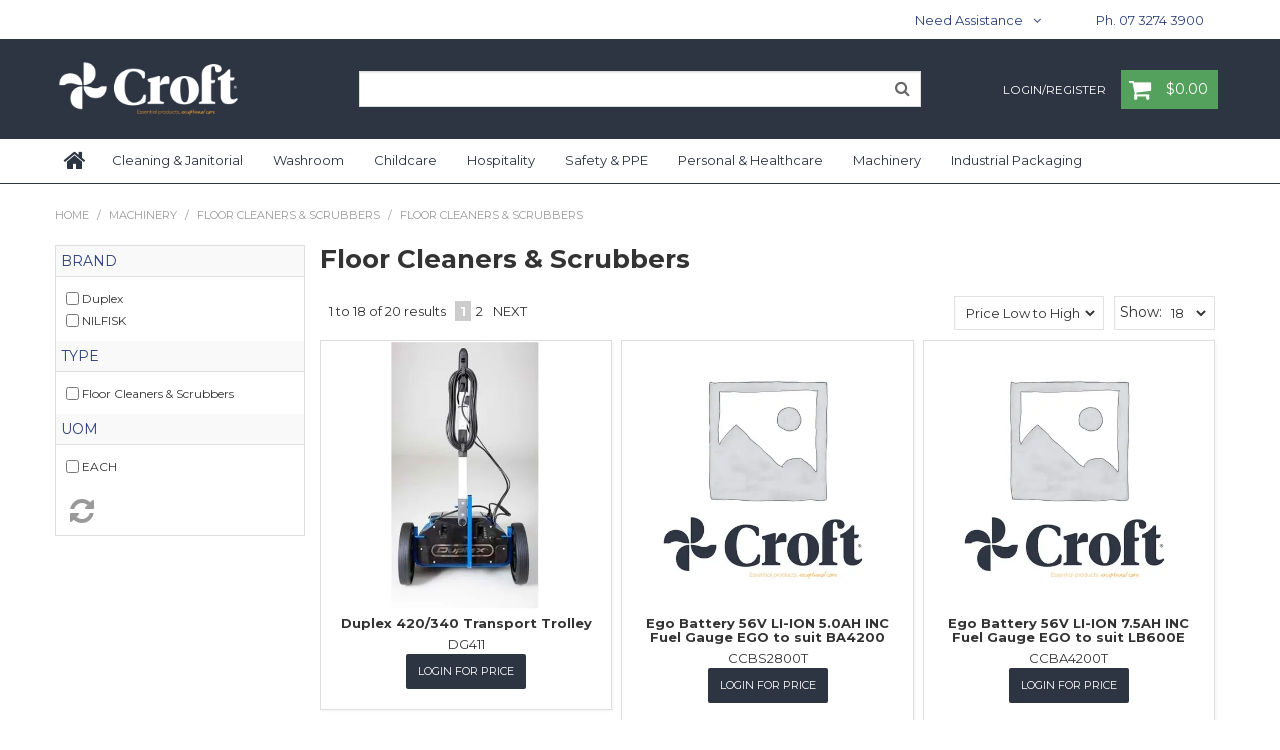

--- FILE ---
content_type: text/html; charset=UTF-8
request_url: https://www.croft.net.au/category/233-floor-cleaners-scrubbers
body_size: 15256
content:
<!DOCTYPE html>
<html lang="en">
    <head>
        <title>Floor Cleaners &amp; Scrubbers Essential products, exceptional care</title>

        <meta name="description" content="View our range of products in Floor Cleaners &amp; Scrubbers. These include Duplex 420/340 Transport Trolley, Ego Battery 56V LI-ION 5.0AH INC Fuel Gauge EGO to suit BA4200, Ego Battery 56V LI-ION 7.5AH INC Fuel Gauge EGO to suit LB600E"/>
        <meta name="keywords" content=""/>
        <meta name="robots" content=""/>
        <meta name="framework" content="WebNinja" />

        <base href="https://www.croft.net.au/"/>

                <style>
            .nivo-box,.nivo-caption,.nivoSlider{overflow:hidden}.nivoSlider{position:relative;width:100%;height:auto}.nivoSlider img{position:absolute;top:0;left:0;max-width:none}.nivo-main-image{display:block!important;position:relative!important;width:100%!important}.nivoSlider a.nivo-imageLink{position:absolute;top:0;left:0;width:100%;height:100%;border:0;padding:0;margin:0;z-index:6;display:none;background:#fff;filter:alpha(opacity=0);opacity:0}.nivo-box,.nivo-slice{z-index:5;position:absolute}.nivo-box,.nivo-box img,.nivo-slice{display:block}.nivo-slice{height:100%;top:0}.nivo-caption{position:absolute;left:0;bottom:0;background:#000;color:#fff;width:100%;z-index:8;padding:5px 10px;opacity:.8;display:none;-moz-opacity:.8;filter:alpha(opacity=8);-webkit-box-sizing:border-box;-moz-box-sizing:border-box;box-sizing:border-box}.nivo-caption p{padding:5px;margin:0}.nivo-caption a{display:inline!important}.nivo-html-caption{display:none}.nivo-directionNav a{position:absolute;top:45%;z-index:9;cursor:pointer}.nivo-prevNav{left:0}.nivo-nextNav{right:0}.nivo-controlNav{text-align:center;padding:15px 0}.nivo-controlNav a{cursor:pointer}.nivo-controlNav a.active{font-weight:700}
        </style>

        <link href="https://d39o10hdlsc638.cloudfront.net/bundles/shop/css/bootstrap.min.css?v=1.01" rel="stylesheet" type="text/css"/>
        <link href="https://d39o10hdlsc638.cloudfront.net/bundles/shop/css/layout.css?v=1.05" rel="stylesheet" type="text/css"/>
        <link href="https://d39o10hdlsc638.cloudfront.net/bundles/shop/css/layout-print.css?v=1.01" rel="stylesheet" type="text/css" media="print"/>

        <link href="https://d39o10hdlsc638.cloudfront.net/bundles/content/bootstrap/css/datepicker.min.css?v=1.01" rel="stylesheet" type="text/css" /><link href="https://d39o10hdlsc638.cloudfront.net/bundles/content/owl-carousel/owl.carousel.min.css" rel="stylesheet" type="text/css" /><link href="https://d39o10hdlsc638.cloudfront.net/bundles/content/owl-carousel/owl.theme.default.min.css" rel="stylesheet" type="text/css" /><link href="https://d39o10hdlsc638.cloudfront.net/bundles/content/css/superfish.min.css?v=1.02" rel="stylesheet" type="text/css" /><link href="https://d39o10hdlsc638.cloudfront.net/bundles/template/css/responsive.min.css?v=1.17" rel="stylesheet" type="text/css" /><link href="https://d39o10hdlsc638.cloudfront.net/bundles/template/skins/responsive002/css/layout.css?v=1.03" rel="stylesheet" type="text/css" /><link href="https://d39o10hdlsc638.cloudfront.net/bundles/template/skins/responsive002/css/layout-dark.css?v=1.02" rel="stylesheet" type="text/css" /><link href="https://d39o10hdlsc638.cloudfront.net/bundles/blog/css/responsive.min.css?v=1.05" rel="stylesheet" type="text/css" /><link href="https://d39o10hdlsc638.cloudfront.net/bundles/fat-zebra/css/layout.css?v=1.01" rel="stylesheet" type="text/css" /><link href="https://d39o10hdlsc638.cloudfront.net/bundles/product-filter/css/productfilter.min.css?v=1.01" rel="stylesheet" type="text/css" /><link href="https://d39o10hdlsc638.cloudfront.net/bundles/product-filter/css/productfilter-sidebar.min.css?v=1.01" rel="stylesheet" type="text/css" /><link href="https://d39o10hdlsc638.cloudfront.net/bundles/layout-manager/css/layout-manager.css?v=1.01" rel="stylesheet" type="text/css" /><link href="https://d39o10hdlsc638.cloudfront.net/bundles/order-approval/css/layout.css?v=1.01" rel="stylesheet" type="text/css" />
        <link href="https://d347awuzx0kdse.cloudfront.net/croftandcomyob/css/main.css?v=1768885363" rel="stylesheet" type="text/css"/>
                                                <link rel="canonical" href="https://www.croft.net.au/category/233-floor-cleaners-scrubbers" />
            
        <script type="text/javascript" src="https://d39o10hdlsc638.cloudfront.net/bundles/shop/js/jquery-1.10.1.min.js?v=1.01"></script>

        <script type="text/javascript">
    (function(i,s,o,g,r,a,m){i['GoogleAnalyticsObject']=r;i[r]=i[r]||function(){
    (i[r].q=i[r].q||[]).push(arguments)},i[r].l=1*new Date();a=s.createElement(o),
    m=s.getElementsByTagName(o)[0];a.async=1;a.src=g;m.parentNode.insertBefore(a,m)
    })(window,document,'script','//www.google-analytics.com/analytics.js','ga');

    
        ga('create', 'G-HVSC3998SZ', 'auto', {allowLinker: true });
        
        ga('send', 'pageview');

        ga('require', 'linker');

        ga('linker:autoLink', ['croft.net.au']);
    
    </script>


<meta name="google-site-verification" content="XJeFAZgIa_rYBZv79EVaS9hvpwpSBNlxIqbfwdcpWks"/><!-- Google Tag Manager -->
<script>(function(w,d,s,l,i){w[l]=w[l]||[];w[l].push({'gtm.start':
new Date().getTime(),event:'gtm.js'});var f=d.getElementsByTagName(s)[0],
j=d.createElement(s),dl=l!='dataLayer'?'&l='+l:'';j.async=true;j.src=
'//www.googletagmanager.com/gtm.js?id='+i+dl;f.parentNode.insertBefore(j,f);
})(window,document,'script','dataLayer','GTM-P822K2L');</script>
<!-- End Google Tag Manager --><script type="application/ld+json">
  {"@context":"http:\/\/schema.org","@type":"BreadcrumbList","itemListElement":[{"@type":"ListItem","position":1,"item":"https:\/\/www.croft.net.au\/","name":"Home"},{"@type":"ListItem","position":2,"item":"https:\/\/www.croft.net.au\/category\/132-machinery","name":"Machinery"},{"@type":"ListItem","position":3,"item":"https:\/\/www.croft.net.au\/category\/162-floor-cleaners-scrubbers","name":"Floor Cleaners & Scrubbers"},{"@type":"ListItem","position":4,"item":"https:\/\/www.croft.net.au\/category\/233-floor-cleaners-scrubbers","name":"Floor Cleaners & Scrubbers"}]}
</script>    <meta name="viewport" content="width=device-width, initial-scale=1">
    </head>

    <body class="category_view shop_category_view no-subcategories  customer-type-r non-logged-in show-prices">
                <!-- Google Tag Manager (noscript) -->
<noscript>
    <iframe src="//www.googletagmanager.com/ns.html?id=GTM-P822K2L" height="0" width="0" style="display:none;visibility:hidden"></iframe>
</noscript>
<!-- End Google Tag Manager (noscript) -->                <div id="everything-outer">
                                <div id="above-header-outer">
        <div id="above-header-inner">
                            
        


            <div id="need-assistance-header"><a href="javascript:void(0);">Need Assistance</a></div>
<div id="assistance-dropdow">                                <div class=" layoutmanager-layout-component layout_component_207" id="top-header-menu">
                    <h3>Need Assistance</h3>
<ul id="menu_6" class="content-menu sf-menu nav navbar-nav">
                <li class="level_0 li_72  ">
    <a class="a_72 " href="contact"  >Contact Customer Care</a>
        </li>
            <li class="level_0 li_73  ">
    <a class="a_73 " href="page/1/about-us"  >About Croft</a>
        </li>
            <li class="level_0 li_74  ">
    <a class="a_74 " href="contact"  >National Locations</a>
        </li>
            <li class="level_0 li_75  ">
    <a class="a_75 " href="page/16/esg-initiatives"  >Sustainability & ESG Initiatives</a>
        </li>
    </ul>

<script type="text/javascript">$(function(){$('#menu_6').superfish({"cssArrows":false});});</script>                        </div>
                        <div id="block_60"><p><strong><a href="tel:0732743900">Phone: 07 3274 3900</a></strong></p>
<p><strong><a href="mailto:sales@croft.net.au">Email: sales@croft.net.au</a></strong></p></div>                </div>            


            <div id="block_12"><p style="text-align: center;"><a href="tel:0732743900">Ph. 07 3274 3900</a></p></div>                        </div>
    </div>
                <div id="header-outer">
                    <header>
                        <div id="header">
                            <div id="header-inner">
                                                                                        
        
            <div class="  layoutmanager-layout-group layout_group_98" id="header-logo">
    

            <div id="block_10"><p><img src="https://d1mv2b9v99cq0i.cloudfront.net/[base64]" width="1000" height="358" caption="false" /></p></div>                </div>
            
            <div class="  layoutmanager-layout-group layout_group_99" id="header-aside">
    

            
    <div class="search-outer">
        <h3>Search</h3>
        <form class="search" method="post" action="https://www.croft.net.au/search">
    <div class="control-group">
        <div class="controls">
            <input type="hidden" name="_csrf_token" value="vsspM1VWrzJpz8lpqUmfOv8rrVT6KVCfvB3w7PPqV-c" />            <input class="keywords" name="keywords" type="search" placeholder="" value=""/>
        </div>
    </div>

    <div class="control-group">
        <div class="controls">
            <div class="button-outer submit"><input class="btn btn-primary" type="submit" value="Search"/></div>
        </div>
    </div>
</form>    </div>
                </div>
            
            <div class="  layoutmanager-layout-group layout_group_109" id="secondary-column">
    

            <ul id="menu_5" class="content-menu sf-menu nav navbar-nav">
                <li class="level_0 li_50  ">
    <a class="a_50 " href="login"  >Login/Register</a>
        </li>
    </ul>

<script type="text/javascript">$(function(){$('#menu_5').superfish({"cssArrows":false});});</script>                    <div class="cart-outer">
        <h3>Shopping Cart</h3>
        <div class="cart">
            <div class="items is-empty">
    <a href="https://www.croft.net.au/cart">
        <span class="item-label">Cart:</span>
        <span class="item-count">0 items</span>
    </a>
</div>
    <div class="total is-empty">
        <a href="https://www.croft.net.au/cart">
            <span class="total-label">Total:</span>
            <span class="total-value">$0.00</span>
        </a>
    </div>

        </div>
    </div>
                <div id="login-form-header">                    <form class="form form-horizontal login" method="post" action="https://www.croft.net.au/login">
                <input type="hidden" name="_csrf_token" value="vsspM1VWrzJpz8lpqUmfOv8rrVT6KVCfvB3w7PPqV-c" />
        <div class="control-group">
            <label class="control-label" for="email">Email Address</label>
            <div class="controls">
                <input type="email" name="email" id="email" placeholder="Email Address"/>
            </div>
        </div>

        <div class="control-group">
            <label class="control-label" for="password">Password</label>
            <div class="controls">
                <input type="password" name="password" id="password" placeholder="Password" autocomplete="off"/>
            </div>
        </div>

        
        <div class="control-group">
            <div class="controls">
                <div class="button-outer forgot"><a class="btn" href="https://www.croft.net.au/forgot-password">Forgot Password</a></div>
                <div class="button-outer submit"><input class="btn btn-primary" type="submit" value="Login"/></div>
            </div>
        </div>
    </form>
                <div id="block_59"><p>Don't have account ?</p>
<p><a href="register">Join Us</a></p></div>                </div>                </div>
            
            <div class="  layoutmanager-layout-group layout_group_100" id="mobile-header">
    

            <div id="mobile-button"><a href="#navbar" data-toggle="collapse"><em class="fa fa-bars"><!--menu--></em></a></div>
<ul id="mobile-menu">
<li><a href="/login"><em class="fa fa-user"><!--menu--></em></a></li>
<li><a href="/cart"><em class="fa fa-shopping-cart"><!--menu--></em></a></li>
<li><a href="/search"><em class="fa fa-search"><!--menu--></em></a></li>
</ul>                </div>
            


                                                                                        </div>
                        </div>
                    </header>
                </div>
                            
                                            <div id="nav-outer">
                    <nav>
                        <div id="nav">
                            <div id="nav-inner">
                                                                                    <nav class="navbar navbar-default">
            <a class="btn menu-toggle" data-toggle="collapse" href="#navbar" aria-expanded="false" aria-controls="navbar">Menu</a>
            <div id="navbar" class="navbar-collapse collapse">
                                    <ul id="categories-horizontal" class="categories nav navbar-nav">
                        <li class="category">
                            <a href="">Shop Now</a>
                                <ul class="categories level_1">
                    <li class="category level_1 ">
                <a href="https://www.croft.net.au/category/135-cleaning-janitorial">Cleaning &amp; Janitorial</a>
                            </li>
                    <li class="category level_1 ">
                <a href="https://www.croft.net.au/category/137-washroom">Washroom</a>
                            </li>
                    <li class="category level_1 ">
                <a href="https://www.croft.net.au/category/136-childcare">Childcare</a>
                            </li>
                    <li class="category level_1 ">
                <a href="https://www.croft.net.au/category/131-hospitality">Hospitality</a>
                            </li>
                    <li class="category level_1 ">
                <a href="https://www.croft.net.au/category/134-safety-ppe">Safety &amp; PPE</a>
                            </li>
                    <li class="category level_1 ">
                <a href="https://www.croft.net.au/category/133-personal-healthcare">Personal &amp; Healthcare</a>
                            </li>
                    <li class="category level_1 ">
                <a href="https://www.croft.net.au/category/132-machinery">Machinery</a>
                            </li>
                    <li class="category level_1 ">
                <a href="https://www.croft.net.au/category/130-industrial-packaging">Industrial Packaging</a>
                            </li>
            </ul>
                        </li>
                    </ul>
                    <script type="text/javascript">$(function(){$('#categories-horizontal').superfish()});</script>
                    <ul id="menu_1" class="content-menu sf-menu nav navbar-nav">
                <li class="level_0 li_1  ">
    <a class="a_1 " href=""  >Home</a>
        </li>
                <li class="category level_0   sf-mega-item">
        <a href="https://www.croft.net.au/category/135-cleaning-janitorial">Cleaning &amp; Janitorial</a>
                    <div class="categories level_1 dropdown-menu">
            
        


                <ul class="categories level_1 dropdown-menu">
                    <li class="category level_1  ">
                <a href="https://www.croft.net.au/category/145-garbage-bags">Garbage Bags</a>
                                                <ul class="categories level_2 dropdown-menu">
                            <li class="category level_2  " >
                    <a href="https://www.croft.net.au/category/184-garbage-bags">Garbage Bags</a>
                                    </li>
                            <li class="category level_2  " >
                    <a href="https://www.croft.net.au/category/191-kitchen-tidy-liners">Kitchen Tidy Liners</a>
                                    </li>
                            <li class="category level_2  " >
                    <a href="https://www.croft.net.au/category/254-contaminated-waste-bags">Contaminated Waste Bags</a>
                                    </li>
                            <li class="category level_2  " >
                    <a href="https://www.croft.net.au/category/262-laundry">Laundry</a>
                                    </li>
                            <li class="category level_2  " >
                    <a href="https://www.croft.net.au/category/270-compostable-bags">Compostable Bags</a>
                                    </li>
                    </ul>
                                </li>
                    <li class="category level_1  ">
                <a href="https://www.croft.net.au/category/146-chemicals">Chemicals</a>
                                                <ul class="categories level_2 dropdown-menu">
                            <li class="category level_2  " >
                    <a href="https://www.croft.net.au/category/185-pest-control">Pest Control</a>
                                    </li>
                            <li class="category level_2  " >
                    <a href="https://www.croft.net.au/category/187-bathroom-toilet">Bathroom &amp; Toilet</a>
                                    </li>
                            <li class="category level_2  " >
                    <a href="https://www.croft.net.au/category/188-general">General</a>
                                    </li>
                            <li class="category level_2  " >
                    <a href="https://www.croft.net.au/category/192-kitchen">Kitchen</a>
                                    </li>
                            <li class="category level_2  " >
                    <a href="https://www.croft.net.au/category/213-spray-bottles-dispensers-accessories">Spray Bottles, Dispensers &amp; Accessories</a>
                                    </li>
                            <li class="category level_2  " >
                    <a href="https://www.croft.net.au/category/219-laundry">Laundry</a>
                                    </li>
                            <li class="category level_2  " >
                    <a href="https://www.croft.net.au/category/220-special-purpose">Special Purpose</a>
                                    </li>
                            <li class="category level_2  " >
                    <a href="https://www.croft.net.au/category/232-floor">Floor</a>
                                    </li>
                            <li class="category level_2  " >
                    <a href="https://www.croft.net.au/category/253-automotive">Automotive</a>
                                    </li>
                    </ul>
                                </li>
                    <li class="category level_1  ">
                <a href="https://www.croft.net.au/category/147-janitorial">Janitorial</a>
                                                <ul class="categories level_2 dropdown-menu">
                            <li class="category level_2  " >
                    <a href="https://www.croft.net.au/category/186-mops-floor-squeeges">Mops &amp; Floor Squeeges</a>
                                    </li>
                            <li class="category level_2  " >
                    <a href="https://www.croft.net.au/category/193-cleaning-cloths-wipes-scourers">Cleaning Cloths, Wipes &amp; Scourers</a>
                                    </li>
                            <li class="category level_2  " >
                    <a href="https://www.croft.net.au/category/207-window-washing">Window Washing</a>
                                    </li>
                            <li class="category level_2  " >
                    <a href="https://www.croft.net.au/category/230-floor-pads">Floor Pads</a>
                                    </li>
                            <li class="category level_2  " >
                    <a href="https://www.croft.net.au/category/240-buckets-bucket-accessories">Buckets &amp; Bucket Accessories</a>
                                    </li>
                            <li class="category level_2  " >
                    <a href="https://www.croft.net.au/category/241-industrial-consumable">Industrial Consumable</a>
                                    </li>
                            <li class="category level_2  " >
                    <a href="https://www.croft.net.au/category/249-brushes-scrubs">Brushes &amp; Scrubs</a>
                                    </li>
                            <li class="category level_2  " >
                    <a href="https://www.croft.net.au/category/250-rubbish-bins">Rubbish Bins</a>
                                    </li>
                            <li class="category level_2  " >
                    <a href="https://www.croft.net.au/category/251-brooms">Brooms</a>
                                    </li>
                            <li class="category level_2  " >
                    <a href="https://www.croft.net.au/category/252-janitor-carts-trolleys">Janitor Carts &amp; Trolleys</a>
                                    </li>
                    </ul>
                                </li>
            </ul>
                            


            <div class="view-all"><a href="https://www.croft.net.au/category/135-cleaning-janitorial">View all Cleaning &amp; Janitorial</a></div>        </div>            </li>
    <li class="category level_0   sf-mega-item">
        <a href="https://www.croft.net.au/category/137-washroom">Washroom</a>
                    <div class="categories level_1 dropdown-menu">
            
        


                <ul class="categories level_1 dropdown-menu">
                    <li class="category level_1  ">
                <a href="https://www.croft.net.au/category/150-paper-towel">Paper Towel</a>
                                                <ul class="categories level_2 dropdown-menu">
                            <li class="category level_2  " >
                    <a href="https://www.croft.net.au/category/214-paper-towel">Paper Towel</a>
                                    </li>
                    </ul>
                                </li>
                    <li class="category level_1  ">
                <a href="https://www.croft.net.au/category/151-hand-hygiene">Hand Hygiene</a>
                                                <ul class="categories level_2 dropdown-menu">
                            <li class="category level_2  " >
                    <a href="https://www.croft.net.au/category/215-hand-hygiene">Hand Hygiene</a>
                                    </li>
                    </ul>
                                </li>
                    <li class="category level_1  ">
                <a href="https://www.croft.net.au/category/152-washroom-dispensers">Washroom Dispensers</a>
                                                <ul class="categories level_2 dropdown-menu">
                            <li class="category level_2  " >
                    <a href="https://www.croft.net.au/category/216-washroom-dispensers">Washroom Dispensers</a>
                                    </li>
                    </ul>
                                </li>
                    <li class="category level_1  ">
                <a href="https://www.croft.net.au/category/154-room-deodorisers">Room Deodorisers</a>
                                                <ul class="categories level_2 dropdown-menu">
                            <li class="category level_2  " >
                    <a href="https://www.croft.net.au/category/218-room-deodorisers">Room Deodorisers</a>
                                    </li>
                            <li class="category level_2  " >
                    <a href="https://www.croft.net.au/category/358-aerosals">Aerosals</a>
                                    </li>
                    </ul>
                                </li>
                    <li class="category level_1  ">
                <a href="https://www.croft.net.au/category/155-toilet-tissue">Toilet Tissue</a>
                                                <ul class="categories level_2 dropdown-menu">
                            <li class="category level_2  " >
                    <a href="https://www.croft.net.au/category/223-toilet-tissue">Toilet Tissue</a>
                                    </li>
                    </ul>
                                </li>
                    <li class="category level_1  ">
                <a href="https://www.croft.net.au/category/156-sanitary-disposal">Sanitary Disposal</a>
                                                <ul class="categories level_2 dropdown-menu">
                            <li class="category level_2  " >
                    <a href="https://www.croft.net.au/category/225-sanitary-disposal">Sanitary Disposal</a>
                                    </li>
                    </ul>
                                </li>
                    <li class="category level_1  ">
                <a href="https://www.croft.net.au/category/161-facial-tissues">Facial Tissues</a>
                                                <ul class="categories level_2 dropdown-menu">
                            <li class="category level_2  " >
                    <a href="https://www.croft.net.au/category/231-facial-tissues">Facial Tissues</a>
                                    </li>
                    </ul>
                                </li>
            </ul>
                            


            <div class="view-all"><a href="https://www.croft.net.au/category/137-washroom">View all Washroom</a></div>        </div>            </li>
    <li class="category level_0   sf-mega-item">
        <a href="https://www.croft.net.au/category/136-childcare">Childcare</a>
                    <div class="categories level_1 dropdown-menu">
            
        


                <ul class="categories level_1 dropdown-menu">
                    <li class="category level_1  ">
                <a href="https://www.croft.net.au/category/148-stationery">Stationery</a>
                                                <ul class="categories level_2 dropdown-menu">
                            <li class="category level_2  " >
                    <a href="https://www.croft.net.au/category/198-stationery">Stationery</a>
                                    </li>
                    </ul>
                                </li>
                    <li class="category level_1  ">
                <a href="https://www.croft.net.au/category/163-arts-craft">Arts &amp; Craft</a>
                                                <ul class="categories level_2 dropdown-menu">
                            <li class="category level_2  " >
                    <a href="https://www.croft.net.au/category/235-arts-craft">Arts &amp; Craft</a>
                                    </li>
                    </ul>
                                </li>
                    <li class="category level_1  ">
                <a href="https://www.croft.net.au/category/168-safety">Safety</a>
                                                <ul class="categories level_2 dropdown-menu">
                            <li class="category level_2  " >
                    <a href="https://www.croft.net.au/category/256-safety">Safety</a>
                                    </li>
                    </ul>
                                </li>
                    <li class="category level_1  ">
                <a href="https://www.croft.net.au/category/170-disinfectant-sanitisers">Disinfectant &amp; Sanitisers</a>
                                                <ul class="categories level_2 dropdown-menu">
                            <li class="category level_2  " >
                    <a href="https://www.croft.net.au/category/258-disinfectant-sanitisers">Disinfectant &amp; Sanitisers</a>
                                    </li>
                    </ul>
                                </li>
                    <li class="category level_1  ">
                <a href="https://www.croft.net.au/category/284-nappies-wipes">Nappies &amp; Wipes</a>
                                                <ul class="categories level_2 dropdown-menu">
                            <li class="category level_2  " >
                    <a href="https://www.croft.net.au/category/286-baby-wipes">Baby Wipes</a>
                                    </li>
                            <li class="category level_2  " >
                    <a href="https://www.croft.net.au/category/289-nappies">Nappies</a>
                                    </li>
                            <li class="category level_2  " >
                    <a href="https://www.croft.net.au/category/290-nappy-bags">Nappy Bags</a>
                                    </li>
                    </ul>
                                </li>
            </ul>
                            


            <div class="view-all"><a href="https://www.croft.net.au/category/136-childcare">View all Childcare</a></div>        </div>            </li>
    <li class="category level_0   sf-mega-item">
        <a href="https://www.croft.net.au/category/131-hospitality">Hospitality</a>
                    <div class="categories level_1 dropdown-menu">
            
        


                <ul class="categories level_1 dropdown-menu">
                    <li class="category level_1  ">
                <a href="https://www.croft.net.au/category/139-hospitality-equipment">Hospitality Equipment</a>
                                                <ul class="categories level_2 dropdown-menu">
                            <li class="category level_2  " >
                    <a href="https://www.croft.net.au/category/176-cooking-baking-equipment">Cooking &amp; Baking Equipment</a>
                                    </li>
                            <li class="category level_2  " >
                    <a href="https://www.croft.net.au/category/202-food-service-equipment">Food Service Equipment</a>
                                    </li>
                            <li class="category level_2  " >
                    <a href="https://www.croft.net.au/category/204-equipment-spares">Equipment Spares</a>
                                    </li>
                            <li class="category level_2  " >
                    <a href="https://www.croft.net.au/category/245-beverage-equipment">Beverage Equipment</a>
                                    </li>
                            <li class="category level_2  " >
                    <a href="https://www.croft.net.au/category/265-storage-fabrication">Storage &amp; Fabrication</a>
                                    </li>
                            <li class="category level_2  " >
                    <a href="https://www.croft.net.au/category/266-refrigeration-equipment">Refrigeration Equipment</a>
                                    </li>
                    </ul>
                                </li>
                    <li class="category level_1  ">
                <a href="https://www.croft.net.au/category/141-food-service-hospitality">Food Service Hospitality</a>
                                                <ul class="categories level_2 dropdown-menu">
                            <li class="category level_2  " >
                    <a href="https://www.croft.net.au/category/178-crockery-cutlery">Crockery &amp; Cutlery</a>
                                    </li>
                            <li class="category level_2  " >
                    <a href="https://www.croft.net.au/category/180-kitchen-storage-labelling">Kitchen Storage &amp; Labelling</a>
                                    </li>
                            <li class="category level_2  " >
                    <a href="https://www.croft.net.au/category/183-kitchen-utensils-accessories">Kitchen Utensils &amp; Accessories</a>
                                    </li>
                            <li class="category level_2  " >
                    <a href="https://www.croft.net.au/category/195-glassware">Glassware</a>
                                    </li>
                            <li class="category level_2  " >
                    <a href="https://www.croft.net.au/category/196-table-servingware">Table &amp; Servingware</a>
                                    </li>
                            <li class="category level_2  " >
                    <a href="https://www.croft.net.au/category/197-cookware-baking">Cookware &amp; Baking</a>
                                    </li>
                            <li class="category level_2  " >
                    <a href="https://www.croft.net.au/category/203-bar-counter-services">Bar &amp; Counter Services</a>
                                    </li>
                            <li class="category level_2  " >
                    <a href="https://www.croft.net.au/category/212-food-service-consumables">Food Service Consumables</a>
                                    </li>
                            <li class="category level_2  " >
                    <a href="https://www.croft.net.au/category/222-trolleys-trays">Trolleys &amp; Trays</a>
                                    </li>
                            <li class="category level_2  " >
                    <a href="https://www.croft.net.au/category/236-clothing-protection">Clothing &amp; Protection</a>
                                    </li>
                            <li class="category level_2  " >
                    <a href="https://www.croft.net.au/category/363-crockery-cutler">Crockery &amp; Cutler</a>
                                    </li>
                            <li class="category level_2  " >
                    <a href="https://www.croft.net.au/category/367-storage-labelling">Storage &amp; Labelling</a>
                                    </li>
                    </ul>
                                </li>
                    <li class="category level_1  ">
                <a href="https://www.croft.net.au/category/144-food-service-disposable">Food Service Disposable</a>
                                                <ul class="categories level_2 dropdown-menu">
                            <li class="category level_2  " >
                    <a href="https://www.croft.net.au/category/182-napkins-napkin-dispensers">Napkins &amp; Napkin Dispensers</a>
                                    </li>
                            <li class="category level_2  " >
                    <a href="https://www.croft.net.au/category/189-table-covers">Table Covers</a>
                                    </li>
                            <li class="category level_2  " >
                    <a href="https://www.croft.net.au/category/190-disposable-cutlery">Disposable Cutlery</a>
                                    </li>
                            <li class="category level_2  " >
                    <a href="https://www.croft.net.au/category/194-disposables-drinkware">Disposables Drinkware</a>
                                    </li>
                            <li class="category level_2  " >
                    <a href="https://www.croft.net.au/category/199-plastic-containers">Plastic Containers</a>
                                    </li>
                            <li class="category level_2  " >
                    <a href="https://www.croft.net.au/category/200-bags-packaging">Bags &amp; Packaging</a>
                                    </li>
                            <li class="category level_2  " >
                    <a href="https://www.croft.net.au/category/201-paper-containers">Paper Containers</a>
                                    </li>
                            <li class="category level_2  " >
                    <a href="https://www.croft.net.au/category/205-disposable-plates-bowls">Disposable Plates &amp; Bowls</a>
                                    </li>
                            <li class="category level_2  " >
                    <a href="https://www.croft.net.au/category/206-cling-foil-baking">Cling, Foil &amp; Baking</a>
                                    </li>
                            <li class="category level_2  " >
                    <a href="https://www.croft.net.au/category/210-placemats-tray-mats">Placemats &amp; Tray Mats</a>
                                    </li>
                    </ul>
                                </li>
                    <li class="category level_1  ">
                <a href="https://www.croft.net.au/category/361-food-service-hospitalit">Food Service Hospitalit</a>
                                                <ul class="categories level_2 dropdown-menu">
                            <li class="category level_2  " >
                    <a href="https://www.croft.net.au/category/362-kitchen-storage-labelling">Kitchen Storage &amp; Labelling</a>
                                    </li>
                    </ul>
                                </li>
                    <li class="category level_1  ">
                <a href="https://www.croft.net.au/category/364-food-service-disposables">Food Service Disposables</a>
                                                <ul class="categories level_2 dropdown-menu">
                            <li class="category level_2  " >
                    <a href="https://www.croft.net.au/category/365-disposables-drinkware">Disposables Drinkware</a>
                                    </li>
                    </ul>
                                </li>
                    <li class="category level_1  ">
                <a href="https://www.croft.net.au/category/368-hospitality">Hospitality</a>
                                                <ul class="categories level_2 dropdown-menu">
                            <li class="category level_2  " >
                    <a href="https://www.croft.net.au/category/370-cooking-baking-equipmen">Cooking &amp; Baking Equipmen</a>
                                    </li>
                    </ul>
                                </li>
                    <li class="category level_1  ">
                <a href="https://www.croft.net.au/category/369-food-service-hospitality-">Food Service Hospitality -</a>
                                                <ul class="categories level_2 dropdown-menu">
                            <li class="category level_2  " >
                    <a href="https://www.croft.net.au/category/371-kitchen-utensils-accessories">Kitchen Utensils &amp; Accessories</a>
                                    </li>
                    </ul>
                                </li>
                    <li class="category level_1  ">
                <a href="https://www.croft.net.au/category/372-kitchenware">Kitchenware</a>
                                                <ul class="categories level_2 dropdown-menu">
                            <li class="category level_2  " >
                    <a href="https://www.croft.net.au/category/373-cooking">Cooking</a>
                                    </li>
                    </ul>
                                </li>
            </ul>
                            


            <div class="view-all"><a href="https://www.croft.net.au/category/131-hospitality">View all Hospitality</a></div>        </div>            </li>
    <li class="category level_0   sf-mega-item">
        <a href="https://www.croft.net.au/category/134-safety-ppe">Safety &amp; PPE</a>
                    <div class="categories level_1 dropdown-menu">
            
        


                <ul class="categories level_1 dropdown-menu">
                    <li class="category level_1  ">
                <a href="https://www.croft.net.au/category/143-gloves">Gloves</a>
                                                <ul class="categories level_2 dropdown-menu">
                            <li class="category level_2  " >
                    <a href="https://www.croft.net.au/category/181-vinyl-gloves">Vinyl Gloves</a>
                                    </li>
                            <li class="category level_2  " >
                    <a href="https://www.croft.net.au/category/209-food-service-gloves">Food Service Gloves</a>
                                    </li>
                            <li class="category level_2  " >
                    <a href="https://www.croft.net.au/category/221-nitrile-gloves">Nitrile Gloves</a>
                                    </li>
                            <li class="category level_2  " >
                    <a href="https://www.croft.net.au/category/237-dispensers-racks">Dispensers &amp; Racks</a>
                                    </li>
                            <li class="category level_2  " >
                    <a href="https://www.croft.net.au/category/255-latex-gloves">Latex Gloves</a>
                                    </li>
                            <li class="category level_2  " >
                    <a href="https://www.croft.net.au/category/269-speciality-gloves">Speciality Gloves</a>
                                    </li>
                            <li class="category level_2  " >
                    <a href="https://www.croft.net.au/category/272-rubber-gloves">Rubber Gloves</a>
                                    </li>
                            <li class="category level_2  " >
                    <a href="https://www.croft.net.au/category/273-pvc-gloves">PVC Gloves</a>
                                    </li>
                    </ul>
                                </li>
                    <li class="category level_1  ">
                <a href="https://www.croft.net.au/category/160-ppe">PPE</a>
                                                <ul class="categories level_2 dropdown-menu">
                            <li class="category level_2  " >
                    <a href="https://www.croft.net.au/category/234-protective-clothing">Protective Clothing</a>
                                    </li>
                            <li class="category level_2  " >
                    <a href="https://www.croft.net.au/category/271-safety-glasses-face-protection">Safety Glasses &amp; Face Protection</a>
                                    </li>
                            <li class="category level_2  " >
                    <a href="https://www.croft.net.au/category/274-ear-plugs-ear-muffs">Ear Plugs &amp; Ear Muffs</a>
                                    </li>
                            <li class="category level_2  " >
                    <a href="https://www.croft.net.au/category/366-eye-face-protection">Eye &amp; Face Protection</a>
                                    </li>
                    </ul>
                                </li>
                    <li class="category level_1  ">
                <a href="https://www.croft.net.au/category/164-site-safety">Site Safety</a>
                                                <ul class="categories level_2 dropdown-menu">
                            <li class="category level_2  " >
                    <a href="https://www.croft.net.au/category/238-site-safety">Site &amp; Safety</a>
                                    </li>
                    </ul>
                                </li>
            </ul>
                            


            <div class="view-all"><a href="https://www.croft.net.au/category/134-safety-ppe">View all Safety &amp; PPE</a></div>        </div>            </li>
    <li class="category level_0   sf-mega-item">
        <a href="https://www.croft.net.au/category/133-personal-healthcare">Personal &amp; Healthcare</a>
                    <div class="categories level_1 dropdown-menu">
            
        


                <ul class="categories level_1 dropdown-menu">
                    <li class="category level_1  ">
                <a href="https://www.croft.net.au/category/142-healthcare">Healthcare</a>
                                                <ul class="categories level_2 dropdown-menu">
                            <li class="category level_2  " >
                    <a href="https://www.croft.net.au/category/179-masks-respirators">Masks &amp; Respirators</a>
                                    </li>
                            <li class="category level_2  " >
                    <a href="https://www.croft.net.au/category/211-first-aid">First Aid</a>
                                    </li>
                            <li class="category level_2  " >
                    <a href="https://www.croft.net.au/category/247-medical-consumable">Medical Consumable</a>
                                    </li>
                            <li class="category level_2  " >
                    <a href="https://www.croft.net.au/category/248-gowns-apparel">Gowns &amp; Apparel</a>
                                    </li>
                    </ul>
                                </li>
                    <li class="category level_1  ">
                <a href="https://www.croft.net.au/category/149-guest-amenities">Guest Amenities</a>
                                                <ul class="categories level_2 dropdown-menu">
                            <li class="category level_2  " >
                    <a href="https://www.croft.net.au/category/208-food-room-amenities">Food &amp; Room Amenities</a>
                                    </li>
                            <li class="category level_2  " >
                    <a href="https://www.croft.net.au/category/224-portion-control-products">Portion Control Products</a>
                                    </li>
                    </ul>
                                </li>
                    <li class="category level_1  ">
                <a href="https://www.croft.net.au/category/157-personal-care">Personal Care</a>
                                                <ul class="categories level_2 dropdown-menu">
                            <li class="category level_2  " >
                    <a href="https://www.croft.net.au/category/226-sunscreen">Sunscreen</a>
                                    </li>
                            <li class="category level_2  " >
                    <a href="https://www.croft.net.au/category/242-toiletries">Toiletries</a>
                                    </li>
                            <li class="category level_2  " >
                    <a href="https://www.croft.net.au/category/243-personal-hygiene">Personal Hygiene</a>
                                    </li>
                    </ul>
                                </li>
            </ul>
                            


            <div class="view-all"><a href="https://www.croft.net.au/category/133-personal-healthcare">View all Personal &amp; Healthcare</a></div>        </div>            </li>
    <li class="category level_0   sf-mega-item">
        <a href="https://www.croft.net.au/category/132-machinery">Machinery</a>
                    <div class="categories level_1 dropdown-menu">
            
        


                <ul class="categories level_1 dropdown-menu">
                    <li class="category level_1  ">
                <a href="https://www.croft.net.au/category/140-machinery-accessories">Machinery Accessories</a>
                                                <ul class="categories level_2 dropdown-menu">
                            <li class="category level_2  " >
                    <a href="https://www.croft.net.au/category/177-machinery-accessories">Machinery Accessories</a>
                                    </li>
                    </ul>
                                </li>
                    <li class="category level_1 active ">
                <a href="https://www.croft.net.au/category/162-floor-cleaners-scrubbers">Floor Cleaners &amp; Scrubbers</a>
                                                <ul class="categories level_2 dropdown-menu">
                            <li class="category level_2 active " >
                    <a href="https://www.croft.net.au/category/233-floor-cleaners-scrubbers">Floor Cleaners &amp; Scrubbers</a>
                                    </li>
                    </ul>
                                </li>
                    <li class="category level_1  ">
                <a href="https://www.croft.net.au/category/167-steam-machines">Steam Machines</a>
                                                <ul class="categories level_2 dropdown-menu">
                            <li class="category level_2  " >
                    <a href="https://www.croft.net.au/category/246-steam-machines">Steam Machines</a>
                                    </li>
                    </ul>
                                </li>
                    <li class="category level_1  ">
                <a href="https://www.croft.net.au/category/171-vacuum-cleaners">Vacuum Cleaners</a>
                                                <ul class="categories level_2 dropdown-menu">
                            <li class="category level_2  " >
                    <a href="https://www.croft.net.au/category/259-vacuum-cleaners">Vacuum Cleaners</a>
                                    </li>
                    </ul>
                                </li>
                    <li class="category level_1  ">
                <a href="https://www.croft.net.au/category/172-pressure-washers">Pressure Washers</a>
                                                <ul class="categories level_2 dropdown-menu">
                            <li class="category level_2  " >
                    <a href="https://www.croft.net.au/category/260-pressure-washers">Pressure Washers</a>
                                    </li>
                    </ul>
                                </li>
                    <li class="category level_1  ">
                <a href="https://www.croft.net.au/category/173-floor-sweepers-vacuum-sweepers">Floor Sweepers &amp; Vacuum Sweepers</a>
                                                <ul class="categories level_2 dropdown-menu">
                            <li class="category level_2  " >
                    <a href="https://www.croft.net.au/category/261-floor-sweepers-vacuum-sweepers">Floor Sweepers &amp; Vacuum Sweepers</a>
                                    </li>
                    </ul>
                                </li>
                    <li class="category level_1  ">
                <a href="https://www.croft.net.au/category/337-carpet-cleaners">Carpet Cleaners</a>
                                                <ul class="categories level_2 dropdown-menu">
                            <li class="category level_2  " >
                    <a href="https://www.croft.net.au/category/338-carpet-cleaners">Carpet Cleaners</a>
                                    </li>
                    </ul>
                                </li>
            </ul>
                            


            <div class="view-all"><a href="https://www.croft.net.au/category/132-machinery">View all Machinery</a></div>        </div>            </li>
    <li class="category level_0   sf-mega-item">
        <a href="https://www.croft.net.au/category/130-industrial-packaging">Industrial Packaging</a>
                    <div class="categories level_1 dropdown-menu">
            
        


                <ul class="categories level_1 dropdown-menu">
                    <li class="category level_1  ">
                <a href="https://www.croft.net.au/category/138-bags">Bags</a>
                                                <ul class="categories level_2 dropdown-menu">
                            <li class="category level_2  " >
                    <a href="https://www.croft.net.au/category/175-bags">Bags</a>
                                    </li>
                    </ul>
                                </li>
                    <li class="category level_1  ">
                <a href="https://www.croft.net.au/category/153-tapes">Tapes</a>
                                                <ul class="categories level_2 dropdown-menu">
                            <li class="category level_2  " >
                    <a href="https://www.croft.net.au/category/217-tapes">Tapes</a>
                                    </li>
                    </ul>
                                </li>
                    <li class="category level_1  ">
                <a href="https://www.croft.net.au/category/159-other">Other</a>
                                                <ul class="categories level_2 dropdown-menu">
                            <li class="category level_2  " >
                    <a href="https://www.croft.net.au/category/228-other">Other</a>
                                    </li>
                    </ul>
                                </li>
                    <li class="category level_1  ">
                <a href="https://www.croft.net.au/category/169-pallet-wrap-bundling-film">Pallet Wrap &amp; Bundling Film</a>
                                                <ul class="categories level_2 dropdown-menu">
                            <li class="category level_2  " >
                    <a href="https://www.croft.net.au/category/257-pallet-wrap-bundling-film">Pallet Wrap &amp; Bundling Film</a>
                                    </li>
                    </ul>
                                </li>
                    <li class="category level_1  ">
                <a href="https://www.croft.net.au/category/174-strapping">Strapping</a>
                                                <ul class="categories level_2 dropdown-menu">
                            <li class="category level_2  " >
                    <a href="https://www.croft.net.au/category/263-strapping">Strapping</a>
                                    </li>
                    </ul>
                                </li>
                    <li class="category level_1  ">
                <a href="https://www.croft.net.au/category/278-boxes-packaging">Boxes &amp; Packaging</a>
                                                <ul class="categories level_2 dropdown-menu">
                            <li class="category level_2  " >
                    <a href="https://www.croft.net.au/category/279-bubblewrap-packaging">Bubblewrap &amp; Packaging</a>
                                    </li>
                            <li class="category level_2  " >
                    <a href="https://www.croft.net.au/category/281-cardboard-boxes">Cardboard Boxes</a>
                                    </li>
                    </ul>
                                </li>
            </ul>
                            


            <div class="view-all"><a href="https://www.croft.net.au/category/130-industrial-packaging">View all Industrial Packaging</a></div>        </div>            </li>
    </ul>

<script type="text/javascript">$(function(){$('#menu_1').superfish({"cssArrows":false});});</script>                            </div>
        </nav>
                                                                            <div class="clear"></div>
                            </div>
                        </div>
                    </nav>
                </div>
                            
                                        
            <div class="above-content layoutmanager-layout layout_template_layout_abovecontent">
            
            <div class="  layoutmanager-layout-group layout_group_90" id="top-slider">
    

                                            <div class=" layoutmanager-layout-component layout_component_199" id="homepage-products-slider">
                                        </div>
                        </div>
            


            <div id="block_44"><p><img style="display: block; margin-left: auto; margin-right: auto;" src="https://d347awuzx0kdse.cloudfront.net/croftandco/content-image/logo.png" alt="logo.png" width="500" height="76" /></p>
<hr />
<p>&nbsp;</p></div>                </div>
                        <div id="content-outer">
                    <div id="content">
                        <div id="content-inner">
                                                                                        
                                                                                                    <ul class="breadcrumb">
    
                    <li class="breadcrumb-item"><a href="https://www.croft.net.au/">Home</a> <span class="divider">/</span></li>
        
    
                    <li class="breadcrumb-item"><a href="https://www.croft.net.au/category/132-machinery">Machinery</a> <span class="divider">/</span></li>
        
    
                    <li class="breadcrumb-item"><a href="https://www.croft.net.au/category/162-floor-cleaners-scrubbers">Floor Cleaners &amp; Scrubbers</a> <span class="divider">/</span></li>
        
    
                    <li class="breadcrumb-item active">Floor Cleaners &amp; Scrubbers</li>
        
    </ul>                                
                                                                <div id="nav-left">
                    
        


            <form action="https://www.croft.net.au/category/233-floor-cleaners-scrubbers/filter" method="post" class="productfilter-form form-inline"
      data-ajax="false"
      data-update-on-change="true"
      data-submit-on-change="true"
      data-form-url="https://www.croft.net.au/category/233-floor-cleaners-scrubbers/filterform">
    <input class="productfilter-last-changed" type="hidden" name="product_filters[last_changed]" value=""/>
    <label class="filter-by">Filter by: </label>

                        <span class="productfilter-filter filter-brand multi-checkbox">
                <label class="productfilter-label" for="product-filter_brand">Brand</label>
                <div class="live-input" id="product-filter_brand">
            <div class="checkbox-outer">
            <label class="checkbox">
                <input type="checkbox"  name="product_filters[Brand][]" value="107" />
                <span class="name">Duplex</span>
            </label>
        </div>
            <div class="checkbox-outer">
            <label class="checkbox">
                <input type="checkbox"  name="product_filters[Brand][]" value="153" />
                <span class="name">NILFISK</span>
            </label>
        </div>
    </div>            </span>
                                <span class="productfilter-filter filter-type multi-checkbox">
                <label class="productfilter-label" for="product-filter_type">Type</label>
                <div class="live-input" id="product-filter_type">
            <div class="checkbox-outer">
            <label class="checkbox">
                <input type="checkbox"  name="product_filters[Type][]" value="368" />
                <span class="name">Floor Cleaners &amp; Scrubbers</span>
            </label>
        </div>
    </div>            </span>
                                <span class="productfilter-filter filter-uom multi-checkbox">
                <label class="productfilter-label" for="product-filter_uom">UOM</label>
                <div class="live-input" id="product-filter_uom">
            <div class="checkbox-outer">
            <label class="checkbox">
                <input type="checkbox"  name="product_filters[UOM][]" value="211" />
                <span class="name">EACH</span>
            </label>
        </div>
    </div>            </span>
            
    
            <div class="button-outer">
            <a href="" class="btn btn-primary reset-button live-input" data-clicked="false">
                Reset            </a>
        </div>
    </form>                </div>
    <div id="body">

                                





                                                    
        


                <h1 style="">
        
        Floor Cleaners &amp; Scrubbers
            </h1>
                                <div class="clear clearfix"></div>                
                
    <div class="product-group-wrapper">
        


<div class="per-page per-page-top form form-inline">
    <form action="https://www.croft.net.au/category/233-floor-cleaners-scrubbers" method="post" class="form form-inline">
        <label for="per-page" class="suffix">Show:</label>
        <select name="per_page" class="form-control">
                            <option value="18" selected="selected">18</option>
                            <option value="30" >30</option>
                            <option value="42" >42</option>
                            <option value="54" >54</option>
                            <option value="66" >66</option>
                            <option value="78" >78</option>
                            <option value="102" >102</option>
                    </select>
        <label for="per-page" class="prefix"> products per page</label>
    </form>
    <script type="text/javascript">
        $(function() {
            $('.per-page-top select').change(function() {
                $(this).closest("form").submit();
            });
        });
    </script>
</div>

    <div class="sorter sorter-top">
        <form action="https://www.croft.net.au/category/233-floor-cleaners-scrubbers" method="post" class="form form-inline">
            <label for="sorter">Sort By:</label>
            <select name="sort" class="form-control ml-2">
                                    <option value="1" selected="selected">Price Low to High</option>
                                    <option value="2" >Price High to Low</option>
                                    <option value="3" >Name A to Z</option>
                                    <option value="4" >Name Z to A</option>
                            </select>
        </form>
        <script type="text/javascript">
            $(function() {
                $('.sorter-top select').change(function() {
                    $(this).closest("form").submit();
                });
            });
        </script>
    </div>

<div class="pagination pagination-top page-count-2">
            <div class="results">
            <span class="start">1</span> to <span class="end">18</span> of <span class="total">20</span> results        </div>
                <ul class="pages">
            
            
                            <li class="active"><a href="https://www.croft.net.au/category/233-floor-cleaners-scrubbers">1</a></li>
                            <li class=""><a href="https://www.croft.net.au/category/233-floor-cleaners-scrubbers/2">2</a></li>
            
            
                            <li class="next"><a href="https://www.croft.net.au/category/233-floor-cleaners-scrubbers/2">Next</a></li>
                    </ul>
    </div>


<div class="clear"></div>

<ul class="product-groups grid">
                <li class="product-group product-group-toggle-container  is-container">
            
    
        
            <div class=" details layoutmanager-layout-group layout_group_132">
    

            <div class="flag"></div>                
    <div class="photo">
                <a href="https://www.croft.net.au/product/1774-duplex-420-340-transport-trolley?categoryId=233">
                        
<img src="https://d1mv2b9v99cq0i.cloudfront.net/[base64]" alt="Duplex 420/340 Transport Trolley" title="Duplex 420/340 Transport Trolley"/>                    </a>
        </div>
                
    <div class="name">
                    <a href="https://www.croft.net.au/product/1774-duplex-420-340-transport-trolley?categoryId=233">
                Duplex 420/340 Transport Trolley        </a>    </div>
                
            <div class="model">DG411</div>
                                <div class="login"><a href="/login" class="btn btn-primary">Login for Price</a></div>                <div class="clear clearfix"></div>                </div>
            
            <div class=" details layoutmanager-layout-group layout_group_133">
    

            
<div class="button-outer view"><a href="https://www.croft.net.au/product/1774-duplex-420-340-transport-trolley?categoryId=233">More</a></div>                </div>
            </li>
                    <li class="product-group product-group-toggle-container  is-container">
            
    
        
            <div class=" details layoutmanager-layout-group layout_group_132">
    

            <div class="flag"></div>                
    <div class="photo">
                <a href="https://www.croft.net.au/product/11378-ego-battery-56v-li-ion-5-0ah-inc-fuel-gauge-ego-to-suit-ba4200?categoryId=233">
                        
<img src="https://d1mv2b9v99cq0i.cloudfront.net/[base64]" alt="Ego Battery 56V LI-ION 5.0AH INC Fuel Gauge EGO to suit BA4200" title="Ego Battery 56V LI-ION 5.0AH INC Fuel Gauge EGO to suit BA4200"/>                    </a>
        </div>
                
    <div class="name">
                    <a href="https://www.croft.net.au/product/11378-ego-battery-56v-li-ion-5-0ah-inc-fuel-gauge-ego-to-suit-ba4200?categoryId=233">
                Ego Battery 56V LI-ION 5.0AH INC Fuel Gauge EGO to suit BA4200        </a>    </div>
                
            <div class="model">CCBS2800T</div>
                                <div class="login"><a href="/login" class="btn btn-primary">Login for Price</a></div>                <div class="clear clearfix"></div>                </div>
            
            <div class=" details layoutmanager-layout-group layout_group_133">
    

            
<div class="button-outer view"><a href="https://www.croft.net.au/product/11378-ego-battery-56v-li-ion-5-0ah-inc-fuel-gauge-ego-to-suit-ba4200?categoryId=233">More</a></div>                </div>
            </li>
                    <li class="product-group product-group-toggle-container  is-container">
            
    
        
            <div class=" details layoutmanager-layout-group layout_group_132">
    

            <div class="flag"></div>                
    <div class="photo">
                <a href="https://www.croft.net.au/product/11377-ego-battery-56v-li-ion-7-5ah-inc-fuel-gauge-ego-to-suit-lb600e?categoryId=233">
                        
<img src="https://d1mv2b9v99cq0i.cloudfront.net/[base64]" alt="Ego Battery 56V LI-ION 7.5AH INC Fuel Gauge EGO to suit LB600E" title="Ego Battery 56V LI-ION 7.5AH INC Fuel Gauge EGO to suit LB600E"/>                    </a>
        </div>
                
    <div class="name">
                    <a href="https://www.croft.net.au/product/11377-ego-battery-56v-li-ion-7-5ah-inc-fuel-gauge-ego-to-suit-lb600e?categoryId=233">
                Ego Battery 56V LI-ION 7.5AH INC Fuel Gauge EGO to suit LB600E        </a>    </div>
                
            <div class="model">CCBA4200T</div>
                                <div class="login"><a href="/login" class="btn btn-primary">Login for Price</a></div>                <div class="clear clearfix"></div>                </div>
            
            <div class=" details layoutmanager-layout-group layout_group_133">
    

            
<div class="button-outer view"><a href="https://www.croft.net.au/product/11377-ego-battery-56v-li-ion-7-5ah-inc-fuel-gauge-ego-to-suit-lb600e?categoryId=233">More</a></div>                </div>
            </li>
                    <li class="product-group product-group-toggle-container  is-container">
            
    
        
            <div class=" details layoutmanager-layout-group layout_group_132">
    

            <div class="flag"></div>                
    <div class="photo">
                <a href="https://www.croft.net.au/product/11391-stihl-option-1-battery-with-337wh-to-suit-bga86?categoryId=233">
                        
<img src="https://d1mv2b9v99cq0i.cloudfront.net/[base64]" alt="Stihl Option 1 Battery with 337Wh to suit BGA86" title="Stihl Option 1 Battery with 337Wh to suit BGA86"/>                    </a>
        </div>
                
    <div class="name">
                    <a href="https://www.croft.net.au/product/11391-stihl-option-1-battery-with-337wh-to-suit-bga86?categoryId=233">
                Stihl Option 1 Battery with 337Wh to suit BGA86        </a>    </div>
                
            <div class="model">MMAP500</div>
                                <div class="login"><a href="/login" class="btn btn-primary">Login for Price</a></div>                <div class="clear clearfix"></div>                </div>
            
            <div class=" details layoutmanager-layout-group layout_group_133">
    

            
<div class="button-outer view"><a href="https://www.croft.net.au/product/11391-stihl-option-1-battery-with-337wh-to-suit-bga86?categoryId=233">More</a></div>                </div>
            </li>
                    <li class="product-group product-group-toggle-container  is-container">
            
    
        
            <div class=" details layoutmanager-layout-group layout_group_132">
    

            <div class="flag"></div>                
    <div class="photo">
                <a href="https://www.croft.net.au/product/3673-m-m-motor-scrubber-medium-starter-kit?categoryId=233">
                        
<img src="https://d1mv2b9v99cq0i.cloudfront.net/[base64]" alt="M#M Motor Scrubber Medium Starter Kit" title="M#M Motor Scrubber Medium Starter Kit"/>                    </a>
        </div>
                
    <div class="name">
                    <a href="https://www.croft.net.au/product/3673-m-m-motor-scrubber-medium-starter-kit?categoryId=233">
                M#M Motor Scrubber Medium Starter Kit        </a>    </div>
                
            <div class="model">MSMS4003M</div>
                                <div class="login"><a href="/login" class="btn btn-primary">Login for Price</a></div>                <div class="clear clearfix"></div>                </div>
            
            <div class=" details layoutmanager-layout-group layout_group_133">
    

            
<div class="button-outer view"><a href="https://www.croft.net.au/product/3673-m-m-motor-scrubber-medium-starter-kit?categoryId=233">More</a></div>                </div>
            </li>
                    <li class="product-group product-group-toggle-container  is-container">
            
    
        
            <div class=" details layoutmanager-layout-group layout_group_132">
    

            <div class="flag"></div>                
    <div class="photo">
                <a href="https://www.croft.net.au/product/3715-viper-1500h-in-line-burnisher-with-pad-kit-holder?categoryId=233">
                        
<img src="https://d1mv2b9v99cq0i.cloudfront.net/[base64]" alt="Viper 1500H In Line Burnisher With Pad Kit Holder" title="Viper 1500H In Line Burnisher With Pad Kit Holder"/>                    </a>
        </div>
                
    <div class="name">
                    <a href="https://www.croft.net.au/product/3715-viper-1500h-in-line-burnisher-with-pad-kit-holder?categoryId=233">
                Viper 1500H In Line Burnisher With Pad Kit Holder        </a>    </div>
                
            <div class="model">NADR1500H</div>
                                <div class="login"><a href="/login" class="btn btn-primary">Login for Price</a></div>                <div class="clear clearfix"></div>                </div>
            
            <div class=" details layoutmanager-layout-group layout_group_133">
    

            
<div class="button-outer view"><a href="https://www.croft.net.au/product/3715-viper-1500h-in-line-burnisher-with-pad-kit-holder?categoryId=233">More</a></div>                </div>
            </li>
                    <li class="product-group product-group-toggle-container  is-container">
            
    
        
            <div class=" details layoutmanager-layout-group layout_group_132">
    

            <div class="flag"></div>                
    <div class="photo">
                <a href="https://www.croft.net.au/product/11392-a23-mini-high-speed-polisher-30cm-375rpm-with-v130b2-bassine-brush?categoryId=233">
                        
<img src="https://d1mv2b9v99cq0i.cloudfront.net/[base64]" alt="A23 Mini High-Speed Polisher 30cm 375RPM with (V130B2) Bassine Brush" title="A23 Mini High-Speed Polisher 30cm 375RPM with (V130B2) Bassine Brush"/>                    </a>
        </div>
                
    <div class="name">
                    <a href="https://www.croft.net.au/product/11392-a23-mini-high-speed-polisher-30cm-375rpm-with-v130b2-bassine-brush?categoryId=233">
                A23 Mini High-Speed Polisher 30cm 375RPM with (V130B2) Bassine Brush        </a>    </div>
                
            <div class="model">POA23HS</div>
                                <div class="login"><a href="/login" class="btn btn-primary">Login for Price</a></div>                <div class="clear clearfix"></div>                </div>
            
            <div class=" details layoutmanager-layout-group layout_group_133">
    

            
<div class="button-outer view"><a href="https://www.croft.net.au/product/11392-a23-mini-high-speed-polisher-30cm-375rpm-with-v130b2-bassine-brush?categoryId=233">More</a></div>                </div>
            </li>
                    <li class="product-group product-group-toggle-container  is-container">
            
    
        
            <div class=" details layoutmanager-layout-group layout_group_132">
    

            <div class="flag"></div>                
    <div class="photo">
                <a href="https://www.croft.net.au/product/11393-a23-mini-high-speed-polisher-30cm-375rpm-with-v13013-clutch-pad-holder?categoryId=233">
                        
<img src="https://d1mv2b9v99cq0i.cloudfront.net/[base64]" alt="A23 Mini High-Speed Polisher 30cm 375RPM with (V13013) clutch Pad holder" title="A23 Mini High-Speed Polisher 30cm 375RPM with (V13013) clutch Pad holder"/>                    </a>
        </div>
                
    <div class="name">
                    <a href="https://www.croft.net.au/product/11393-a23-mini-high-speed-polisher-30cm-375rpm-with-v13013-clutch-pad-holder?categoryId=233">
                A23 Mini High-Speed Polisher 30cm 375RPM with (V13013) clutch Pad holder        </a>    </div>
                
            <div class="model">POA23HSPH</div>
                                <div class="login"><a href="/login" class="btn btn-primary">Login for Price</a></div>                <div class="clear clearfix"></div>                </div>
            
            <div class=" details layoutmanager-layout-group layout_group_133">
    

            
<div class="button-outer view"><a href="https://www.croft.net.au/product/11393-a23-mini-high-speed-polisher-30cm-375rpm-with-v13013-clutch-pad-holder?categoryId=233">More</a></div>                </div>
            </li>
                    <li class="product-group product-group-toggle-container  is-container">
            
    
        
            <div class=" details layoutmanager-layout-group layout_group_132">
    

            <div class="flag"></div>                
    <div class="photo">
                <a href="https://www.croft.net.au/product/3699-nilfisk-sc100-compact-upright-scrubber-dryer?categoryId=233">
                        
<img src="https://d1mv2b9v99cq0i.cloudfront.net/[base64]" alt="Nilfisk Sc100 Compact Upright Scrubber Dryer" title="Nilfisk Sc100 Compact Upright Scrubber Dryer"/>                    </a>
        </div>
                
    <div class="name">
                    <a href="https://www.croft.net.au/product/3699-nilfisk-sc100-compact-upright-scrubber-dryer?categoryId=233">
                Nilfisk Sc100 Compact Upright Scrubber Dryer        </a>    </div>
                
            <div class="model">NA107417885</div>
                                <div class="login"><a href="/login" class="btn btn-primary">Login for Price</a></div>                <div class="clear clearfix"></div>                </div>
            
            <div class=" details layoutmanager-layout-group layout_group_133">
    

            
<div class="button-outer view"><a href="https://www.croft.net.au/product/3699-nilfisk-sc100-compact-upright-scrubber-dryer?categoryId=233">More</a></div>                </div>
            </li>
                    <li class="product-group product-group-toggle-container  is-container">
            
    
        
            <div class=" details layoutmanager-layout-group layout_group_132">
    

            <div class="flag"></div>                
    <div class="photo">
                <a href="https://www.croft.net.au/product/11394-polivac-c25-non-suction-polisher-with-pc40b1-qr-bassine-brush-pc40b1-?categoryId=233">
                        
<img src="https://d1mv2b9v99cq0i.cloudfront.net/[base64]" alt="Polivac C25 Non-Suction Polisher with (PC40B1) QR Bassine brush 
(PC40B1)" title="Polivac C25 Non-Suction Polisher with (PC40B1) QR Bassine brush 
(PC40B1)"/>                    </a>
        </div>
                
    <div class="name">
                    <a href="https://www.croft.net.au/product/11394-polivac-c25-non-suction-polisher-with-pc40b1-qr-bassine-brush-pc40b1-?categoryId=233">
                Polivac C25 Non-Suction Polisher with (PC40B1) QR Bassine brush 
(PC40B1)        </a>    </div>
                
            <div class="model">POC25</div>
                                <div class="login"><a href="/login" class="btn btn-primary">Login for Price</a></div>                <div class="clear clearfix"></div>                </div>
            
            <div class=" details layoutmanager-layout-group layout_group_133">
    

            
<div class="button-outer view"><a href="https://www.croft.net.au/product/11394-polivac-c25-non-suction-polisher-with-pc40b1-qr-bassine-brush-pc40b1-?categoryId=233">More</a></div>                </div>
            </li>
                    <li class="product-group product-group-toggle-container  is-container">
            
    
        
            <div class=" details layoutmanager-layout-group layout_group_132">
    

            <div class="flag"></div>                
    <div class="photo">
                <a href="https://www.croft.net.au/product/11395-polivac-c25-non-suction-polisher-with-pc40b1-qr-bassine-brush-pc4012-qr-pad-holder-pc40b1-?categoryId=233">
                        
<img src="https://d1mv2b9v99cq0i.cloudfront.net/[base64]" alt="Polivac C25 Non-Suction Polisher with (PC40B1) QR Bassine brush &amp; (PC4012) QR Pad Holder
(PC40B1)" title="Polivac C25 Non-Suction Polisher with (PC40B1) QR Bassine brush &amp; (PC4012) QR Pad Holder
(PC40B1)"/>                    </a>
        </div>
                
    <div class="name">
                    <a href="https://www.croft.net.au/product/11395-polivac-c25-non-suction-polisher-with-pc40b1-qr-bassine-brush-pc4012-qr-pad-holder-pc40b1-?categoryId=233">
                Polivac C25 Non-Suction Polisher with (PC40B1) QR Bassine brush &amp; (PC4012) QR Pad Holder
(PC40B1)        </a>    </div>
                
            <div class="model">POC25COMBO</div>
                                <div class="login"><a href="/login" class="btn btn-primary">Login for Price</a></div>                <div class="clear clearfix"></div>                </div>
            
            <div class=" details layoutmanager-layout-group layout_group_133">
    

            
<div class="button-outer view"><a href="https://www.croft.net.au/product/11395-polivac-c25-non-suction-polisher-with-pc40b1-qr-bassine-brush-pc4012-qr-pad-holder-pc40b1-?categoryId=233">More</a></div>                </div>
            </li>
                    <li class="product-group product-group-toggle-container  is-container">
            
    
        
            <div class=" details layoutmanager-layout-group layout_group_132">
    

            <div class="flag"></div>                
    <div class="photo">
                <a href="https://www.croft.net.au/product/3906-polivac-polisher-cmg-pv25-with-pad-holder?categoryId=233">
                        
<img src="https://d1mv2b9v99cq0i.cloudfront.net/[base64]" alt="Polivac Polisher Cmg Pv25 With Pad Holder" title="Polivac Polisher Cmg Pv25 With Pad Holder"/>                    </a>
        </div>
                
    <div class="name">
                    <a href="https://www.croft.net.au/product/3906-polivac-polisher-cmg-pv25-with-pad-holder?categoryId=233">
                Polivac Polisher Cmg Pv25 With Pad Holder        </a>    </div>
                
            <div class="model">POPV25</div>
                                <div class="login"><a href="/login" class="btn btn-primary">Login for Price</a></div>                <div class="clear clearfix"></div>                </div>
            
            <div class=" details layoutmanager-layout-group layout_group_133">
    

            
<div class="button-outer view"><a href="https://www.croft.net.au/product/3906-polivac-polisher-cmg-pv25-with-pad-holder?categoryId=233">More</a></div>                </div>
            </li>
                    <li class="product-group product-group-toggle-container  is-container">
            
    
        
            <div class=" details layoutmanager-layout-group layout_group_132">
    

            <div class="flag"></div>                
    <div class="photo">
                <a href="https://www.croft.net.au/product/11396-polivac-pv25ts-two-speed-suction-polisher-scrubber-40cm-187-375rpm-2-4-pole-drive-motor-with-pc40b1-qr-bassine-brush-pc4012-qr-pad-holder?categoryId=233">
                        
<img src="https://d1mv2b9v99cq0i.cloudfront.net/[base64]" alt="Polivac PV25TS Two Speed Suction Polisher / Scrubber 40cm  187-375RPM 2/4 pole drive motor with (PC40B1) QR Bassine Brush &amp; (PC4012) QR Pad Holder" title="Polivac PV25TS Two Speed Suction Polisher / Scrubber 40cm  187-375RPM 2/4 pole drive motor with (PC40B1) QR Bassine Brush &amp; (PC4012) QR Pad Holder"/>                    </a>
        </div>
                
    <div class="name">
                    <a href="https://www.croft.net.au/product/11396-polivac-pv25ts-two-speed-suction-polisher-scrubber-40cm-187-375rpm-2-4-pole-drive-motor-with-pc40b1-qr-bassine-brush-pc4012-qr-pad-holder?categoryId=233">
                Polivac PV25TS Two Speed Suction Polisher / Scrubber 40cm  187-375RPM 2/4 pole drive motor with (PC40B1) QR Bassine Brush &amp; (PC4012) QR Pad Holder        </a>    </div>
                
            <div class="model">POPV25TSCOMBO</div>
                                <div class="login"><a href="/login" class="btn btn-primary">Login for Price</a></div>                <div class="clear clearfix"></div>                </div>
            
            <div class=" details layoutmanager-layout-group layout_group_133">
    

            
<div class="button-outer view"><a href="https://www.croft.net.au/product/11396-polivac-pv25ts-two-speed-suction-polisher-scrubber-40cm-187-375rpm-2-4-pole-drive-motor-with-pc40b1-qr-bassine-brush-pc4012-qr-pad-holder?categoryId=233">More</a></div>                </div>
            </li>
                    <li class="product-group product-group-toggle-container  is-container">
            
    
        
            <div class=" details layoutmanager-layout-group layout_group_132">
    

            <div class="flag"></div>                
    <div class="photo">
                <a href="https://www.croft.net.au/product/3742-viper-as380b-battery-compact-scrubber-dryer?categoryId=233">
                        
<img src="https://d1mv2b9v99cq0i.cloudfront.net/[base64]" alt="Viper As380B Battery Compact Scrubber Dryer" title="Viper As380B Battery Compact Scrubber Dryer"/>                    </a>
        </div>
                
    <div class="name">
                    <a href="https://www.croft.net.au/product/3742-viper-as380b-battery-compact-scrubber-dryer?categoryId=233">
                Viper As380B Battery Compact Scrubber Dryer        </a>    </div>
                
            <div class="model">NI5000322PA</div>
                                <div class="login"><a href="/login" class="btn btn-primary">Login for Price</a></div>                <div class="clear clearfix"></div>                </div>
            
            <div class=" details layoutmanager-layout-group layout_group_133">
    

            
<div class="button-outer view"><a href="https://www.croft.net.au/product/3742-viper-as380b-battery-compact-scrubber-dryer?categoryId=233">More</a></div>                </div>
            </li>
                    <li class="product-group product-group-toggle-container  is-container">
            
    
        
            <div class=" details layoutmanager-layout-group layout_group_132">
    

            <div class="flag"></div>                
    <div class="photo">
                <a href="https://www.croft.net.au/product/9491-numatic-compact-nx-battery-scrubber-dryer-upright-battery-excluded-?categoryId=233">
                        
<img src="https://d1mv2b9v99cq0i.cloudfront.net/[base64]" alt="Numatic Compact NX-Battery Scrubber Dryer Upright (Battery Excluded)" title="Numatic Compact NX-Battery Scrubber Dryer Upright (Battery Excluded)"/>                    </a>
        </div>
                
    <div class="name">
                    <a href="https://www.croft.net.au/product/9491-numatic-compact-nx-battery-scrubber-dryer-upright-battery-excluded-?categoryId=233">
                Numatic Compact NX-Battery Scrubber Dryer Upright (Battery Excluded)        </a>    </div>
                
            <div class="model">ECNUC244NX</div>
                                <div class="login"><a href="/login" class="btn btn-primary">Login for Price</a></div>                <div class="clear clearfix"></div>                </div>
            
            <div class=" details layoutmanager-layout-group layout_group_133">
    

            
<div class="button-outer view"><a href="https://www.croft.net.au/product/9491-numatic-compact-nx-battery-scrubber-dryer-upright-battery-excluded-?categoryId=233">More</a></div>                </div>
            </li>
                    <li class="product-group product-group-toggle-container  is-container">
            
    
        
            <div class=" details layoutmanager-layout-group layout_group_132">
    

            <div class="flag"></div>                
    <div class="photo">
                <a href="https://www.croft.net.au/product/1773-duplex-340-floor-machine-with-std-grey-brushes?categoryId=233">
                        
<img src="https://d1mv2b9v99cq0i.cloudfront.net/[base64]" alt="Duplex 340 Floor Machine With Std Grey Brushes" title="Duplex 340 Floor Machine With Std Grey Brushes"/>                    </a>
        </div>
                
    <div class="name">
                    <a href="https://www.croft.net.au/product/1773-duplex-340-floor-machine-with-std-grey-brushes?categoryId=233">
                Duplex 340 Floor Machine With Std Grey Brushes        </a>    </div>
                
            <div class="model">DG340</div>
                                <div class="login"><a href="/login" class="btn btn-primary">Login for Price</a></div>                <div class="clear clearfix"></div>                </div>
            
            <div class=" details layoutmanager-layout-group layout_group_133">
    

            
<div class="button-outer view"><a href="https://www.croft.net.au/product/1773-duplex-340-floor-machine-with-std-grey-brushes?categoryId=233">More</a></div>                </div>
            </li>
                    <li class="product-group product-group-toggle-container  is-container">
            
    
        
            <div class=" details layoutmanager-layout-group layout_group_132">
    

            <div class="flag"></div>                
    <div class="photo">
                <a href="https://www.croft.net.au/product/9735-viper-walk-behind-scrubber-battery-operated-as5160-traction-drive?categoryId=233">
                        
<img src="https://d1mv2b9v99cq0i.cloudfront.net/[base64]" alt="Viper Walk Behind Scrubber Battery Operated AS5160 Traction Drive" title="Viper Walk Behind Scrubber Battery Operated AS5160 Traction Drive"/>                    </a>
        </div>
                
    <div class="name">
                    <a href="https://www.croft.net.au/product/9735-viper-walk-behind-scrubber-battery-operated-as5160-traction-drive?categoryId=233">
                Viper Walk Behind Scrubber Battery Operated AS5160 Traction Drive        </a>    </div>
                
            <div class="model">SCRU5045</div>
                                <div class="login"><a href="/login" class="btn btn-primary">Login for Price</a></div>                <div class="clear clearfix"></div>                </div>
            
            <div class=" details layoutmanager-layout-group layout_group_133">
    

            
<div class="button-outer view"><a href="https://www.croft.net.au/product/9735-viper-walk-behind-scrubber-battery-operated-as5160-traction-drive?categoryId=233">More</a></div>                </div>
            </li>
                    <li class="product-group product-group-toggle-container  is-container">
            
    
        
            <div class=" details layoutmanager-layout-group layout_group_132">
    

            <div class="flag"></div>                
    <div class="photo">
                <a href="https://www.croft.net.au/product/7316-tennant-t1b-compact-walk-behind-scrubber-lithium-battery?categoryId=233">
                        
<img src="https://d1mv2b9v99cq0i.cloudfront.net/[base64]" alt="Tennant T1B Compact Walk Behind Scrubber Lithium Battery" title="Tennant T1B Compact Walk Behind Scrubber Lithium Battery"/>                    </a>
        </div>
                
    <div class="name">
                    <a href="https://www.croft.net.au/product/7316-tennant-t1b-compact-walk-behind-scrubber-lithium-battery?categoryId=233">
                Tennant T1B Compact Walk Behind Scrubber Lithium Battery        </a>    </div>
                
            <div class="model">TE9008639</div>
                                <div class="login"><a href="/login" class="btn btn-primary">Login for Price</a></div>                <div class="clear clearfix"></div>                </div>
            
            <div class=" details layoutmanager-layout-group layout_group_133">
    

            
<div class="button-outer view"><a href="https://www.croft.net.au/product/7316-tennant-t1b-compact-walk-behind-scrubber-lithium-battery?categoryId=233">More</a></div>                </div>
            </li>
                <div class="clear"></div>
</ul>

<div class="clear"></div>


<div class="pagination pagination-bottom page-count-2">
            <div class="results">
            <span class="start">1</span> to <span class="end">18</span> of <span class="total">20</span> results        </div>
                <ul class="pages">
            
            
                            <li class="active"><a href="https://www.croft.net.au/category/233-floor-cleaners-scrubbers">1</a></li>
                            <li class=""><a href="https://www.croft.net.au/category/233-floor-cleaners-scrubbers/2">2</a></li>
            
            
                            <li class="next"><a href="https://www.croft.net.au/category/233-floor-cleaners-scrubbers/2">Next</a></li>
                    </ul>
    </div>

    <div class="sorter sorter-bottom">
        <form action="https://www.croft.net.au/category/233-floor-cleaners-scrubbers" method="post" class="form form-inline">
            <label for="sorter">Sort By:</label>
            <select name="sort" class="form-control ml-2">
                                    <option value="1" selected="selected">Price Low to High</option>
                                    <option value="2" >Price High to Low</option>
                                    <option value="3" >Name A to Z</option>
                                    <option value="4" >Name Z to A</option>
                            </select>
        </form>
        <script type="text/javascript">
            $(function() {
                $('.sorter-bottom select').change(function() {
                    $(this).closest("form").submit();
                });
            });
        </script>
    </div>


<div class="per-page per-page-bottom form form-inline">
    <form action="https://www.croft.net.au/category/233-floor-cleaners-scrubbers" method="post" class="form form-inline">
        <label for="per-page" class="suffix">Show:</label>
        <select name="per_page" class="form-control">
                            <option value="18" selected="selected">18</option>
                            <option value="30" >30</option>
                            <option value="42" >42</option>
                            <option value="54" >54</option>
                            <option value="66" >66</option>
                            <option value="78" >78</option>
                            <option value="102" >102</option>
                    </select>
        <label for="per-page" class="prefix"> products per page</label>
    </form>
    <script type="text/javascript">
        $(function() {
            $('.per-page-bottom select').change(function() {
                $(this).closest("form").submit();
            });
        });
    </script>
</div>
    </div>

                
                                    </div>
                                                                                    <div class="clear"></div>
                        </div>
                    </div>
                </div>
                            
                            
        


            <div id="block_43"><p style="text-align: center;">&nbsp;</p>
<p style="text-align: center;">&nbsp;</p>
<p style="text-align: center;">&nbsp;</p>
<p style="text-align: center;">&nbsp;</p>
<p style="text-align: center;">&nbsp;</p>
<p style="text-align: center;">&nbsp;</p>
<hr />
<p style="text-align: center;"><span style="font-size: 14px;">www.croft.net.au<br />57A Assembly Street,&nbsp;Salisbury, QLD 4107, Australia<br />Ph: +617 3274 3900&nbsp;</span><span style="font-size: 14px;">| Fax: 617 3274 3887 | Email:&nbsp;sales@croft.net.au</span></p></div>            
            <div class="  layoutmanager-layout-group layout_group_107" id="above-footer-top-section">
    

            <div id="block_54"><p><img src="https://d1mv2b9v99cq0i.cloudfront.net/[base64]" caption="false" width="2997" height="458" /></p></div>                                </div>
            
            <div class="  layoutmanager-layout-group layout_group_108" id="above-footer-bottom-section">
    

            <div id="block_56"><p><style>
    .embed-container {
        position: relative;
        padding-bottom: 56.25%;
        height: 0;
        overflow: hidden;
        max-width: 100%;
    }

    .embed-container iframe, .embed-container object, .embed-container embed {
        position: absolute;
        top: 0;
        left: 0;
        width: 100%;
        height: 100%;
    }
</style>
<div class="embed-container">
    <iframe src="https://www.youtube.com/embed/vSD5vVj9fgI" frameborder="0" allowfullscreen></iframe>
</div></p>
<p>&nbsp;</p>
<ul>
<li><a title="Croft Sustainability and environmentally friendly products program" href="page/15/sustainability"><img src="https://d1mv2b9v99cq0i.cloudfront.net/[base64]" alt="Croft Sustainability and environmentally friendly products program" width="440" height="360" title="Croft Sustainability and environmentally friendly products program" caption="false" /></a></li>
<li><a title="Croft ESG Environmental, Social and Governance initiatives" href="page/16/esg-initiatives"><img src="https://d1mv2b9v99cq0i.cloudfront.net/[base64]" width="440" height="360" caption="false" alt="Croft ESG Environmental, Social and Governance initiatives" title="Croft ESG Environmental, Social and Governance initiatives" /></a></li>
<li><a title="Croft ISO9001 Certification and Safety Program" href="page/14/iso9001"><img src="https://d1mv2b9v99cq0i.cloudfront.net/[base64]" width="440" height="360" caption="false" alt="Croft ISO9001 Certification and Safety Program" title="Croft ISO9001 Certification and Safety Program" /></a></li>
<li><a title="Croft careers and employment - working at croft" href="page/20/working-at-croft"><img src="https://d1mv2b9v99cq0i.cloudfront.net/[base64]" width="440" height="360" caption="false" alt="Croft careers and employment - working at croft" title="Croft careers and employment - working at croft" /></a></li>
</ul></div>                </div>
            


            <div id="block_52"><p><img src="https://d1mv2b9v99cq0i.cloudfront.net/[base64]" width="1000" height="96" caption="false" alt="Croft, CroftCare, TRS Catering Equipment, NQ Supply, AB Supplies" title="Croft, Croft CareTRS Catering Equipment, NQ Supply, AB Supplies" /></p></div>                
                                            <div id="footer-outer">
                    <footer>
                        <div id="footer">
                            <div id="footer-inner">
                                                                                        
            <div class="row-fluid layoutmanager-layout layout_template_layout_footer">
            
            <div class=" span6 layoutmanager-layout-group layout_group_105" id="footer-left">
    

            <div id="block_53"><p><img src="https://d1mv2b9v99cq0i.cloudfront.net/[base64]" alt="" width="320" height="47" /></p></div>                <div id="footer-section-first">                <div id="block_6"><h3>Croft</h3>
<p><a title="Croft Essential product Exceptional Care" href="page/1/about-us">About Us</a></p>
<p><a title="Croft Training Custom training for Chemical Safety, equipment and hygiene education" href="page/18/croft-training">Croft Training</a></p>
<p><a title="Croftcare Childcare Chemical, Catering and Hygiene supplies" href="page/17/croftcare">Croftcare</a></p>
<p><a title="NQ Supply Townsville and Cairns" href="http://nqsupply.com.au" target="_blank" rel="noopener">NQ Supply</a></p>
<p><a title="AB Supplies Bundaberg and Hervey Bat" href="http://absupplies.com.au" target="_blank" rel="noopener">AB Supplies</a></p>
<p><a title="TRS Hospitality Supplies Toowoomba, Darling Downs and Regional Southern QLD" href="http://trscater.com.au" target="_blank" rel="noopener">TRS Catering Equipment</a></p>
<p><a title="Working at Croft" href="page/20/working-at-croft">Working at Croft</a></p>
<p>&nbsp;</p></div>                <div id="block_24"><h3>Our Range</h3>
<p><a title="Washroom" href="/category/137-washroom">Washroom</a></p>
<p><a title="Chemicals" href="/category/146-chemicals">Chemicals</a></p>
<p><a title="Machinery &amp; Accessories" href="/category/132-machinery">Machinery &amp; Accessories</a></p>
<p><a title="Janitorial" href="/category/147-janitorial">Janitorial</a></p>
<p><a title="Hospitality &amp; Catering" href="/category/131-hospitality">Hospitality &amp; Catering</a></p>
<p><a title="PPE &amp; Safety" href="/category/134-safety-ppe">PPE &amp; Safety</a></p>
<p><a title="Sustainable Products" href="blog/category/1-sustainability">Sustainable Solutions</a></p>
<p>&nbsp;</p></div>                </div>
<div id="footer-section-sec">                <div id="block_23"><h3>Customer Service</h3>
<p><a title="Contact Croft Cleaning Catering and Hygiene Supplies" href="contact">Contact Us</a></p>
<p><a href="page/4/shipping-and-returns">Shipping &amp; Returns</a></p>
<p><a href="page/3/privacy-policy">Privacy Policy</a></p>
<p><a href="page/2/terms-and-conditions">Terms &amp; Conditions</a></p>
<p>&nbsp;</p>
<h3>Payment Options</h3>
<p><img src="https://d347awuzx0kdse.cloudfront.net/easyrestaws/content-image/icon-mastercard.png" alt="" width="39" height="25" />&nbsp;<img src="https://d347awuzx0kdse.cloudfront.net/easyrestaws/content-image/icon-visa.png" alt="" width="39" height="25" />&nbsp;<img src="https://d347awuzx0kdse.cloudfront.net/easyrestaws/content-image/icon-paypal.png" alt="" width="41" height="25" /></p></div>                                </div>                </div>
            
            <div class=" span6 layoutmanager-layout-group layout_group_106" id="footer-right">
    

            <ul class="media-list">
                        <li class="media">
                                                    <a class="pull-left thumbnail" href="https://www.croft.net.au/blog/26-ab-supplies-supporting-endeavour-rally">
                    
<img src="https://d1mv2b9v99cq0i.cloudfront.net/[base64]" alt="AB Supplies Supporting Endeavour Rally" title="AB Supplies Supporting Endeavour Rally" class="media-object"/>                </a>
            
            <div class="media-body">
                <a href="https://www.croft.net.au/blog/26-ab-supplies-supporting-endeavour-rally"><h4 class="media-heading">AB Supplies Supporting Endeavour Rally</h4></a>
                                                        <div class="blog-details">
                        <span class="published-date">Date: 12-09-2023</span>
                        
                                                                                    <div class="blog-categories">
                                                                            <span class="badge"><a href="https://www.croft.net.au/blog/category/4-croft">Croft</a></span>
                                                                    </div>
                                                                        </div>

                    <div class="blurb">Great to see the AB Supplies team supporting Tru-Blu CAR 17 their Great Endeavour Rally journey. That dunny roll will come in handy on the tracks.</div>

                    
                    
                            </div>
                        </li>                    <li class="media">
                                                    <a class="pull-left thumbnail" href="https://www.croft.net.au/blog/25-croft-perks-putting-team-and-family-first">
                    
<img src="https://d1mv2b9v99cq0i.cloudfront.net/[base64]" alt="Croft Perks - Putting Team and Family First" title="Croft Perks - Putting Team and Family First" class="media-object"/>                </a>
            
            <div class="media-body">
                <a href="https://www.croft.net.au/blog/25-croft-perks-putting-team-and-family-first"><h4 class="media-heading">Croft Perks - Putting Team and Family First</h4></a>
                                                        <div class="blog-details">
                        <span class="published-date">Date: 12-09-2023</span>
                        
                                                                                    <div class="blog-categories">
                                                                            <span class="badge"><a href="https://www.croft.net.au/blog/category/4-croft">Croft</a></span>
                                                                    </div>
                                                                        </div>

                    <div class="blurb">Introducing the Croft Perks Staff Incentive &amp; team benefits program designed to both reward and support all team members though our worklife journey. </div>

                    
                    
                            </div>
                        </li>                    <li class="media">
                                                    <a class="pull-left thumbnail" href="https://www.croft.net.au/blog/8-iso-9001-certification">
                    
<img src="https://d1mv2b9v99cq0i.cloudfront.net/[base64]" alt="ISO 9001 Certification" title="ISO 9001 Certification" class="media-object"/>                </a>
            
            <div class="media-body">
                <a href="https://www.croft.net.au/blog/8-iso-9001-certification"><h4 class="media-heading">ISO 9001 Certification</h4></a>
                                                        <div class="blog-details">
                        <span class="published-date">Date: 15-08-2023</span>
                        
                                                                                    <div class="blog-categories">
                                                                            <span class="badge"><a href="https://www.croft.net.au/blog/category/1-sustainability">Sustainability</a></span>
                                                                            <span class="badge"><a href="https://www.croft.net.au/blog/category/4-croft">Croft</a></span>
                                                                            <span class="badge"><a href="https://www.croft.net.au/blog/category/6-workplace-effectiveness">Workplace Effectiveness</a></span>
                                                                    </div>
                                                                        </div>

                    <div class="blurb">We have recently been awarded ISO 9001:2015 Certification for the supply of washroom, healthcare, hygiene, hospitality, chemical, safety, janitorial and cleaning equipment.&nbsp;</div>

                    
                    
                            </div>
                        </li>            </ul>                <div id="block_7"><h3>Stay Connected</h3>
<ul class="social-list">
<li><a href="https://www.facebook.com/croftaustralia" target="_blank" rel="noopener"><em class="fa fa-facebook-square"><!--icon--></em></a></li>
<li><a href="https://www.linkedin.com/company/croftaustralia/" target="_blank" rel="noopener"><em class="fa fa-linkedin-square"><!--icon--></em></a></li>
<li><a href="https://www.youtube.com/channel/UCqzNCDIXow6FE7Pp8ibJKwQ/" target="_blank" rel="noopener"><em class="fa fa-youtube-square"><!--icon--></em></a></li>
</ul></div>                </div>
            
            <div class=" span12 layoutmanager-layout-group layout_group_137">
    

            <div id="block_8"><p style="text-align: center;"><br />&copy;&nbsp;Copyright 2026&nbsp;<strong>Croft Group </strong>ABN 59 600 702 494. All Rights Reserved.</p></div>                </div>
                </div>
                                                                            </div>
                        </div>
                    </footer>
                </div>
                                    </div>
        <div id="products-added-modal" class="modal hide fade"></div><div id="products-added-to-quote-modal" class="modal hide fade"></div>
        <script type="text/javascript" src="https://d39o10hdlsc638.cloudfront.net/bundles/shop/js/bootstrap.min.js?v=1.01"></script>

        <script type="text/javascript" src="https://d39o10hdlsc638.cloudfront.net/bundles/shop/js/ausbankdeposit.js?v=1.01" ></script><script type="text/javascript" src="https://d39o10hdlsc638.cloudfront.net/bundles/shop/js/ajax-cart-modal.min.js?v=1.19" ></script><script type="text/javascript" src="https://d39o10hdlsc638.cloudfront.net/bundles/shop/js/postCodeNumeric.min.js?v=1.04" ></script><script type="text/javascript" src="https://d39o10hdlsc638.cloudfront.net/bundles/shop/js/ajax-request.min.js?v=1.02" ></script><script type="text/javascript" src="https://d39o10hdlsc638.cloudfront.net/bundles/shop/js/ajax-form.min.js?v=1.02" ></script><script type="text/javascript" src="https://d39o10hdlsc638.cloudfront.net/bundles/shop/js/lazy-load.min.js?v=1.02" ></script><script type="text/javascript" src="https://d39o10hdlsc638.cloudfront.net/bundles/shop/js/product-group-buy-form.min.js?v=1.08" ></script><script type="text/javascript" src="https://d39o10hdlsc638.cloudfront.net/bundles/content/js/superfish-mega.js?v=1.01" ></script><script type="text/javascript" src="https://d39o10hdlsc638.cloudfront.net/bundles/shop/js/thumbify.js?v=1.02" ></script><script type="text/javascript" src="https://d39o10hdlsc638.cloudfront.net/bundles/content/bootstrap/js/bootstrap-datepicker.js?v=1.04" ></script><script type="text/javascript" src="https://www.google.com/recaptcha/api.js" ></script><script type="text/javascript" src="https://d39o10hdlsc638.cloudfront.net/bundles/content/js/superfish.min.js?v=1.04" ></script><script type="text/javascript" src="https://d39o10hdlsc638.cloudfront.net/bundles/content/js/hoverIntent.min.js?v=1.03" ></script><script type="text/javascript" src="https://d39o10hdlsc638.cloudfront.net/bundles/content/owl-carousel/owl.carousel.min.js" ></script><script type="text/javascript" src="https://d39o10hdlsc638.cloudfront.net/bundles/shop/js/jquery-ui.min.js" ></script><script type="text/javascript" src="https://d39o10hdlsc638.cloudfront.net/bundles/template/skins/responsive002/js/layout.js?v=1.02" ></script><script type="text/javascript" src="https://d39o10hdlsc638.cloudfront.net/bundles/blog/js/blog.js?v=1.02" ></script><script type="text/javascript" src="https://d39o10hdlsc638.cloudfront.net/bundles/quote/js/quote.js?v=1.05" ></script><script type="text/javascript" src="https://cdn.pmnts.io/sdk/v1/fatzebra.js" ></script><script type="text/javascript" src="https://d39o10hdlsc638.cloudfront.net/bundles/fat-zebra/js/FatZebraPaymentForm.js?v=1.06" ></script><script type="text/javascript" src="https://d39o10hdlsc638.cloudfront.net/bundles/product-filter/js/productfilter.min.js?v=1.07" ></script><script type="text/javascript" src="https://d39o10hdlsc638.cloudfront.net/bundles/product-filter/js/jquery.ui.touch-punch.min.js?v=1.01" ></script><script type="text/javascript" src="template/js/custom/main.js?version=1768886837" ></script>
        <script type="text/javascript" nonce="">
            var myLazyLoad = new LazyLoad({
                elements_selector: ".lazy-load"
            });
        </script>

                                </body>
</html>


--- FILE ---
content_type: text/css
request_url: https://d347awuzx0kdse.cloudfront.net/croftandcomyob/css/main.css?v=1768885363
body_size: 18906
content:
@import"https://fonts.googleapis.com/css?family=Montserrat:400,700";@import"https://fonts.googleapis.com/css2?family=Oleo+Script:wght@400;700&display=swap";@import"//maxcdn.bootstrapcdn.com/font-awesome/4.7.0/css/font-awesome.min.css";#above-header-inner .login form .control-group,#above-header-inner .login form .controls,#body ul.products li.product form.cart label,#content #body ul.products li.product form.cart input.quantity,#content #body ul.products li.product form.cart .submit,#content #body ul.products li.product .favourite,body.shop_product_view .model .model-label,body.shop_product_view .model .value,body.shop_product_view #body div.price .price-label,body.shop_product_view div.price .value,body.shop_product_view .stock>div,.expected-date>div,#header div.search-outer form.search .control-group,#content #body ul li form.cart,#content #body ul li form.cart label,#content #body ul li form.cart input.quantity,#content #body ul li form.cart .button-outer,#content #body ul li div.favourite,#header-inner div.cart-outer,#header-inner div.cart-outer .items,#header-inner div.cart-outer .total,#header-inner div.account,#header-inner div.account .button-outer.account,#header-inner div.account .button-outer.logout,#header-inner div.login form.login .control-group,#header-inner div.login form.login .controls,#header #header-inner #menu_5,#header #header-inner #block_12,#content #body ul.tag-values li.tag-value .button-outer.notify,#content #body ul.products li.product .button-outer.notify,#content #body ul.product-groups li.product-group .button-outer.notify,#content #body ul.tag-values li.tag-value form.form-horizontal .control-group,#content #body ul.tag-values li.tag-value form.form-inline .control-group,#content #body ul.products li.product form.form-horizontal .control-group,#content #body ul.products li.product form.form-inline .control-group,#content #body ul.product-groups li.product-group form.form-horizontal .control-group,#content #body ul.product-groups li.product-group form.form-inline .control-group,#content #body ul.tag-values li.tag-value form.form-horizontal .controls,#content #body ul.tag-values li.tag-value form.form-inline .controls,#content #body ul.products li.product form.form-horizontal .controls,#content #body ul.products li.product form.form-inline .controls,#content #body ul.product-groups li.product-group form.form-horizontal .controls,#content #body ul.product-groups li.product-group form.form-inline .controls,#single-product-details form.cart>.control-group:first-child .controls,#single-product-details form.cart label,#single-product-details form.cart input.quantity,body.shop_productgroup_product #content #body form.cart .control-label,body.shop_productgroup_product #content #body form.cart .controls,#footer #footer-subscribe h3,#footer #footer-subscribe .control-group,#footer #footer-subscribe form,#footer #footer-subscribe .comments{display:inline-block;margin:0;vertical-align:middle;width:auto;line-height:1}input::-webkit-outer-spin-button,input::-webkit-inner-spin-button{-webkit-appearance:none;margin:0}select,textarea,input[type=text],input[type=password],input[type=datetime],input[type=datetime-local],input[type=date],input[type=month],input[type=time],input[type=week],input[type=number],input[type=email],input[type=url],input[type=search],input[type=tel],input[type=color],.uneditable-input{margin-bottom:0}table td div.model{word-break:break-all}#body{background-color:#fff;padding:20px 0}#content-inner{padding:0;background-color:#fff}#above-footer-bottom-section img,#body img{max-width:100%}#body .span12{margin:0}#products-added-modal table.ordered-products,#free-gift-modal table{width:calc(100% - 20px) !important;margin:10px}body.shop_cart_view #body .print{float:right;margin-top:.75em}.sorter-bottom{display:none}#body .accordion .collapse{overflow:hidden}#body table.favourites td.name div.delete{display:none}#body .hidden-mobile{display:none}#body .show-mobile{display:table-cell}#body .mobile-only{display:block}@media(min-width: 768px){#body .mobile-only{display:none}}#body .table-mobile-only{display:table-cell}@media(min-width: 768px){#body .table-mobile-only{display:none}}#body .table-desktop-only{display:none}@media(min-width: 768px){#body .table-desktop-only{display:table-cell}}#termsAndConditionsModal .modal-body{overflow-y:scroll;height:300px;padding:20px}body.shop_search_express #body form.express input#express_keywords,body.shop_search_express #body form.express input#express_quantity{margin-bottom:0}body.shop_search_express #body form.express input.btn{padding:13px;margin-bottom:0}body.shop_search_express #body form.express input#express_keywords{width:280px}body.shop_search_express #body form.express input.quantity{width:50px}body div.sorter label{display:none;vertical-align:top}#everything-outer{overflow:hidden}.expected-date .expected-date-label{font-weight:bold}ul.view-switcher{border:1px solid #e1e1e1;background:#fff;box-shadow:1px 1px 2px 0px rgba(0,0,0,.05);font-size:.8em;padding:5px;line-height:1;float:right;margin:0 0 10px 0}ul.view-switcher li{text-align:left}ul.view-switcher li.grid a{margin:0 5px 0 35px}ul.view-switcher li.grid:before{content:"View:";position:absolute}ul.view-switcher li.grid a:before,ul.view-switcher li.list a:before{position:relative;font-family:FontAwesome !important;top:0;left:0;margin-right:5px;color:#333;font-size:11px;font-weight:normal}ul.view-switcher li.grid a:before{content:""}ul.view-switcher li.list a:before{content:""}ul.view-switcher li.selected a{opacity:.5}#body table.products{border:1px solid #ddd;border-radius:4px;-webkit-border-radius:4px;margin-bottom:10px;border-collapse:collapse;font-size:.95em;width:100%}#body table.products td.quantity input.quantity{text-align:right;-moz-appearance:textfield;width:30px;font-size:12px;height:14px;margin-bottom:0}#body table.products td.quantity,#body table.products th.quantity{text-align:center}#body table.products th{text-align:left}#body table.products td{vertical-align:top;padding:4px;border:1px solid #ddd}#body table.products tbody>tr:nth-child(2n+1)>td{background:#f9f9f9}#body table.products div.photo img{max-width:50px;max-height:60px}#body table.results div.photo img{max-width:50px;max-height:60px}.row-fluid [class*=span]{min-height:0}@media(max-width: 767px){[class*=span],.uneditable-input[class*=span],.row-fluid [class*=span]{display:block;float:none;width:100%;margin-left:0;-webkit-box-sizing:border-box;-moz-box-sizing:border-box;box-sizing:border-box;min-height:0}.row-fluid{width:auto}}@media(min-width: 768px){#contact-map{float:right;margin-bottom:50px}form.form.form-horizontal.contact{clear:both}#body .hidden-mobile{display:table-cell}#body .show-mobile{display:none}body div.sorter-top{position:absolute;top:25px;right:5px}}#content #body ul li .productreview-average,#content #body ul li .productreview{text-align:center}#body .stock{margin-bottom:5px}#body .stock .stock-label{display:none}#body .stock .in-stock{color:green}#body .stock .in-stock:before{position:relative;font-family:FontAwesome !important;font-size:12px;margin-right:5px;content:""}#body .stock .out-of-stock{color:red}#body .stock .out-of-stock:before{position:relative;font-family:FontAwesome !important;font-size:12px;margin-right:5px;content:""}.accordion{margin:0}.accordion .accordion-toggle{cursor:pointer;border-top:1px solid #ddd;font-size:1.3em;padding:0;position:relative}.accordion .accordion-toggle:after{font-family:FontAwesome !important;content:" ";position:absolute;right:10px;color:#999;top:10px}.accordion .accordion-content{display:none}.accordion .accordion-content.default{display:block}#content ul.inline-list{margin:0}#content ul.inline-list li{display:inline-block;list-style:none}.salesrep_salesrep_searchresults #body,.account_password #body,.shop_accountaddress_add #body,.shop_accountaddress_edit #body,.accountaddress_list #body,.shop_account_edit #body,.quote_account_view #body,.quote_account_list #body,body.quote_quote_view #body,body.category_view.has-subcategories #body,body.shop_checkout_shippingaddresscreate #body,body.checkout_shippingaddress #body,body.page_view #body,body.testimonial_list #body,body.testimonial_testimonial_view #body,body.account_view #body,body.public_contact #body,body.public_login #body{width:auto;float:none}.salesrep_salesrep_searchresults #nav-left,.account_password #nav-left,.shop_accountaddress_add #nav-left,.shop_accountaddress_edit #nav-left,.accountaddress_list #nav-left,.shop_account_edit #nav-left,.quote_account_view #nav-left,.quote_account_list #nav-left,body.quote_quote_view #nav-left,body.category_view.has-subcategories #nav-left,body.shop_checkout_shippingaddresscreate #nav-left,body.checkout_shippingaddress #nav-left,body.page_view #nav-left,body.testimonial_list #nav-left,body.testimonial_testimonial_view #nav-left,body.account_view #nav-left,body.public_contact #nav-left,body.public_login #nav-left{display:none}#delivery-date-div .add-on{background:#333}#delivery_date{display:inline-block !important}body,html,#nav-left ul.categories,#nav,#above-header-inner>div.login a,#above-header-inner>div.account a,#above-header-inner>div.cart-outer a,button.btn,a.btn,input.btn,input.button,ul.products li.product .cart a,ul.products li.product .view a,ul.product-groups.grid li.product-group .view a,ul.product-groups#body div.grid li.product-group .view a,#body ul.product-groups li.product-group div.name,#body ul.categories li.category div.name,body.shop_product_view #body>div.price,body.shop_productgroup_product #bodye>div.price,body.shop_product_view #body>div.price-outer .special,body.shop_productgroup_product #body>div.price-outer .special,#body ul.products li.product div.details>div.price,#body ul.product-groups li.product-group div.details>div.price,#body ul.products li.product div.details>div.price-outer,#body ul.product-groups li.product-group div.details>div.price-outer,h1,h2,h3,h4,input,button,select,textarea,body.shop_productgroup_product #body>div.price{font-family:"Montserrat",sans-serif}h1,h2,h3,h4,h5,h6,#nav-inner .navbar .nav>li>a{font-family:"Montserrat",sans-serif}body,html{font-weight:400;font-size:13px;color:#333;background:#fff}h1,h2,h3,h4,h5,h6{color:#333;text-transform:none;font-weight:bold;line-height:1.1}#body h1{margin-top:0}a,a:active,a:visited,a:focus{color:#2c417c;text-decoration:none}a:hover{color:#555}.breadcrumb{display:block;padding:0;margin:0;background:none;box-shadow:none;text-transform:uppercase}.breadcrumb li{font-size:11px}.breadcrumb>li a,.breadcrumb>li>.divider{color:#999}.breadcrumb>li.active{font-weight:normal;color:#999}button.btn,.btn,a.btn,.btn,input.btn,input.button,#body .btn,#body .button,#body .btn-primary,.button-outer a,#body .view a{color:#fff;background:#2d3442;background-image:none;line-height:1;margin:0;padding:15px 12px;text-transform:uppercase;height:auto;display:block;font-size:.85em;font-weight:normal;vertical-align:bottom;border-radius:2px;text-shadow:none;box-shadow:none;-webkit-transition:all .2s ease-in-out;-moz-transition:all .2s ease-in-out;-ms-transition:all .2s ease-in-out;-o-transition:all .2s ease-in-out;transition:all .2s ease-in-out}@media(min-width: 990px){button.btn,.btn,a.btn,.btn,input.btn,input.button,#body .btn,#body .button,#body .btn-primary,.button-outer a,#body .view a{display:inline-block;padding:12px 12px}}button.btn:hover,.btn:hover,a.btn:hover,.btn:hover,input.btn:hover,input.button:hover,#body .btn:hover,#body .button:hover,#body .btn-primary:hover,#body .button-outer a:hover,#body .view a:hover{background:#fbb255;color:#fff}#content .productfilter-form{margin-bottom:20px;border:1px solid #ddd}#content .productfilter-form .name{font-size:.85em}#content .productfilter-form a.reset-button{border:0;padding:10px;color:#666;text-align:right;font-weight:400;box-shadow:none;height:auto;position:relative;font-size:0;background:#fff !important;display:none}@media(min-width: 990px){#content .productfilter-form a.reset-button{display:block}}#content .productfilter-form a.reset-button:before{display:block;font-family:FontAwesome !important;width:28px;height:28px;font-size:28px;color:#999;content:""}#content .productfilter-form .live-input{display:block;padding:10px;max-height:220px;overflow-x:hidden;overflow-y:auto;background:#fff}#content .productfilter-form label.filter-by{font-size:1em;display:none;font-weight:bold;padding:0;text-transform:uppercase;margin:15px 0;color:#111}#content .productfilter-form label.productfilter-label{font-weight:normal;color:#2c417c;text-transform:uppercase;margin:0;display:block;padding:5px;background:#f9f9f9;border-bottom:1px solid #ddd}#content .productfilter-form .filter-pricerange label.productfilter-label:before{font-family:FontAwesome !important;content:"";position:relative;margin-right:5px}@media(max-width: 990px){#content .productfilter-form .checkbox-outer{width:110px;display:inline-block}}#content .productfilter-form #product-filter_size .checkbox-outer{display:inline-block;margin:0 10px 10px 0}#mobile-filter{display:block}#show-filters{display:block;text-align:center;text-transform:uppercase;text-decoration:none;border:1px solid #ddd;padding:5px;font-weight:bold;margin-bottom:10px}@media(min-width: 990px){#show-filters{display:none}}#header-inner div.cart-outer{padding:0;margin:0;text-align:right;width:auto;text-transform:none;font-weight:normal;float:none;width:auto;background:#54a05d}#header-inner div.cart-outer .items{display:none}#header-inner div.cart-outer .items a,#header-inner div.cart-outer .total a{text-transform:none;color:#fff;line-height:1.4;display:inline-block;font-size:14px}#header-inner div.cart-outer .total a{display:block;position:relative;padding:10px;padding-left:45px}#header-inner div.cart-outer .total a:before{position:absolute;font-family:FontAwesome !important;top:3px;left:8px;color:#fff;content:"";font-size:24px}#header-inner div.cart-outer .items a:hover,#header-inner div.cart-outer .total a:hover,#header-inner div.cart-outer .items a:hover:after{color:#fff}#header-inner div.cart-outer .cart{line-height:1}#header-inner div.cart-outer h3,#header-inner div.cart-outer .total-label{display:none}#header-inner div.account{line-height:1;margin-top:20px;padding:0 0 0 5px;display:none}#header-inner div.account .button-outer.account,#header-inner div.account .button-outer.logout{border-right:1px solid #333;margin-right:5px;padding-right:5px}#header-inner div.account .button-outer.account:last-child,#header-inner div.account .button-outer.logout:last-child{border:0}#header-inner div.account .button-outer.account a,#header-inner div.account .button-outer.logout a{background:rgba(0,0,0,0);padding:0;color:#333;line-height:1}#header-inner div.account .button-outer.account a:hover,#header-inner div.account .button-outer.logout a:hover{color:#333}#header-inner div.login{margin:0;line-height:24px;background:rgba(255,255,255,.5);padding:15px;border-radius:4px}@media(max-width: 990px){#header-inner div.login{text-align:center;padding:0}}#header-inner div.login h3,#header-inner div.login .forgot,#header-inner div.login .register,#header-inner div.login form label{display:none}#header-inner div.login .register{color:#fff;text-align:right}#header-inner div.login .register a.button{color:#000;padding:0;margin-top:5px;background:rgba(0,0,0,0)}@media(min-width: 1200px){#header-inner div.login .register a.button{color:#fff}}#header-inner div.login a{color:#333}#header-inner div.login a.login{display:none}#header-inner div.login h3{font-size:1.1em;margin-bottom:5px}@media(min-width: 1200px){#header-inner div.login h3{color:#fff}}#header-inner div.login form.login{margin:0;text-align:left}#header-inner div.login form.login .controls input{width:130px;height:auto;padding:3px 5px;margin:0;font-size:12px;line-height:1em;border:1px solid #ccc;border-radius:4px}@media(min-width: 768px){#header-inner div.login form.login .controls input{width:130px}}#header-inner div.login form.login input.button{padding:5px 4px 4px;width:auto;font-size:12px;line-height:1;border:0;border-radius:4px}#header-inner div.login form.login input.button:hover{background-color:#ce3153;color:#fff}#header-inner div.login .button-outer{line-height:1}#header div.search-outer{position:relative;margin-top:0;padding:0;top:auto;right:auto}#header div.search-outer{padding:0;margin:10px auto 0;float:none;width:100%;display:inline-block}@media(min-width: 990px){#header div.search-outer{margin:0 auto;max-width:80%}}#header div.search-outer h3{display:none}#header div.search-outer form.search{height:auto;width:100%;margin:0;position:relative}#header div.search-outer form.search .control-group{display:block;float:left;margin:0}#header div.search-outer form.search .controls{display:block}#header div.search-outer form.search .control-group:first-child{width:100%}#header div.search-outer form.search .control-group:last-child{position:absolute;right:0;top:0}#header div.search-outer form.search input.keywords{margin:0;padding:8px;height:auto;line-height:1.4;width:100%;display:block;font-size:1em;border-radius:0;border:1px solid #ddd;background-color:#fff;box-sizing:border-box}#header div.search-outer form.search .submit{position:relative;display:block;right:0;top:0;font-size:0}#header div.search-outer form.search .submit:before{position:absolute;font-family:FontAwesome !important;top:9px;font-size:16px;left:10px;color:#666;content:"";z-index:99;pointer-events:none}#header div.search-outer form.search .submit input.btn{margin:0;padding:18px;background-color:rgba(0,0,0,0);color:#333;border-radius:0;background-image:none}#body ul.view-switcher,#body div.sorter,#body div.per-page,#body div.pagination{border:1px solid #e1e1e1;background:#fff;font-size:13px;padding:5px;line-height:1;margin:10px 10px 10px 0;position:relative;top:auto;right:auto;text-align:center;color:#333}@media(min-width: 990px){#body ul.view-switcher,#body div.sorter,#body div.per-page,#body div.pagination{float:right}}#body ul.view-switcher form,#body div.sorter form,#body div.per-page form,#body div.pagination form{margin:0}#body ul.view-switcher label,#body div.sorter label,#body div.per-page label,#body div.pagination label{display:inline}#body ul.view-switcher select,#body div.sorter select,#body div.per-page select,#body div.pagination select{width:auto;border:0;padding:2px;height:auto;vertical-align:top;color:#333;font-size:13px}@media(max-width: 990px){#body ul.view-switcher{float:left}}#body div.pagination{background:rgba(0,0,0,0);float:left;box-shadow:none;border:0}#body .view-switcher a{color:#333}#body div.sorter,#body div.per-page{display:inline-block;vertical-align:top}#body div.sorter label{display:none}#body div.per-page label.prefix{display:none}@media(min-width: 990px){#body .per-page.per-page-top{float:right}}#body div.sorter-bottom,#body div.per-page-bottom{display:none}#body div.sorter label{display:none}#body .pagination{display:block;text-transform:uppercase;font-size:.8em;overflow:hidden;text-align:left}#body .pagination body .pagination ul li a{color:#999;border-right:1px solid #ccc}#body .pagination ul li:last-child a{border:0;border-radius:0}#body .pagination ul>.active>a,#body .pagination ul>.active>span{font-weight:bold}#body .pagination ul,#body .pagination ul>li>a,#body .pagination ul>li>span{border:0;padding:0 5px;box-shadow:none;background-color:rgba(0,0,0,0);color:#333}#body .pagination ul>li>a:hover,#body .pagination ul>li>a:focus,#body .pagination ul>.active>a,#body .pagination ul>.active>span{background-color:#ccc;color:#fff}#body .pagination .pages{float:right}#body .pagination .results{display:inline-block;margin:4px;text-transform:none}#body .pagination ul>li:first-child>a,#body .pagination ul>li:first-child>span{border-radius:0}#body .flag{position:absolute;background-color:#2c417c;color:#fff;right:0px;top:0;padding:3px 5px;z-index:2;display:none;text-align:center;opacity:1;font-size:11px;line-height:1}#body .flag:before{text-transform:uppercase;font-weight:normal;position:relative;color:#fff}#body .bulky-item{position:absolute;background:#555;color:#fff;left:0;top:0;line-height:1;padding:5px 10px;z-index:2;font-size:11px;text-transform:uppercase}#body tr.new .flag,#body li.new .flag,body.product_new #body li .flag,body.new #single-product-photo .flag{display:block}#body tr.new .flag:before,#body li.new .flag:before,body.product_new #body li .flag:before,body.new #single-product-photo .flag:before{content:"New"}#body tr.popular .flag,#body li.popular .flag,body.product_popular #body li .flag,body.popular #single-product-photo .flag{display:block}#body tr.popular .flag:before,#body li.popular .flag:before,body.product_popular #body li .flag:before,body.popular #single-product-photo .flag:before{content:"Best Seller"}#body tr.special .flag,#body li.special .flag,body.product_special #body li .flag,body.special #single-product-photo .flag{display:block;background:red}#body tr.special .flag:before,#body li.special .flag:before,body.product_special #body li .flag:before,body.special #single-product-photo .flag:before{color:#fff;content:"On Sale"}#body tr.clearance .flag,#body li.clearance .flag,body.product_clearance #body li .flag,body.clearance #single-product-photo .flag{display:block}#body tr.clearance .flag:before,#body li.clearance .flag:before,body.product_clearance #body li .flag:before,body.clearance #single-product-photo .flag:before{content:"Clearance"}#body tr.new .flag,#body tr.clearance .flag,#body tr.special .flag,#body tr.popular .flag{display:inline-block;position:relative}#body .owl-carousel{position:relative}@media(min-width: 990px){#body .owl-carousel{padding:0;box-sizing:border-box}}#body .owl-theme .owl-controls .owl-buttons div{background:rgba(0,0,0,0);opacity:1;border-radius:0;top:50%;font-size:24px;color:#333}@media(min-width: 990px){#body .owl-theme .owl-controls .owl-buttons div{left:0;margin-top:-13px;height:26px;position:absolute}}@media(min-width: 990px){#body .owl-theme .owl-controls .owl-buttons div.owl-next{left:auto;right:0}}body.public_index #content #body .carousel-wrapper{position:relative}body.public_index #content #body .carousel-wrapper ul{margin:0}body.public_index #content #body .carousel-wrapper ul li{width:100%;margin:0;min-height:0}@media(min-width: 990px){body.public_index #content #body .carousel-wrapper ul li{width:95%}}body.public_index #content #body .carousel-wrapper ul li .photo{border:0}body.public_index #content #body .carousel-wrapper ul li .name a{color:#333}#products-added-modal table.cart{width:100%}#products-added-modal table.cart td,#products-added-modal table.cart th{border:0}#products-added-modal table.cart tr{border-bottom:1px solid #eee}#products-added-modal table.cart .photo{max-width:50px}#products-added-modal table.cart td.product .delete,#products-added-modal table.cart ul.attributes,#products-added-modal table.cart td .label{display:none}#products-added-modal table.cart input.quantity{max-width:40px}#products-added-modal table.cart td.subtotal-label{text-align:right}#products-added-modal table.cart .code>div{display:inline}#products-added-modal table.cart td.remove{text-align:center}#products-added-modal table.cart td.remove a{display:block;padding:0;font-size:0;background:rgba(0,0,0,0)}#products-added-modal table.cart td.remove a:before{visibility:visible;content:"x";display:block;text-align:center;font-size:16px;color:#999}#products-added-modal table.cart th.remove{text-align:center}#above-header-outer{border-bottom:0;padding:10px 0 8px}.sticky-wrapper{z-index:85;position:relative}#header{background:#2d3442;border-bottom:0}#header img{max-width:100%}#header p{margin:0}@media(min-width: 990px){#header #header-inner{position:relative;z-index:88}}#header #header-inner #menu_5,#header #header-inner #block_12{margin-right:15px}#header #menu_5{margin-bottom:0;margin-top:0;margin-right:0;text-align:right}#header #menu_5 li{display:inline-block;line-height:1;margin:0 0 0 5px;padding-right:10px;border-right:1px solid #333}#header #menu_5 li:last-child{border:0;padding:0}#header #menu_5 li a{text-transform:uppercase;color:#fff;font-size:.9em}#header #menu_5 li a:hover{color:#fff;background:rgba(0,0,0,0);text-decoration:underline}#header #menu_5 li a:focus{background:rgba(0,0,0,0)}#header #block_12 h3{margin-bottom:5px}#header #block_12 a{display:inline-block;background:#dedede;color:#262626;padding:0px 5px}#header #block_12 a .fa{color:#333;font-size:1.2em}#header #block_12 a:hover{background:#2c417c}#header #block_12 a:hover .fa{color:#fff}#header #block_10{margin:0;padding:0;width:auto;background:rgba(0,0,0,0);text-align:center}@media(min-width: 1200px){#header #block_10{text-align:left}}#header #block_10 p{margin:0}#header #block_10 img{max-width:80%;image-rendering:-webkit-optimize-contrast}#header #header-aside{padding:0;position:relative;margin:auto}#nav .navbar a.menu-toggle,#header-aside{display:none}#mobile-header{padding:0;display:block;overflow:hidden;background:#2d3442;width:100%;border-bottom:1px solid rgba(0,0,0,.5)}@media(min-width: 990px){#mobile-header{display:none}#header-aside{display:block}}#mobile-header a{font-size:21px;color:#fff;padding:10px 0;display:block}#mobile-header #mobile-button{float:left;margin-left:20px}#mobile-header #mobile-menu{float:right;margin:0 20px 0 0}#mobile-header #mobile-menu li{border:0;margin-left:15px;list-style:none;display:inline-block}#mobile-header #mobile-menu li a{color:#fff}#nav{background:#fff;border-bottom:1px solid #2d3442;position:relative;z-index:85;margin-bottom:0}#nav ul#categories-horizontal{display:none}#nav-inner{padding:0;border:0}#nav-inner a{border:0}#nav-inner .navbar .nav>li>a{margin:0;padding:15px 10px;line-height:1;text-transform:none;font-size:1em;color:#2d3442;font-weight:normal}@media(min-width: 1200px){#nav-inner .navbar .nav>li>a{padding:15px 15px}}@media(max-width: 990px){#nav-inner .navbar .nav>li>a{border-top:1px solid rgba(0,0,0,.3)}}@media(max-width: 990px){#nav-inner .sf-menu ul{position:relative;width:100%;left:0}}#nav-inner a:hover,#nav-inner a:focus,#nav-inner .navbar .nav>.active>a,#nav-inner .navbar .nav li.dropdown.open>.dropdown-toggle,#nav-inner .navbar .nav li.dropdown.active>.dropdown-toggle,#nav-inner .navbar .nav li.dropdown.open.active>.dropdown-toggle,#nav-inner .navbar .nav>li>a:hover{color:#2d3442}@media(max-width: 990px){#nav-inner a:hover,#nav-inner a:focus,#nav-inner .navbar .nav>.active>a,#nav-inner .navbar .nav li.dropdown.open>.dropdown-toggle,#nav-inner .navbar .nav li.dropdown.active>.dropdown-toggle,#nav-inner .navbar .nav li.dropdown.open.active>.dropdown-toggle,#nav-inner .navbar .nav>li>a:hover{color:#2d3442;background-color:#fff}}#nav-inner .navbar a.menu-toggle{color:#2d3442;position:relative;padding-right:1.25em;background:none;padding:15px 0;background:#fff}#nav-inner .navbar a.menu-toggle:after{content:"";position:absolute;right:20px;top:1em;width:1em;height:.15em;background:#2d3442;box-shadow:0 .25em 0 0 #2d3442,0 .5em 0 0 #2d3442}#nav-inner ul.tags a,#nav-inner ul.categories a{font-size:1em}#nav-inner .navbar ul#categories-horizontal .level_1{border-bottom:1px solid #2d3442}#nav-inner .navbar ul#categories-horizontal .level_1:last-child{border:0}#nav-inner .navbar ul.nav ul.categories.level_1{background:#262626}#nav-inner .navbar ul.nav ul.categories.level_1 a{color:#2d3442;font-weight:normal;padding:10px}#nav-inner .navbar ul#menu_1.nav ul.level_1.dropdown-menu{background:#262626;border:0;padding:0}#nav-inner .navbar ul#menu_1.nav ul.level_1.dropdown-menu li a{padding:5px 10px;border-bottom:1px solid rgba(0,0,0,.3);color:#2d3442;white-space:normal;font-size:.9em;text-transform:none}#nav-inner .navbar ul#menu_1.nav ul.level_1.dropdown-menu li a:hover{color:#ce3153;text-decoration:underline}#nav-inner .navbar ul#menu_1.nav ul.level_1.dropdown-menu>.active>a{background:rgba(0,0,0,0)}@media(min-width: 990px){#nav-inner .navbar ul#menu_1.nav li.li_51,#nav-inner .navbar ul#menu_1.nav li.li_53{position:static}#nav-inner .navbar ul#menu_1.nav li.li_51 ul.tags.level_1.dropdown-menu,#nav-inner .navbar ul#menu_1.nav li.li_51 ul.categories.level_1.dropdown-menu,#nav-inner .navbar ul#menu_1.nav li.li_53 ul.tags.level_1.dropdown-menu,#nav-inner .navbar ul#menu_1.nav li.li_53 ul.categories.level_1.dropdown-menu{width:980px;padding:10px 0}}@media(min-width: 990px)and (min-width: 1200px){#nav-inner .navbar ul#menu_1.nav li.li_51 ul.tags.level_1.dropdown-menu,#nav-inner .navbar ul#menu_1.nav li.li_51 ul.categories.level_1.dropdown-menu,#nav-inner .navbar ul#menu_1.nav li.li_53 ul.tags.level_1.dropdown-menu,#nav-inner .navbar ul#menu_1.nav li.li_53 ul.categories.level_1.dropdown-menu{width:1170px}}@media(min-width: 990px){#nav-inner .navbar ul#menu_1.nav li.li_51 ul.tags.level_1.dropdown-menu li,#nav-inner .navbar ul#menu_1.nav li.li_51 ul.categories.level_1.dropdown-menu li,#nav-inner .navbar ul#menu_1.nav li.li_53 ul.tags.level_1.dropdown-menu li,#nav-inner .navbar ul#menu_1.nav li.li_53 ul.categories.level_1.dropdown-menu li{width:20%;float:left;margin-right:0;border:0}#nav-inner .navbar ul#menu_1.nav li.li_51 ul.tags.level_1.dropdown-menu li a,#nav-inner .navbar ul#menu_1.nav li.li_51 ul.categories.level_1.dropdown-menu li a,#nav-inner .navbar ul#menu_1.nav li.li_53 ul.tags.level_1.dropdown-menu li a,#nav-inner .navbar ul#menu_1.nav li.li_53 ul.categories.level_1.dropdown-menu li a{color:#fff;padding:2px 15px;white-space:normal}#nav-inner .navbar ul#menu_1.nav li.li_51 ul.tags.level_1.dropdown-menu li a:hover,#nav-inner .navbar ul#menu_1.nav li.li_51 ul.categories.level_1.dropdown-menu li a:hover,#nav-inner .navbar ul#menu_1.nav li.li_53 ul.tags.level_1.dropdown-menu li a:hover,#nav-inner .navbar ul#menu_1.nav li.li_53 ul.categories.level_1.dropdown-menu li a:hover{text-decoration:underline}}@media(min-width: 990px){#nav-inner #menu_1>li:first-child a{position:relative;font-size:0;padding:9px}#nav-inner #menu_1>li:first-child a:before{display:block;font-family:FontAwesome !important;width:24px;height:26px;font-size:24px;color:#2d3442;content:""}#nav-inner #menu_1>li:first-child a:hover:before{color:#2d3442}#nav-inner #menu_1>li.active:first-child a:before{color:#2d3442}}#body ul.categories{margin:0}#body ul.categories li.category{min-height:200px;margin:0 1% 5% 0;margin-bottom:20px;background:#fff;border:1px solid #ddd;box-sizing:border-box;padding-bottom:10px;-webkit-box-shadow:2px 2px 2px 0 rgba(0,0,0,.03);box-shadow:2px 2px 2px 0 rgba(0,0,0,.03);margin-bottom:10px}@media(min-width: 990px){#body ul.categories li.category{width:210px}}@media(max-width: 990px){#body ul.categories li.category{width:49%;float:left}#body ul.categories li.category:nth-child(2n+1){clear:left}}#body ul.categories li.category .view{display:none}@media(min-width: 990px){#body ul.categories li.category{width:19%}#body ul.categories li.category:nth-child(2n+1){clear:none}#body ul.categories li.category:nth-child(5n){margin-right:0}#body ul.categories li.category:nth-child(5n+1){clear:left}}#body ul.categories li.category div.photo{border:0}#body ul.categories li.category .name a{color:#333}#body ul.categories li.category .view{display:none}#content #body ul.tag-values,#content #body ul.products,#content #body ul.product-groups{margin:0}#content #body ul.product-groups.list li.product-group{float:none;width:100%;margin:0 0 10px 0;padding:0}#content #body ul.product-groups.list li.product-group form.cart{width:100%}#content #body ul.tag-values li.tag-value,#content #body ul.products li.product,#content #body ul.product-groups:not(.list) li.product-group{text-align:center;position:relative;min-height:200px;margin:0 1% 5% 0;margin-bottom:20px;background:#fff;border:1px solid #ddd;box-sizing:border-box;padding-bottom:10px;-webkit-box-shadow:2px 2px 2px 0 rgba(0,0,0,.03);box-shadow:2px 2px 2px 0 rgba(0,0,0,.03)}@media(max-width: 990px){#content #body ul.tag-values li.tag-value,#content #body ul.products li.product,#content #body ul.product-groups:not(.list) li.product-group{width:49%;float:left}#content #body ul.tag-values li.tag-value:nth-child(2n+1),#content #body ul.products li.product:nth-child(2n+1),#content #body ul.product-groups li.product-group:nth-child(2n+1){clear:left}}#content #body ul.tag-values li.tag-value .view,#content #body ul.products li.product .view,#content #body ul.product-groups li.product-group .view{display:none}@media(min-width: 990px){#content #body ul.tag-values li.tag-value,#content #body ul.products li.product,#content #body ul.product-groups:not(.list) li.product-group{width:32.3%}#content #body ul.tag-values li.tag-value:nth-child(2n+1),#content #body ul.products li.product:nth-child(2n+1),#content #body ul.product-groups li.product-group:nth-child(2n+1){clear:none}#content #body ul.tag-values li.tag-value:nth-child(3n),#content #body ul.products li.product:nth-child(3n),#content #body ul.product-groups li.product-group:nth-child(3n){margin-right:0}#content #body ul.tag-values li.tag-value:nth-child(3n+1),#content #body ul.products li.product:nth-child(3n+1),#content #body ul.product-groups li.product-group:nth-child(3n+1){clear:left}}#content #body ul.tag-values li.tag-value div.details,#content #body ul.products li.product div.details,#content #body ul.product-groups li.product-group div.details{margin-bottom:10px;display:block;padding:0 10px}#content #body ul.tag-values li.tag-value .uom,#content #body ul.products li.product .uom,#content #body ul.product-groups li.product-group .uom{text-align:center}#content #body ul.tag-values li.tag-value .uom div>div,#content #body ul.products li.product .uom div>div,#content #body ul.product-groups li.product-group .uom div>div{display:inline}#content #body ul.tag-values li.tag-value .name,#content #body ul.products li.product .name,#content #body ul.product-groups li.product-group .name{line-height:1.1;height:auto;overflow:visible;text-transform:none;font-weight:bold}#content #body ul.product-groups.list li.product-group td.name{font-weight:normal}#content #body ul.product-groups.list li.product-group .description{text-align:left}#content #body ul.product-groups.list li.product-group form.cart{text-align:right}#content #body ul.tag-values li.tag-value .name a,#content #body ul.products li.product .name a,#content #body ul.product-groups li.product-group .name a{color:#333}#content #body ul.product-groups li.product-group.list .name a{font-weight:normal}#content #body ul.tag-values li.tag-value div.photo,#content #body ul.products li.product div.photo,#content #body ul.product-groups li.product-group div.photo{border:0}#content #body ul.tag-values li.tag-value .price.retail,#content #body ul.tag-values li.tag-value .price.special,#content #body ul.products li.product .price.retail,#content #body ul.products li.product .price.special,#content #body ul.product-groups li.product-group .price.retail,#content #body ul.product-groups li.product-group .price.special{font-size:1em}#content #body ul.tag-values li.tag-value .price.retail .price-label,#content #body ul.tag-values li.tag-value .price.special .price-label,#content #body ul.products li.product .price.retail .price-label,#content #body ul.products li.product .price.special .price-label,#content #body ul.product-groups li.product-group .price.retail .price-label,#content #body ul.product-groups li.product-group .price.special .price-label{display:none}#content #body ul.tag-values li.tag-value .price.special,#content #body ul.products li.product .price.special,#content #body ul.product-groups li.product-group .price.special{font-size:1.2em}#content #body ul.tag-values li.tag-value .price-outer,#content #body ul.products li.product .price-outer,#content #body ul.product-groups li.product-group .price-outer{margin-bottom:10px}#content #body ul.tag-values li.tag-value .price-outer>.price,#content #body ul.products li.product .price-outer>.price,#content #body ul.product-groups li.product-group .price-outer>.price{display:inline-block}#content #body ul.tag-values li.tag-value .price-outer,#content #body ul.tag-values li.tag-value .price,#content #body ul.products li.product .price-outer,#content #body ul.products li.product .price,#content #body ul.product-groups li.product-group.grid .price-outer,#content #body ul.product-groups li.product-group.grid .price{color:#2c417c;font-weight:normal;height:auto;font-size:1em;text-align:left}#content #body ul.tag-values li.tag-value .price-label,#content #body ul.products li.product .price-label,#content #body ul.product-groups li.product-group.grid .price-label{display:none}#content #body ul.tag-values li.tag-value div.price,#content #body ul.products li.product div.price,#content #body ul.product-groups li.product-group.grid div.price,#content #body ul.tag-values li.tag-value div.price a,#content #body ul.products li.product div.price a,#content #body ul.product-groups li.product-group.grid div.price a{margin:10px 0;padding:0;font-weight:400;text-decoration:none;line-height:1;color:#333 !important}#content #body ul.tag-values li.tag-value div.price.special,#content #body ul.tag-values li.tag-value div.price.special a,#content #body ul.products li.product div.price.special,#content #body ul.products li.product div.price.special a,#content #body ul.product-groups li.product-group.grid div.price.special,#content #body ul.product-groups li.product-group.grid div.price.special a{color:red}#content #body ul.tag-values li.tag-value div.price.retail.special,#content #body ul.products li.product div.price.retail.special,#content #body ul.product-groups li.product-group.grid div.price.retail.special{color:#333;text-decoration:none}#content #body ul.tag-values li.tag-value .price.standard,#content #body ul.products li.product .price.standard,#content #body ul.product-groups li.product-group .price.standard{display:none}#content #body ul.tag-values li.tag-value div.favourite,#content #body ul.tag-values li.tag-value div.cart,#content #body ul.products li.product div.favourite,#content #body ul.products li.product div.cart,#content #body ul.product-groups li.product-group div.favourite,#content #body ul.product-groups li.product-group div.cart{float:none;vertical-align:bottom;display:inline-block}#content #body ul.tag-values li.tag-value .cart a,#content #body ul.tag-values li.tag-value .view a,#content #body ul.products li.product .cart a,#content #body ul.products li.product .view a,#content #body ul.product-groups li.product-group .cart a,#content #body ul.product-groups li.product-group .view a{margin:0 auto 5px}@media(min-width: 990px){#content #body ul.tag-values li.tag-value .cart a,#content #body ul.tag-values li.tag-value .view a,#content #body ul.products li.product .cart a,#content #body ul.products li.product .view a,#content #body ul.product-groups li.product-group.grid .cart a,#content #body ul.product-groups li.product-group.grid .view a{width:auto;margin:0}}#content #body ul.tag-values li.tag-value .cart a,#content #body ul.products li.product .cart a,#content #body ul.product-groups li.product-group.grid .cart a{background-color:#2c417c;color:#fff;background-image:none;position:relative;text-indent:0;border-radius:2px;font-weight:normal;line-height:1}#content #body ul.tag-values li.tag-value .cart a:hover,#content #body ul.tag-values li.tag-value .cart a:focus,#content #body ul.products li.product .cart a:hover,#content #body ul.products li.product .cart a:focus,#content #body ul.product-groups li.product-group.grid .cart a:hover,#content #body ul.product-groups li.product-group.grid .cart a:focus{color:#fff;background-color:#ce3153}@media(min-width: 990px){#content #body ul.tag-values li.tag-value .cart a,#content #body ul.products li.product .cart a,#content #body ul.product-groups li.product-group.grid .cart a{font-size:0;width:34px;height:34px;padding:0;line-height:1;display:block;border-radius:2px}#content #body ul.tag-values li.tag-value .cart a:before,#content #body ul.products li.product .cart a:before,#content #body ul.product-groups li.product-group.grid .cart a:before{position:absolute;font-family:FontAwesome !important;top:8px;left:8px;content:"";color:#fff;font-size:16px;font-weight:normal}#content #body ul.tag-values li.tag-value .cart a:hover:before,#content #body ul.products li.product .cart a:hover:before,#content #body ul.product-groups li.product-group.grid .cart a:hover:before{color:#fff}}#content #body ul.tag-values li.tag-value .cart .submit,#content #body ul.products li.product .cart .submit,#content #body ul.product-groups li.product-group.grid .cart .submit{position:relative;display:inline-block;font-size:0}#content #body ul.tag-values li.tag-value .cart .submit:before,#content #body ul.products li.product .cart .submit:before,#content #body ul.product-groups li.product-group.grid .cart .submit:before{position:absolute;font-family:FontAwesome !important;top:3px;font-size:16px;left:4px;color:#fff;content:"";z-index:1;pointer-events:none}#content #body ul.tag-values li.tag-value .cart .submit .btn-primary,#content #body ul.products li.product .cart .submit .btn-primary,#content #body ul.product-groups li.product-group.grid .cart .submit .btn-primary{margin:0;padding:12px;background-color:#2c417c;color:#fff}#content #body ul.tag-values li.tag-value .cart .submit .btn-primary:hover,#content #body ul.products li.product .cart .submit .btn-primary:hover,#content #body ul.product-groups li.product-group.grid .cart .submit .btn-primary:hover{color:#fff;background-color:#ce3153}@media(min-width: 990px){#content #body ul.tag-values li.tag-value .button-outer.view a,#content #body ul.products li.product .button-outer.view a,#content #body ul.product-groups li.product-group.grid .button-outer.view a{margin:0}}@media(min-width: 990px){#content #body ul.tag-values li.tag-value .button-outer.notify a,#content #body ul.products li.product .button-outer.notify a,#content #body ul.product-groups li.product-group.grid .button-outer.notify a{font-size:0;width:34px;height:34px;padding:0;line-height:1;display:block;border-radius:2px}#content #body ul.tag-values li.tag-value .button-outer.notify a:before,#content #body ul.products li.product .button-outer.notify a:before,#content #body ul.product-groups li.product-group.grid .button-outer.notify a:before{position:absolute;font-family:FontAwesome !important;top:8px;left:8px;content:"";color:#fff;font-size:16px;font-weight:normal}}#content #body ul.tag-values li.tag-value form.cart label,#content #body ul.products li.product form.cart label,#content #body ul.product-groups li.product-group.grid form.cart label{padding:0;display:none}#content #body ul.tag-values li.tag-value form.cart input.quantity,#content #body ul.products li.product form.cart input.quantity,#content #body ul.product-groups li.product-group form.cart input.quantity{width:40px;height:10px;padding:6px 6px 5px;border-radius:2px;text-align:center}#content #body ul.tag-values li.tag-value form.cart .button-outer,#content #body ul.products li.product form.cart .button-outer,#content #body ul.product-groups li.product-group form.cart .button-outer{float:none}#content #body ul.tag-values li.tag-value form.form-horizontal h2,#content #body ul.tag-values li.tag-value form.form-inline h2,#content #body ul.products li.product form.form-horizontal h2,#content #body ul.products li.product form.form-inline h2,#content #body ul.product-groups li.product-group form.form-horizontal h2,#content #body ul.product-groups li.product-group form.form-inline h2{display:none}#content #body ul.tag-values li.tag-value form.form-horizontal .controls,#content #body ul.tag-values li.tag-value form.form-inline .controls,#content #body ul.products li.product form.form-horizontal .controls,#content #body ul.products li.product form.form-inline .controls,#content #body ul.product-groups li.product-group form.form-horizontal .controls,#content #body ul.product-groups li.product-group form.form-inline .controls{margin:0}#content #body ul.tag-values li.tag-value form.form-horizontal .control-label,#content #body ul.tag-values li.tag-value form.form-inline .control-label,#content #body ul.products li.product form.form-horizontal .control-label,#content #body ul.products li.product form.form-inline .control-label,#content #body ul.product-groups li.product-group form.form-horizontal .control-label,#content #body ul.product-groups li.product-group form.form-inline .control-label{padding:5px}#content #body ul.tag-values li.tag-value .favourite a.btn,#content #body ul.products li.product .favourite a.btn,#content #body ul.product-groups li.product-group .favourite a.btn{font-size:0;width:12px;height:18px;padding:3px 6px;position:relative;display:block;line-height:18px}#content #body ul.tag-values li.tag-value .favourite a.btn:before,#content #body ul.products li.product .favourite a.btn:before,#content #body ul.product-groups li.product-group .favourite a.btn:before{position:relative;font-family:FontAwesome !important;font-size:14px;color:#fff;content:"";top:0;left:0}body.productgroup_categoryquicklist #body{width:auto;float:none}body.productgroup_categoryquicklist #nav-left{display:none}body.shop_product_flag #body form.cart,body.category_view #body form.cart,body.quickorder_product_list #body form.cart,body.search_results #body form.cart,body.category_viewquicklist #body form.cart,body.productgroup_categoryquicklist #body form.cart{text-align:right}body.shop_product_flag #body form.cart .enquire,body.shop_product_flag #body form.cart .submit,body.category_view #body form.cart .enquire,body.category_view #body form.cart .submit,body.quickorder_product_list #body form.cart .enquire,body.quickorder_product_list #body form.cart .submit,body.search_results #body form.cart .enquire,body.search_results #body form.cart .submit,body.category_viewquicklist #body form.cart .enquire,body.category_viewquicklist #body form.cart .submit,body.productgroup_categoryquicklist #body form.cart .enquire,body.productgroup_categoryquicklist #body form.cart .submit{position:relative}@media(min-width: 990px){body.shop_product_flag #body form.cart .enquire,body.shop_product_flag #body form.cart .submit,body.category_view #body form.cart .enquire,body.category_view #body form.cart .submit,body.quickorder_product_list #body form.cart .enquire,body.quickorder_product_list #body form.cart .submit,body.search_results #body form.cart .enquire,body.search_results #body form.cart .submit,body.category_viewquicklist #body form.cart .enquire,body.category_viewquicklist #body form.cart .submit,body.productgroup_categoryquicklist #body form.cart .enquire,body.productgroup_categoryquicklist #body form.cart .submit{display:inline-block}}body.shop_product_flag #body form.cart table.products,body.category_view #body form.cart table.products,body.quickorder_product_list #body form.cart table.products,body.search_results #body form.cart table.products,body.category_viewquicklist #body form.cart table.products,body.productgroup_categoryquicklist #body form.cart table.products{border:0 !important}body.shop_product_flag #body form.cart table.products td.photo,body.category_view #body form.cart table.products td.photo,body.quickorder_product_list #body form.cart table.products td.photo,body.search_results #body form.cart table.products td.photo,body.category_viewquicklist #body form.cart table.products td.photo,body.productgroup_categoryquicklist #body form.cart table.products td.photo{text-align:center}body.shop_product_flag #body form.cart table.products div.photo,body.category_view #body form.cart table.products div.photo,body.quickorder_product_list #body form.cart table.products div.photo,body.search_results #body form.cart table.products div.photo,body.category_viewquicklist #body form.cart table.products div.photo,body.productgroup_categoryquicklist #body form.cart table.products div.photo{display:block;border-color:#ddd}body.shop_product_flag #body form.cart table.products th.quantity,body.shop_product_flag #body form.cart table.products td.quantity,body.category_view #body form.cart table.products th.quantity,body.category_view #body form.cart table.products td.quantity,body.quickorder_product_list #body form.cart table.products th.quantity,body.quickorder_product_list #body form.cart table.products td.quantity,body.search_results #body form.cart table.products th.quantity,body.search_results #body form.cart table.products td.quantity,body.category_viewquicklist #body form.cart table.products th.quantity,body.category_viewquicklist #body form.cart table.products td.quantity,body.productgroup_categoryquicklist #body form.cart table.products th.quantity,body.productgroup_categoryquicklist #body form.cart table.products td.quantity{text-align:center}body.shop_product_flag #body form.cart table.products .price a,body.category_view #body form.cart table.products .price a,body.quickorder_product_list #body form.cart table.products .price a,body.search_results #body form.cart table.products .price a,body.category_viewquicklist #body form.cart table.products .price a,body.productgroup_categoryquicklist #body form.cart table.products .price a{color:#333}body.shop_product_flag #body form.cart table.products .price.retail,body.category_view #body form.cart table.products .price.retail,body.quickorder_product_list #body form.cart table.products .price.retail,body.search_results #body form.cart table.products .price.retail,body.category_viewquicklist #body form.cart table.products .price.retail,body.productgroup_categoryquicklist #body form.cart table.products .price.retail{text-decoration:line-through}body.shop_product_flag #body form.cart table.products .price.special a,body.shop_product_flag #body form.cart table.products .price.special,body.category_view #body form.cart table.products .price.special a,body.category_view #body form.cart table.products .price.special,body.quickorder_product_list #body form.cart table.products .price.special a,body.quickorder_product_list #body form.cart table.products .price.special,body.search_results #body form.cart table.products .price.special a,body.search_results #body form.cart table.products .price.special,body.category_viewquicklist #body form.cart table.products .price.special a,body.category_viewquicklist #body form.cart table.products .price.special,body.productgroup_categoryquicklist #body form.cart table.products .price.special a,body.productgroup_categoryquicklist #body form.cart table.products .price.special{color:red}body.shop_product_flag #body form.cart table.products div.photo img,body.category_view #body form.cart table.products div.photo img,body.quickorder_product_list #body form.cart table.products div.photo img,body.search_results #body form.cart table.products div.photo img,body.category_viewquicklist #body form.cart table.products div.photo img,body.productgroup_categoryquicklist #body form.cart table.products div.photo img{max-width:50px;max-height:60px;cursor:pointer}body.shop_product_flag #body form.cart table.products thead th,body.category_view #body form.cart table.products thead th,body.quickorder_product_list #body form.cart table.products thead th,body.search_results #body form.cart table.products thead th,body.category_viewquicklist #body form.cart table.products thead th,body.productgroup_categoryquicklist #body form.cart table.products thead th{background-color:#f9f9f9;color:#333;text-align:left;font-weight:bold;padding:5px;border:0;border-bottom:1px solid #ddd}body.shop_product_flag #body form.cart table.products thead th.price,body.category_view #body form.cart table.products thead th.price,body.quickorder_product_list #body form.cart table.products thead th.price,body.search_results #body form.cart table.products thead th.price,body.category_viewquicklist #body form.cart table.products thead th.price,body.productgroup_categoryquicklist #body form.cart table.products thead th.price{text-align:right}body.shop_product_flag #body form.cart table.products td,body.category_view #body form.cart table.products td,body.quickorder_product_list #body form.cart table.products td,body.search_results #body form.cart table.products td,body.category_viewquicklist #body form.cart table.products td,body.productgroup_categoryquicklist #body form.cart table.products td{text-align:left;background-color:#fff;vertical-align:top;padding:5px;border:0;border-bottom:1px solid #ddd}body.shop_product_flag #body form.cart table.products td.price,body.category_view #body form.cart table.products td.price,body.quickorder_product_list #body form.cart table.products td.price,body.search_results #body form.cart table.products td.price,body.category_viewquicklist #body form.cart table.products td.price,body.productgroup_categoryquicklist #body form.cart table.products td.price{text-align:right}body.shop_product_flag #body form.cart table.products tbody>tr:nth-child(2n+1)>td,body.category_view #body form.cart table.products tbody>tr:nth-child(2n+1)>td,body.quickorder_product_list #body form.cart table.products tbody>tr:nth-child(2n+1)>td,body.search_results #body form.cart table.products tbody>tr:nth-child(2n+1)>td,body.category_viewquicklist #body form.cart table.products tbody>tr:nth-child(2n+1)>td,body.productgroup_categoryquicklist #body form.cart table.products tbody>tr:nth-child(2n+1)>td{background:#fff}body.shop_product_flag #body form.cart table.products ul,body.category_view #body form.cart table.products ul,body.quickorder_product_list #body form.cart table.products ul,body.search_results #body form.cart table.products ul,body.category_viewquicklist #body form.cart table.products ul,body.productgroup_categoryquicklist #body form.cart table.products ul{margin:0;padding:0}body.shop_product_flag #body form.cart table.products ul li,body.category_view #body form.cart table.products ul li,body.quickorder_product_list #body form.cart table.products ul li,body.search_results #body form.cart table.products ul li,body.category_viewquicklist #body form.cart table.products ul li,body.productgroup_categoryquicklist #body form.cart table.products ul li{list-style:none}body.shop_product_flag #body form.cart table.products td.quantity input.quantity,body.category_view #body form.cart table.products td.quantity input.quantity,body.quickorder_product_list #body form.cart table.products td.quantity input.quantity,body.search_results #body form.cart table.products td.quantity input.quantity,body.category_viewquicklist #body form.cart table.products td.quantity input.quantity,body.productgroup_categoryquicklist #body form.cart table.products td.quantity input.quantity{width:40px;margin:0;height:auto}body.shop_product_flag #body form.cart table.products td.code,body.shop_product_flag #body form.cart table.products th.name,body.shop_product_flag #body form.cart table.products td.name,body.category_view #body form.cart table.products td.code,body.category_view #body form.cart table.products th.name,body.category_view #body form.cart table.products td.name,body.quickorder_product_list #body form.cart table.products td.code,body.quickorder_product_list #body form.cart table.products th.name,body.quickorder_product_list #body form.cart table.products td.name,body.search_results #body form.cart table.products td.code,body.search_results #body form.cart table.products th.name,body.search_results #body form.cart table.products td.name,body.category_viewquicklist #body form.cart table.products td.code,body.category_viewquicklist #body form.cart table.products th.name,body.category_viewquicklist #body form.cart table.products td.name,body.productgroup_categoryquicklist #body form.cart table.products td.code,body.productgroup_categoryquicklist #body form.cart table.products th.name,body.productgroup_categoryquicklist #body form.cart table.products td.name{text-align:left}body.shop_product_flag #body form.cart table.products td.code a,body.shop_product_flag #body form.cart table.products th.name a,body.shop_product_flag #body form.cart table.products td.name a,body.category_view #body form.cart table.products td.code a,body.category_view #body form.cart table.products th.name a,body.category_view #body form.cart table.products td.name a,body.quickorder_product_list #body form.cart table.products td.code a,body.quickorder_product_list #body form.cart table.products th.name a,body.quickorder_product_list #body form.cart table.products td.name a,body.search_results #body form.cart table.products td.code a,body.search_results #body form.cart table.products th.name a,body.search_results #body form.cart table.products td.name a,body.category_viewquicklist #body form.cart table.products td.code a,body.category_viewquicklist #body form.cart table.products th.name a,body.category_viewquicklist #body form.cart table.products td.name a,body.productgroup_categoryquicklist #body form.cart table.products td.code a,body.productgroup_categoryquicklist #body form.cart table.products th.name a,body.productgroup_categoryquicklist #body form.cart table.products td.name a{color:#333}body.shop_product_flag #body form.cart table.products th.favourite,body.category_view #body form.cart table.products th.favourite,body.quickorder_product_list #body form.cart table.products th.favourite,body.search_results #body form.cart table.products th.favourite,body.category_viewquicklist #body form.cart table.products th.favourite,body.productgroup_categoryquicklist #body form.cart table.products th.favourite{text-align:center}body.shop_product_flag #body form.cart table.products td.enquire,body.shop_product_flag #body form.cart table.products td.favourite,body.category_view #body form.cart table.products td.enquire,body.category_view #body form.cart table.products td.favourite,body.quickorder_product_list #body form.cart table.products td.enquire,body.quickorder_product_list #body form.cart table.products td.favourite,body.search_results #body form.cart table.products td.enquire,body.search_results #body form.cart table.products td.favourite,body.category_viewquicklist #body form.cart table.products td.enquire,body.category_viewquicklist #body form.cart table.products td.favourite,body.productgroup_categoryquicklist #body form.cart table.products td.enquire,body.productgroup_categoryquicklist #body form.cart table.products td.favourite{text-align:center}body.shop_product_flag #body form.cart table.products td.enquire a.btn,body.shop_product_flag #body form.cart table.products td.favourite a.btn,body.category_view #body form.cart table.products td.enquire a.btn,body.category_view #body form.cart table.products td.favourite a.btn,body.quickorder_product_list #body form.cart table.products td.enquire a.btn,body.quickorder_product_list #body form.cart table.products td.favourite a.btn,body.search_results #body form.cart table.products td.enquire a.btn,body.search_results #body form.cart table.products td.favourite a.btn,body.category_viewquicklist #body form.cart table.products td.enquire a.btn,body.category_viewquicklist #body form.cart table.products td.favourite a.btn,body.productgroup_categoryquicklist #body form.cart table.products td.enquire a.btn,body.productgroup_categoryquicklist #body form.cart table.products td.favourite a.btn{background:rgba(0,0,0,0);position:relative;text-indent:0;font-size:0;width:21px;height:21px;padding:0;line-height:1;border-radius:2px}body.shop_product_flag #body form.cart table.products td.enquire a.btn:before,body.shop_product_flag #body form.cart table.products td.favourite a.btn:before,body.category_view #body form.cart table.products td.enquire a.btn:before,body.category_view #body form.cart table.products td.favourite a.btn:before,body.quickorder_product_list #body form.cart table.products td.enquire a.btn:before,body.quickorder_product_list #body form.cart table.products td.favourite a.btn:before,body.search_results #body form.cart table.products td.enquire a.btn:before,body.search_results #body form.cart table.products td.favourite a.btn:before,body.category_viewquicklist #body form.cart table.products td.enquire a.btn:before,body.category_viewquicklist #body form.cart table.products td.favourite a.btn:before,body.productgroup_categoryquicklist #body form.cart table.products td.enquire a.btn:before,body.productgroup_categoryquicklist #body form.cart table.products td.favourite a.btn:before{position:relative;font-family:FontAwesome !important;top:0;left:0;color:#2c417c;font-size:21px;font-weight:normal}body.shop_product_flag #body form.cart table.products td.favourite a.btn:before,body.category_view #body form.cart table.products td.favourite a.btn:before,body.quickorder_product_list #body form.cart table.products td.favourite a.btn:before,body.search_results #body form.cart table.products td.favourite a.btn:before,body.category_viewquicklist #body form.cart table.products td.favourite a.btn:before,body.productgroup_categoryquicklist #body form.cart table.products td.favourite a.btn:before{content:""}body.shop_product_flag #body form.cart table.products td.enquire a.btn:before,body.category_view #body form.cart table.products td.enquire a.btn:before,body.quickorder_product_list #body form.cart table.products td.enquire a.btn:before,body.search_results #body form.cart table.products td.enquire a.btn:before,body.category_viewquicklist #body form.cart table.products td.enquire a.btn:before,body.productgroup_categoryquicklist #body form.cart table.products td.enquire a.btn:before{content:""}body.shop_product_flag #body form.cart table.products .quantity-breaks-label,body.shop_product_flag #body form.cart table.products td.price .quantity-break-label,body.shop_product_flag #body form.cart table.products .price-breaks .quantity-break-label,body.shop_product_flag #body form.cart table.products .qty-breaks .quantity-break-value,body.category_view #body form.cart table.products .quantity-breaks-label,body.category_view #body form.cart table.products td.price .quantity-break-label,body.category_view #body form.cart table.products .price-breaks .quantity-break-label,body.category_view #body form.cart table.products .qty-breaks .quantity-break-value,body.quickorder_product_list #body form.cart table.products .quantity-breaks-label,body.quickorder_product_list #body form.cart table.products td.price .quantity-break-label,body.quickorder_product_list #body form.cart table.products .price-breaks .quantity-break-label,body.quickorder_product_list #body form.cart table.products .qty-breaks .quantity-break-value,body.search_results #body form.cart table.products .quantity-breaks-label,body.search_results #body form.cart table.products td.price .quantity-break-label,body.search_results #body form.cart table.products .price-breaks .quantity-break-label,body.search_results #body form.cart table.products .qty-breaks .quantity-break-value,body.category_viewquicklist #body form.cart table.products .quantity-breaks-label,body.category_viewquicklist #body form.cart table.products td.price .quantity-break-label,body.category_viewquicklist #body form.cart table.products .price-breaks .quantity-break-label,body.category_viewquicklist #body form.cart table.products .qty-breaks .quantity-break-value,body.productgroup_categoryquicklist #body form.cart table.products .quantity-breaks-label,body.productgroup_categoryquicklist #body form.cart table.products td.price .quantity-break-label,body.productgroup_categoryquicklist #body form.cart table.products .price-breaks .quantity-break-label,body.productgroup_categoryquicklist #body form.cart table.products .qty-breaks .quantity-break-value{display:none}body.shop_product_flag #body form.cart table.products .details h2,body.category_view #body form.cart table.products .details h2,body.quickorder_product_list #body form.cart table.products .details h2,body.search_results #body form.cart table.products .details h2,body.category_viewquicklist #body form.cart table.products .details h2,body.productgroup_categoryquicklist #body form.cart table.products .details h2{display:none}body.shop_product_flag #body form.cart table.products .details li.detail>div,body.category_view #body form.cart table.products .details li.detail>div,body.quickorder_product_list #body form.cart table.products .details li.detail>div,body.search_results #body form.cart table.products .details li.detail>div,body.category_viewquicklist #body form.cart table.products .details li.detail>div,body.productgroup_categoryquicklist #body form.cart table.products .details li.detail>div{display:inline}body.shop_product_flag #body form.cart table.products .details .detail-label,body.category_view #body form.cart table.products .details .detail-label,body.quickorder_product_list #body form.cart table.products .details .detail-label,body.search_results #body form.cart table.products .details .detail-label,body.category_viewquicklist #body form.cart table.products .details .detail-label,body.productgroup_categoryquicklist #body form.cart table.products .details .detail-label{font-weight:bold}body.shop_product_flag #body form.cart table.products .notify,body.category_view #body form.cart table.products .notify,body.quickorder_product_list #body form.cart table.products .notify,body.search_results #body form.cart table.products .notify,body.category_viewquicklist #body form.cart table.products .notify,body.productgroup_categoryquicklist #body form.cart table.products .notify{padding:0;text-align:center}body.shop_product_flag #body form.cart table.products .notify a,body.category_view #body form.cart table.products .notify a,body.quickorder_product_list #body form.cart table.products .notify a,body.search_results #body form.cart table.products .notify a,body.category_viewquicklist #body form.cart table.products .notify a,body.productgroup_categoryquicklist #body form.cart table.products .notify a{color:#fff;padding:0;display:block;position:relative;font-size:0;background:rgba(0,0,0,0)}body.shop_product_flag #body form.cart table.products .notify a:after,body.category_view #body form.cart table.products .notify a:after,body.quickorder_product_list #body form.cart table.products .notify a:after,body.search_results #body form.cart table.products .notify a:after,body.category_viewquicklist #body form.cart table.products .notify a:after,body.productgroup_categoryquicklist #body form.cart table.products .notify a:after{position:relative;font-family:FontAwesome !important;font-size:16px;color:#333;content:""}body.shop_product_flag #body form.cart table.products .notify a:hover,body.category_view #body form.cart table.products .notify a:hover,body.quickorder_product_list #body form.cart table.products .notify a:hover,body.search_results #body form.cart table.products .notify a:hover,body.category_viewquicklist #body form.cart table.products .notify a:hover,body.productgroup_categoryquicklist #body form.cart table.products .notify a:hover{color:#2c417c}body.shop_product_flag #body .button-outer,body.category_view #body .button-outer,body.quickorder_product_list #body .button-outer,body.search_results #body .button-outer,body.category_viewquicklist #body .button-outer,body.productgroup_categoryquicklist #body .button-outer{display:block;margin-bottom:5px}@media(min-width: 768px){body.shop_product_flag #body .button-outer,body.category_view #body .button-outer,body.quickorder_product_list #body .button-outer,body.search_results #body .button-outer,body.category_viewquicklist #body .button-outer,body.productgroup_categoryquicklist #body .button-outer{display:inline-block;margin:0 5px 0 0}}body.shop_product_view #body{width:auto;float:none}body.shop_product_view #nav-left{display:none}.nav-tabs{margin:20px 0 0}.nav-tabs li a:after{position:relative;font-family:FontAwesome !important;margin-left:5px;color:#333}.nav-tabs li.details a:after{content:""}.nav-tabs li.downloads a:after{content:""}.nav-tabs li.videos a:after{content:""}.nav-tabs li.delivery-returns a:after{content:""}@media(min-width: 990px){.nav-tabs>li>a{font-size:1.2em}}@media(max-width: 990px){.nav-tabs>.active>a,.nav-tabs>.active>a:hover,.nav-tabs>.active>a:focus{border-bottom-color:#ddd}}.tab-content{display:block;clear:both;padding:20px;border:1px solid #ddd;border-top:0;border-top:0}#single-product-photo{position:relative;margin-bottom:0}#product-photos-wrapper{display:block;margin-bottom:5px;position:relative}#product-photos-wrapper .enlarge{display:block;text-align:center}#product-photos-wrapper .enlarge a.btn{color:#999;background:rgba(0,0,0,0);box-shadow:none;text-transform:none}#product-photos-wrapper .photo{border:0;text-align:center;cursor:pointer}#product-photos-wrapper #large-spinner{display:none}#product-photos-wrapper ul.thumbnails{margin-top:5px}#product-photos-wrapper ul.thumbnails li.thumbnail{margin:0 5px 5px 0;width:16.9%;height:auto;border-radius:0;padding:0;border:0;box-shadow:none}@media(min-width: 1200px){#product-photos-wrapper ul.thumbnails li.thumbnail{width:23.9%}}#product-photos-wrapper ul.thumbnails li.thumbnail:nth-child(4n){margin-right:0}#product-photos-wrapper ul.thumbnails li.thumbnail img{cursor:pointer;max-height:100%;width:100%}#single-product-wrapper{display:block;background:#fff;padding-top:30px}#single-product-details{margin-bottom:20px;position:relative}#single-product-details h1{margin-bottom:0;text-align:left}#single-product-details .stock{margin-bottom:15px}#single-product-details #brand-logo{margin:15px 0;display:block}#single-product-details #brand-logo h2,#single-product-details #brand-logo .name,#single-product-details #brand-logo .view{display:none}#single-product-details #brand-logo ul.tag-values{text-align:left;margin:0}#single-product-details #brand-logo ul.tag-values li.tag-value{display:none;float:none;margin:0 !important;min-height:0;box-shadow:none;border:0;padding:0}#single-product-details #brand-logo ul.tag-values li.tag-value .details{padding:0}#single-product-details #brand-logo ul.tag-values li.tag-value div.photo{border:0;width:auto;text-align:left}#single-product-details #brand-logo ul.tag-values li.tag-value div.photo:before{padding:0}#single-product-details #brand-logo ul.tag-values li.tag-value div.photo img{position:relative;left:0;top:0;width:auto;transform:translate(0);-ms-transform:translate(0);-webkit-transform:translate(0);max-width:150px;max-height:50px}#single-product-details #brand-logo ul.tag-values li.tag-value:first-child{display:block}#single-product-details .quantity-breaks-wrapper{margin-bottom:15px;display:block}#single-product-details .quantity-breaks-wrapper .quantity-break-label,#single-product-details .quantity-breaks-wrapper .quantity-break-value{display:inline-block;font-size:16px}#single-product-details .quantity-breaks-wrapper .quantity-break-label{min-width:50px}#single-product-details .quantity-breaks-wrapper>.quantity-breaks>.quantity-breaks-label{display:none}#single-product-details .video{margin-top:20px;display:block}#single-product-details .accordion-content{padding:10px 0}#single-product-details .sharethis{margin:20px 0}#single-product-details .sharethis .stButton{margin:0}#single-product-details div.description h2{display:none}#single-product-details>div.compare,#single-product-details>div.size-guide,#single-product-details>.button-outer.order-templates,#single-product-details>div.enquire,#single-product-details>div.favourite,#single-product-details>div.gift-wrap{display:block;overflow:hidden}@media(min-width: 990px){#single-product-details>div.compare,#single-product-details>div.size-guide,#single-product-details>.button-outer.order-templates,#single-product-details>div.enquire,#single-product-details>div.favourite,#single-product-details>div.gift-wrap{display:inline-block;width:auto;margin:0 5px 0 0}}#single-product-details>div.compare a.btn,#single-product-details>div.size-guide a.btn,#single-product-details>.button-outer.order-templates a.btn,#single-product-details>div.enquire a.btn,#single-product-details>div.favourite a.btn,#single-product-details>div.gift-wrap a.btn{position:relative;box-shadow:none;background:rgba(0,0,0,0);color:#333;font-size:1em;border:1px solid #777;padding:6px 6px;display:block}@media(max-width: 990px){#single-product-details>div.compare a.btn,#single-product-details>div.size-guide a.btn,#single-product-details>.button-outer.order-templates a.btn,#single-product-details>div.enquire a.btn,#single-product-details>div.favourite a.btn,#single-product-details>div.gift-wrap a.btn{margin:0 0 5px;width:calc(100% - 14px)}}#single-product-details>div.compare a.btn:before,#single-product-details>div.size-guide a.btn:before,#single-product-details>.button-outer.order-templates a.btn:before,#single-product-details>div.enquire a.btn:before,#single-product-details>div.favourite a.btn:before,#single-product-details>div.gift-wrap a.btn:before{position:relative;font-family:FontAwesome !important;font-size:14px;margin-right:5px;color:#333}#single-product-details>div.compare a.btn:hover,#single-product-details>div.size-guide a.btn:hover,#single-product-details>.button-outer.order-templates a.btn:hover,#single-product-details>div.enquire a.btn:hover,#single-product-details>div.favourite a.btn:hover,#single-product-details>div.gift-wrap a.btn:hover{background:#2c417c;color:#fff}#single-product-details>div.compare a.btn:hover:before,#single-product-details>div.size-guide a.btn:hover:before,#single-product-details>.button-outer.order-templates a.btn:hover:before,#single-product-details>div.enquire a.btn:hover:before,#single-product-details>div.favourite a.btn:hover:before,#single-product-details>div.gift-wrap a.btn:hover:before{color:#fff}#single-product-details>div.enquire a.btn{padding:6px 6px;position:relative;box-shadow:none;background:rgba(0,0,0,0);color:#333;font-size:1em;border:1px solid #777;display:block}#single-product-details>div.enquire a.btn:before{position:relative;font-family:FontAwesome !important;font-size:14px;margin-right:5px;color:#333}#single-product-details>div.enquire a.btn:hover{background:#ce3153;color:#fff}#single-product-details>div.enquire a.btn:hover:before{color:#fff}#single-product-details div.compare a.btn:before{content:""}#single-product-details>.button-outer.order-templates{display:block;overflow:hidden}@media(min-width: 990px){#single-product-details>.button-outer.order-templates{display:inline-block;width:auto;margin:0 5px 0 0}}#single-product-details .button-outer.order-templates>form.order-template{position:relative;margin:0}#single-product-details .button-outer.order-templates>form.order-template input.btn{padding:6px 6px;padding-left:22px;position:relative;box-shadow:none;background:rgba(0,0,0,0);color:#333;font-size:1em;border:1px solid #777;display:block}#single-product-details .button-outer.order-templates>form.order-template input.btn:hover{background:#2c417c;color:#fff}#single-product-details .button-outer.order-templates>form.order-template:before{position:absolute;font-family:FontAwesome !important;font-size:14px;left:5px;top:3px;content:"";z-index:1}#single-product-details .button-outer.order-templates>form.order-template:hover:before{color:#fff}#single-product-details .button-outer.order-templates>form.order-template:hover input.btn{color:#fff}#single-product-details div.favourite a.btn:before{content:""}#single-product-details div.view-cart a.btn:before{content:""}#single-product-details div.enquire a.btn:before{content:""}#single-product-details div.order-templates a.btn:before{content:""}#single-product-details .price{font-size:1.4em;margin:5px 0 15px;color:#333;font-weight:400}@media(min-width: 990px){#single-product-details .price{display:inline-block;vertical-align:top;margin:5px 15px 15px 0}}#single-product-details .price .price-label{display:none}#single-product-details .price-outer{margin:5px 0 15px;display:inline-block}#single-product-details .price-outer .price.retail{color:#777;margin:0 0 10px 0;text-decoration:none}#single-product-details .price-outer .price.retail>div{text-decoration:none}#single-product-details .price-outer .price{margin:0;font-size:1.2em;display:block}#single-product-details .price-outer .price .value,#single-product-details .price-outer .price .price-label{display:inline}#single-product-details .price-outer .price.special{float:left;color:red;margin:0;font-size:1.7em}#single-product-details .price-outer div.price.retail.special{color:#333;text-decoration:none}#single-product-details .price-outer div.price.retail.special .price-label{display:none}#single-product-details .model{margin:10px 0 5px;font-size:1em;display:block}#single-product-details .model div{display:inline}#single-product-details .model,#single-product-details .expected-date{margin-bottom:5px}#single-product-details form.cart{margin-top:20px}@media(min-width: 990px){#single-product-details form.cart{display:table}}#single-product-details form.cart .controls{margin:0}@media(max-width: 990px){#single-product-details form.cart .controls{width:100%;display:block}}#single-product-details form.cart label{font-size:.8em;text-transform:uppercase;margin-right:5px;padding:0;float:none;width:auto;margin-bottom:0}#single-product-details form.cart input.quantity{box-shadow:none;padding:2px;line-height:1;height:1.5em;border:1px solid #000;max-width:55px;width:auto;margin-right:5px;text-align:center;-moz-appearance:textfield}#single-product-details form.cart .submit{position:relative;display:block}#single-product-details form.cart .submit .btn-primary{margin:0;padding-left:25px;background-color:#2c417c;color:#fff;font-weight:normal}#single-product-details form.cart .submit .btn-primary:hover{color:#fff;background-color:#ce3153}@media(min-width: 990px){#single-product-details form.cart .submit .btn-primary{width:auto;margin:0;padding:15px 136px;font-size:1.2em}}#content table.products.list div.downloads h2,#single-product-details div.downloads h2{display:none}#single-product-details .userfield>div{display:inline}ul.details{margin:0 0 20px;overflow:hidden}ul.details li{list-style:none}ul.details li>div{display:inline-block}#content table.products.list div.downloads ul.downloads,ul.downloads{margin:0 0 20px;overflow:hidden}#content table.products.list div.downloads ul.downloads li,ul.downloads li{list-style:none;float:left;min-width:150px;display:block}#content table.products.list div.downloads ul.downloads li:nth-child(2n+1),ul.downloads li:nth-child(2n+1){clear:left}#content table.products.list div.downloads ul.downloads li:before,ul.downloads li:before{position:relative;font-family:FontAwesome !important;font-size:18px;color:#2c417c;content:"";margin-right:5px}body.shop_productgroup_product #body{width:auto;float:none}body.shop_productgroup_product #nav-left{display:none}body.quickorder_product_list .quick_order_products form{border-bottom:1px solid #ccc}body.quickorder_product_list .quick_order_products form .heading a{display:block;text-align:left;padding:10px;border:1px solid #ccc;border-bottom:0;position:relative}body.quickorder_product_list .quick_order_products form .heading a:after{content:"";font-family:"fontAwesome";position:absolute;right:10px;top:5px}body.quickorder_product_list .quick_order_products form .list-collapse.in{padding:10px;border:1px solid #ccc;border-top:0}#content #body div.upcoming-products,#also-purchased,#content #body div.related-products{margin-top:10px;padding-top:0}#content #body div.upcoming-products{background:#fff;padding-top:10px}#content #body div.upcoming-products h2,#also-purchased h3,#content #body div.related-products h3{border-top:1px solid #ddd;text-align:left;color:#777;text-transform:uppercase;padding:10px;margin-bottom:30px}@media(min-width: 990px){#content #body div.upcoming-products .owl-carousel,#also-purchased .owl-carousel,#content #body div.related-products .owl-carousel{margin:0 auto}}#content #body div.upcoming-products ul.upcoming,#also-purchased ul,#content #body div.related-products ul{margin:0;padding:0}#content #body div.upcoming-products ul.product-groups li.product-group,#content #body div.upcoming-products ul.products li.product,#also-purchased ul.product-groups li.product-group,#also-purchased ul.products li.product,#content #body div.related-products ul.product-groups li.product-group,#content #body div.related-products ul.products li.product{width:auto;float:none;margin:0;padding:0 15px;border:0;box-shadow:none}#content #body div.upcoming-products ul.product-groups li.product-group .actions,#content #body div.upcoming-products ul.products li.product .actions,#also-purchased ul.product-groups li.product-group .actions,#also-purchased ul.products li.product .actions,#content #body div.related-products ul.product-groups li.product-group .actions,#content #body div.related-products ul.products li.product .actions{display:none}body.tag_tag_view #body{width:auto;float:none}body.tag_tag_view #nav-left{display:none}#content #body ul.tag-values li.tag-value .name a{color:#333;display:block;text-align:center}#content #body ul.tag-values li.tag-value .button-outer.view{display:none}#content #body ul.tag-values li.tag-value div.photo{border:0}#content #body .productreview-average,#content #body .productreview{text-align:left;display:block;margin-bottom:10px}#content #body ul li .productreview-average div.productreview-count-reviews{display:none}#content #body .productreview-rating{float:none;line-height:1;display:inline-block;vertical-align:top}#content #body .productreview-rating>label{float:right;display:inline-block;padding:0;line-height:1;font-size:0;position:relative;width:18px;height:18px}#content #body .productreview-rating>label:before{font-size:18px}#content #body .productreview-count-reviews{float:none;line-height:1;height:auto;display:inline-block}#content #body .productreview-count-reviews a{color:#000}#body #productreview-listglance .productreview-header{display:none}#body #productreview-listglance .reviewer{color:#999;font-size:.9em}#body #productreview-listglance h3{border-top:2px solid #ddd;border-bottom:2px solid #ddd;text-align:center;color:#777;text-transform:uppercase;padding:10px}#body #productreview-listglance h4.review-heading{font-size:1.3em;font-style:italic}#body #productreview-listglance ul.productreview-list{margin:0;padding:0}#body #productreview-listglance ul.productreview-list li.product-review{list-style:none;border-bottom:2px dotted #ddd;padding-bottom:20px;margin-bottom:20px}#nav-left{text-align:left;padding:20px 0 30px}#nav-left img{max-width:100%}#nav-left h2{font-size:1.6em;text-transform:uppercase;padding:10px;color:#333;text-align:left;margin-bottom:1px;margin-top:0}#nav-left ul.categories{background:#666;margin-bottom:0}#nav-left ul.categories li a{padding:5px 10px;text-transform:none;color:#fff}#nav-left ul.categories li a:active,#nav-left ul.categories li a:focus,#nav-left ul.categories li a:hover{color:#fff;text-decoration:none}#nav-left ul.categories.level_1>li.active>a{color:#2c417c;font-weight:bold}#nav-left ul.categories.level_1>li.active>a:after{color:#fff}#nav-left ul.categories.level_1>li>a{border-bottom:1px solid #ccc;color:#333;background-color:#f9f9f9;font-weight:bold;position:relative;padding:5px 10px;text-transform:none}#nav-left ul.categories.level_1>li>a.ui-state-active,#nav-left ul.categories.level_1>li>a:active,#nav-left ul.categories.level_1>li>a:focus,#nav-left ul.categories.level_1>li>a:hover{background:#2c417c;color:#fff}#nav-left ul.categories.level_1>li>a.ui-state-active:after,#nav-left ul.categories.level_1>li>a:active:after,#nav-left ul.categories.level_1>li>a:focus:after,#nav-left ul.categories.level_1>li>a:hover:after{color:#fff}#nav-left ul.categories.level_1>li.hassub>a:after{position:absolute;font-family:FontAwesome !important;top:5px;font-size:12px;right:5px;color:#ccc;content:"";z-index:2;pointer-events:none}#nav-left ul.categories.level_1>li.hassub>a:hover:after{color:#fff}#nav-left ul.categories.level_1 li.level_1>a.ui-state-active{background:#2c417c;color:#fff}#nav-left ul.categories.level_1>li:first-child>a{border-top:0}#nav-left ul.categories.level_1>li.active>ul.categories{display:block !important}#nav-left ul.categories.level_1>li.active>a{background:#2c417c;color:#fff}#nav-left ul.categories.level_1>li.active>a:before{color:#fff}#nav-left ul.categories.level_2{background:#fff;border-bottom:none;display:none}#nav-left ul.categories.level_2>li>a{font-weight:normal;font-size:.95em;color:#333;line-height:1.3;padding-left:15px;border-bottom:1px solid #ddd;position:relative}#nav-left ul.categories.level_2>li>a:hover{background:#2c417c;color:#fff}#nav-left ul.categories.level_2 li.level_2.active>a{background:rgba(0,0,0,0);color:#333;font-weight:normal}#nav-left ul.categories.level_2>li.hassub>a:after{position:absolute;font-family:FontAwesome !important;top:5px;font-size:12px;right:5px;color:#333;content:"";z-index:99;pointer-events:none}#nav-left ul.categories.level_2>li>a.ui-state-active{font-weight:bold}#nav-left ul.categories.level_3{background:#ddddde;padding-left:0;list-style:none}#nav-left ul.categories.level_3>li>a{color:#333;padding:5px 30px;font-weight:normal;font-size:.95em;background:#e3e3e3}#nav-left ul.categories.level_3>li>a:hover{background:#214694;color:#fff;text-decoration:underline}#nav-left ul.categories.level_3 a{background:#fff}#nav-left ul.categories.level_4{background:#333;padding-left:0;list-style:none}#nav-left ul.categories.level_4>li>a{color:#333;padding-left:30px;font-weight:normal;font-size:14px}#footer{background-color:#2d3442;padding:0;color:#fff;text-align:center;border:0}@media(min-width: 768px){#footer{text-align:left}}#footer a{color:#fff;background:rgba(0,0,0,0)}#footer a:hover,#footer a:focus{text-decoration:underline;color:#fff}#footer h2,#footer h3,#footer h4,#footer h5,#footer h6{font-weight:normal}#footer p{margin:0}#footer h2,#footer h3,#footer h4,#footer h5,#footer h6{color:#fff;border:0;line-height:1.1;margin:0 0 10px;font-size:1.2em}#footer #block_7 a{font-size:2em;color:#fff}#footer #block_7 a:hover{color:#ce3153}#footer #footer-inner{position:relative;padding:20px 0}#footer #footer-top{padding-bottom:30px}#footer #footer-social{border-top:1px solid #ddd;border-bottom:1px solid #ddd;display:block;margin-bottom:50px;overflow:hidden}#footer #footer-social ul.social-links{display:inline-block}#footer #footer-social ul.social-links li{border:0;list-style:none;display:inline-block;font-size:2em;margin-right:10px}#footer #footer-social h3,#footer #footer-social .span6{text-align:center;color:#c1c1c1}@media(min-width: 990px){#footer #footer-social .span6:nth-child(2){border-left:1px solid #ddd}}@media(min-width: 768px){#footer #footer-social form.subscribe .button-outer,#footer #footer-social form.subscribe .controls,#footer #footer-social form.subscribe .control-group{display:inline-block;vertical-align:top}}#footer #footer-social form.subscribe label{display:none}#footer #footer-social form.subscribe input[type=email],#footer #footer-social form.subscribe input[type=text]{width:95%;margin:0;padding:5px;border:1px solid #ddd}@media(max-width: 990px){#footer .mobile-collapse h3{display:none}}#footer #footer-bottom-left{font-size:.8em}#footer .accordion-content{display:none}#footer .accordion-toggle{font-weight:normal;font-size:1.2em;font-family:"Montserrat",sans-serif;cursor:pointer;border-top:1px solid #ddd;font-size:1.3em;padding:10px 0;margin:0;position:relative}#footer .accordion-toggle:after{font-family:FontAwesome !important;content:" ";position:absolute;right:0;color:#999;font-size:11px}#footer #footer-subscribe{padding:20px;margin:0 0 20px;display:block;text-align:center;position:relative;background-color:#ccc}@media(min-width: 768px){#footer #footer-subscribe{width:100vw;left:calc(-50vw + 50%)}#footer #footer-subscribe #subscribe-form{text-align:right}#footer #footer-subscribe #footer-social{text-align:left}}#footer #footer-subscribe label{display:none}#footer #footer-subscribe h3,#footer #footer-subscribe .control-group,#footer #footer-subscribe form,#footer #footer-subscribe .comments{margin:0 10px 0 0}@media(max-width: 990px){#footer #footer-subscribe h3,#footer #footer-subscribe .control-group,#footer #footer-subscribe form,#footer #footer-subscribe .comments{display:block;text-align:center;margin:5px auto}}#footer #footer-subscribe h3{border:0;color:#fff}#footer #footer-subscribe input{margin:0;min-width:200px}#footer #footer-subscribe .submit .btn{background-color:#ccc;color:#fff;padding:10px;min-width:auto;font-weight:bold}#footer form.subscribe label{display:none}#footer form.subscribe input{margin:0;border:0;min-width:200px;box-sizing:border-box;height:30px;width:100%}#footer form.subscribe .submit .btn{padding:10px;min-width:auto;width:100%;font-weight:bold;background:#fbb255}#footer ul.social-list{margin:0 0 20px;padding:0}#footer ul.social-list li{list-style:none;display:inline-block;margin-right:5px}#footer ul.social-list li a{font-size:1.8em;color:#fff}#footer ul.social-list li a:hover{color:#2c417c}#footer div#footer-bottom{display:block;font-size:.85em;text-align:left}#footer #return-to-top{position:fixed;bottom:120px;right:20px;background:#000;background:rgba(255,255,255,.8);width:50px;height:50px;text-decoration:none;-webkit-border-radius:35px;-moz-border-radius:35px;border-radius:35px;display:none;-webkit-transition:all .3s linear;-moz-transition:all .3s ease;-ms-transition:all .3s ease;-o-transition:all .3s ease;transition:all .3s ease}@media(max-width: 990px){#footer #return-to-top{display:none !important}}#footer #return-to-top i{color:#333;margin:0;position:relative;left:16px;top:13px;font-size:19px;-webkit-transition:all .3s ease;-moz-transition:all .3s ease;-ms-transition:all .3s ease;-o-transition:all .3s ease;transition:all .3s ease}@media print{#content .breadcrumb,#body .button-outer,#above-header-outer{display:none}body.ordertemplate_create #body table.order-template-products .controls,body.ordertemplate_create #body table.order-template-products .photo,body.ordertemplate_list #body table.order-templates .number,body.ordertemplate_update #body table.order-template-products .controls,body.ordertemplate_update #body table.order-template-products .photo,body.quickorder_product_list #body form.cart table.quick_order_table .image{display:block}}body.cart_view #body{width:auto;float:none}body.cart_view #nav-left{display:none}body.cart_view #body form.cart .btn:hover,body.cart_view #body form.cart .checkout .btn{background-color:#ce3153}body.cart_view #body form.cart .checkout .btn:hover,body.cart_view #body form.cart .btn{background-color:#2c417c}@media(min-width: 990px){body.cart_view #body form.cart .submit{float:right;margin-left:5px}}body.cart_view #body form.cart .submit input.btn{margin-top:10px}@media(min-width: 990px){body.cart_view #body form.cart .submit input.btn{margin-top:0}}body.cart_view #body table.cart .photo img{max-height:50px;width:auto !important}body.cart_view #body table.cart a.name{color:#333}body.cart_view #body table.cart ul.attributes{display:none}body.cart_view #body table.cart td.remove{text-align:center}body.cart_view #body table.cart td.remove a{display:block;padding:0;font-size:0}body.cart_view #body table.cart td.remove a:before{visibility:visible;content:"x";display:block;text-align:center;font-size:16px;color:#999}body.cart_view #body table.cart td.product .delete{text-align:center}body.cart_view #body table.cart td.product .delete a.btn{display:block !important;padding:5px 0}@media(min-width: 768px){body.cart_view #body table.cart td.product .delete{display:none}}body.cart_view #body table.cart th.price,body.cart_view #body table.cart td.price{letter-spacing:0}body.cart_view #body table.cart td.price{font-size:14px}body.shop_checkout_onepage #body{width:auto;float:none}body.shop_checkout_onepage #nav-left{display:none}body.shop_checkout_onepage #body .shipping ul.methods li.method{position:relative;margin-bottom:15px}body.shop_checkout_onepage #body .shipping ul.methods li.method .price{width:auto;font-size:14px;padding-top:0}@media(min-width: 768px){body.shop_checkout_onepage #body .shipping ul.methods li.method .price{float:right}}body.shop_checkout_onepage #body .shipping ul.methods li.method input[type=radio]{float:none;left:5px;position:absolute;top:0}body.shop_checkout_onepage #body .shipping ul.methods li.method label{padding-left:20px;position:relative}body.shop_checkout_onepage #body .shipping ul.methods li.method div.selector select{width:auto}body.shop_checkout_onepage #body .shipping ul.methods li.method div.name{width:auto}body.shop_checkout_onepage #body #payment ul.methods li.method input[type=radio]{float:left;margin-right:5px}body.shop_checkout_onepage #body fieldset.address legend .change,body.shop_checkout_onepage #body .edit{font-size:12px;color:#2c417c;font-weight:normal;text-decoration:underline}body.shop_checkout_onepage #body .coupon .control-group{margin-top:20px}body.public_index #nav-left{display:none}body.public_index #body{width:auto;float:none}body.public_index #body .software_page{text-align:center;display:block;margin-top:20px}body.public_index #body .software_page h1{text-align:center}body.public_index #home-cta1{text-align:center;display:block;margin:30px 0;overflow:hidden}body.public_index #home-cta1 a{color:#333}body.public_index #home-cta1 h3{text-align:center}body.public_index #home-cta1 h3 a{color:#333}body.public_index #home-cta1 [id*=block_]{position:relative;width:49%;margin-right:1%;float:left;margin-bottom:20px}@media(max-width: 990px){body.public_index #body img{width:100%;height:auto !important;max-width:100%}}@media(min-width: 990px){body.public_index #home-cta1 [id*=block_]{width:20%;margin-right:0}}@media(min-width: 1300px){body.public_index #home-cta1 [id*=block_]{width:14.28%;margin-right:0}body.public_index #home-cta1 [id*=block_]:nth-child(7n){margin-right:0}body.public_index #home-cta1 [id*=block_]:nth-child(7n+1){clear:left}}body.public_index #home-cta1 [id*=block_]:hover .rollover{opacity:1}body.public_index #home-cta1 .rollover{-webkit-transition:all .2s cubic-bezier(0.25, 0.46, 0.45, 0.94);-ms-transition:all .2s cubic-bezier(0.25, 0.46, 0.45, 0.94);-o-transition:all .2s cubic-bezier(0.25, 0.46, 0.45, 0.94);transition:all .2s cubic-bezier(0.25, 0.46, 0.45, 0.94);-webkit-transform:translateY(-50%);-ms-transform:translateY(-50%);transform:translateY(-50%);position:absolute;top:30%;left:0;width:100%;padding:15px;text-align:center;background:rgba(255,255,255,.8);opacity:0;box-sizing:border-box;line-height:1.1}body.public_index #home-cta{display:block;overflow:hidden;margin:30px 0;text-align:left}body.public_index #home-cta h2,body.public_index #home-cta h3,body.public_index #home-cta p{max-width:250px;margin:0 0 5px;text-align:left}body.public_index #home-cta h3{font-size:1em;text-transform:uppercase;color:#ce3153}body.public_index #home-cta p{font-weight:bold;line-height:1.2}body.public_index #home-cta h2{font-size:1.2em;color:#2c417c;text-transform:uppercase;margin-bottom:20px}body.public_index #home-cta .button{margin-top:20px}body.public_index #home-cta [id*=block_]{padding:20px;box-sizing:border-box;border:1px solid #fff;min-height:250px}@media(min-width: 990px){body.public_index #home-cta [id*=block_]{float:left;width:50%;background:#d6d9e6}}body.public_index #home-cta #block_13{background-image:url(https://d347awuzx0kdse.cloudfront.net/croftandco/content-file/croft-tradec.jpg);background-repeat:no-repeat;background-size:cover}body.public_index #home-cta #block_14{background-image:url(https://d347awuzx0kdse.cloudfront.net/croftandco/content-file/croft-special.jpg);background-repeat:no-repeat;background-size:cover;font-size:1.5em}body.public_index #home-cta #block_14 h3{font-size:1em;margin-top:30px}body.public_index #home-cta #block_14 h2,body.public_index #home-cta #block_14 h3,body.public_index #home-cta #block_14 p{color:#fff}body.public_index #home-cta #block_14 p{font-size:13px}body.public_index #block_5,body.public_index #block_21{border:0;background-size:cover}body.public_index #block_5 div.controlnav-thumbs,body.public_index #block_21 div.controlnav-thumbs{display:block}body.public_index #block_5 .nivoSlider,body.public_index #block_21 .nivoSlider{width:100% !important;height:auto !important}@media(min-width: 990px){body.public_index #block_5 .nivoSlider,body.public_index #block_21 .nivoSlider{width:100% !important}}body.public_index #block_5 div.controlnav-thumbs,body.public_index #block_21 div.controlnav-thumbs{position:relative}body.public_index #block_5 .nivo-controlNav,body.public_index #block_21 .nivo-controlNav{padding:0;display:none !important;margin-top:10px;z-index:9;position:relative}body.public_index #block_5 .nivo-controlNav a.nivo-control.active,body.public_index #block_21 .nivo-controlNav a.nivo-control.active{background:#2c417c}body.public_index #block_5 .nivo-controlNav a.nivo-control,body.public_index #block_21 .nivo-controlNav a.nivo-control{display:inline-block;height:12px;width:12px;font-size:0;margin:5px;background:rgba(0,0,0,.3);border:0;border-radius:50%}@media(min-width: 990px){body.public_index #block_5 .nivo-directionNav,body.public_index #block_21 .nivo-directionNav{display:block !important}}body.public_index #block_5 .nivo-nextNav,body.public_index #block_5 .nivo-prevNav,body.public_index #block_21 .nivo-nextNav,body.public_index #block_21 .nivo-prevNav{font-size:0;padding:10px 15px;display:block;font-family:FontAwesome;line-height:1;text-decoration:none;background:rgba(0,0,0,.2) !important}body.public_index #block_5 .nivo-prevNav:before,body.public_index #block_5 .nivo-nextNav:before,body.public_index #block_21 .nivo-prevNav:before,body.public_index #block_21 .nivo-nextNav:before{color:#fff;font-size:32px;padding:0;position:relative;background:rgba(0,0,0,0)}body.public_index #block_5 .nivo-prevNav:before,body.public_index #block_21 .nivo-prevNav:before{content:""}body.public_index #block_5 .nivo-nextNav:before,body.public_index #block_21 .nivo-nextNav:before{content:""}body.public_index #content #body #home-brands,body.public_index #content #body #home-featured{padding:0;margin:0;display:block;background:#385f80}body.public_index #content #body #home-brands ul li,body.public_index #content #body #home-featured ul li{background:#fff}@media(min-width: 990px){body.public_index #content #body #home-brands .owl-carousel,body.public_index #content #body #home-featured .owl-carousel{width:auto;margin:0 auto}}body.public_index #content #body #home-brands h2,body.public_index #content #body #home-featured h2{margin-top:0;margin-bottom:20px;display:block;text-align:center;font-size:2em;color:#fff}body.public_index #content #body #home-brands h2{display:none}body.public_index #content #body #home-brands h3{text-align:center;font-size:1.5em}body.public_index #content #body #home-brands ul{padding:0;margin:0}body.public_index #content #body #home-brands .name{height:20px}body.public_index #content #body ul.tag-values li.tag-value{min-height:0;border:0;box-shadow:none}body.account_view #body h2{padding:0;line-height:1}body.account_view #body .account{margin-bottom:10px}body.account_view #body .account h2{font-size:1.2em;font-weight:bold}body.account_view #body .account ul{margin:0;padding:0}body.account_view #body .account ul li{list-style:none;margin-bottom:10px;padding:0}body.account_view #body .account ul li a{color:#333;padding-bottom:10px;border-bottom:1px solid #ddd;display:block}@media(min-width: 768px){body.account_view #body .account{float:left;width:40%;margin-right:40px}}#body #login-primary{margin-left:0}#body #login-primary .control-label{text-align:left;font-size:1em;font-weight:normal}#body #login-primary .controls{margin-left:0}#body #login-primary .controls input{padding:5px;height:auto}#body #login-primary .form{width:100%}#body #login-primary .form .submit{float:right}#body #login-primary .form .submit .btn{font-size:1.1em;padding:10px}#body #login-primary .form .forgot{text-align:left;float:left;width:150px}#body #login-primary .form .forgot a.btn{padding:0;background:rgba(0,0,0,0);color:#999;box-shadow:none;text-align:left}#body #login-secondary .login-aside{border:2px solid #ddd;padding:20px;margin-top:20px;display:block}#body #login-secondary .login-aside .register.button-outer{margin-left:0}#body #login-secondary .login-aside h2{margin-top:0}#content #body table.quick_order_table td.controls .btn,#content #body table.order-template-products td.controls .btn,#content #body table.order-templates td.controls .btn{padding-left:10px;text-indent:0;width:auto}@media(max-width: 990px){#content #body table.quick_order_table td.controls .btn,#content #body table.order-template-products td.controls .btn,#content #body table.order-templates td.controls .btn{display:block;margin-bottom:1px}}#content #body table.quick_order_table td.quantity input,#content #body table.order-template-products td.quantity input,#content #body table.order-templates td.quantity input{width:40px}#content #body table.quick_order_table .code a,#content #body table.order-template-products .code a,#content #body table.order-templates .code a{word-break:break-all}#content #body table.quick_order_table .photo,#content #body table.order-template-products .photo,#content #body table.order-templates .photo{max-width:40px}#content #body table.quick_order_table th.price,#content #body table.order-template-products th.price,#content #body table.order-templates th.price{text-align:right}#content #body table.quick_order_table th.quantity,#content #body table.quick_order_table td.quantity,#content #body table.order-template-products th.quantity,#content #body table.order-template-products td.quantity,#content #body table.order-templates th.quantity,#content #body table.order-templates td.quantity{text-align:center}@media(min-width: 768px){#content #body form.order-template .addtocart{float:right;margin-right:5px}}body.quote_account_view #body table.quote td.remove,body.quote_account_view #body table.quotes td.actions,body.quote_quote_view #body table.quote td.remove,body.quote_quote_view #body table.quotes td.actions{text-align:center}body.quote_account_view #body table.quote td.remove .delete a,body.quote_account_view #body table.quotes td.actions .delete a,body.quote_quote_view #body table.quote td.remove .delete a,body.quote_quote_view #body table.quotes td.actions .delete a{display:block;padding:0;font-size:0;background:rgba(0,0,0,0)}body.quote_account_view #body table.quote td.remove a:before,body.quote_account_view #body table.quotes td.actions a:before,body.quote_quote_view #body table.quote td.remove a:before,body.quote_quote_view #body table.quotes td.actions a:before{visibility:visible;content:"x";display:block;text-align:center;font-size:16px;color:#999}body.quote_account_view #body table.quote,body.quote_quote_view #body table.quote{width:100%;margin-bottom:10px}body.quote_account_view #body table.quote th,body.quote_account_view #body table.quote td,body.quote_quote_view #body table.quote th,body.quote_quote_view #body table.quote td{padding:4px;border:1px solid #ddd;vertical-align:top;text-align:left}body.quote_account_view #body table.quote tbody>tr:nth-child(2n+1)>td,body.quote_quote_view #body table.quote tbody>tr:nth-child(2n+1)>td{background:#f9f9f9}body.quote_account_view #body table.quote ul.attributes,body.quote_quote_view #body table.quote ul.attributes{display:none}#content .blog-only{display:none}#sidebar-blog h3{margin-bottom:10px}#sidebar-blog .blog-dates,#sidebar-blog .blog-categories{padding-bottom:15px;margin-bottom:10px;border-bottom:1px solid #ddd;display:block}#sidebar-blog .blog-dates ul,#sidebar-blog .blog-categories ul{margin-bottom:0}body.blog_blog_list #sidebar-primary,body.blog_blog_dateview #sidebar-primary,body.blog_category_view #sidebar-primary,body.blog_view #sidebar-primary{display:none}body.blog_blog_list #content .blog-only,body.blog_blog_dateview #content .blog-only,body.blog_category_view #content .blog-only,body.blog_view #content .blog-only{display:block;margin-bottom:20px}@media(min-width: 990px){body.blog_blog_list #content #body,body.blog_blog_dateview #content #body,body.blog_category_view #content #body,body.blog_view #content #body{float:right;width:calc(100% - 265px)}body.blog_blog_list #content #nav-left,body.blog_blog_dateview #content #nav-left,body.blog_category_view #content #nav-left,body.blog_view #content #nav-left{display:block}}body.blog_view #body .comments-info a{color:#333}body.blog_view #body .badge a{text-shadow:none}body.blog_view #body .blog-details .blog-categories,body.blog_view #body .blog-details .published-date,body.blog_view #body .blog-details .comments-info{float:none}body.blog_blog_view #body .blog-details .badge+.badge,body.blog_blog_list #body ul.media-list li.media .blog-details .badge+.badge{padding-left:5px;margin-left:5px}body.blog_view #body ul.media-list li.media,body.blog_blog_dateview #body ul.media-list li.media,body.blog_category_view #body ul.media-list li.media,body.blog_blog_list #body ul.media-list li.media{border-bottom:1px solid #ddd;padding-bottom:20px;margin-bottom:20px}body.blog_view #body ul.media-list li.media .blog-categories,body.blog_blog_dateview #body ul.media-list li.media .blog-categories,body.blog_category_view #body ul.media-list li.media .blog-categories,body.blog_blog_list #body ul.media-list li.media .blog-categories{display:block;float:none}body.blog_view #body ul.media-list li.media .blog-details .comments-info,body.blog_blog_dateview #body ul.media-list li.media .blog-details .comments-info,body.blog_category_view #body ul.media-list li.media .blog-details .comments-info,body.blog_blog_list #body ul.media-list li.media .blog-details .comments-info{display:inline-block;border:0;margin-left:8px;border-left:1px solid #ccc;padding-left:12px;line-height:1}body.blog_view #body ul.media-list li.media .blog-details .comments-info a,body.blog_blog_dateview #body ul.media-list li.media .blog-details .comments-info a,body.blog_category_view #body ul.media-list li.media .blog-details .comments-info a,body.blog_blog_list #body ul.media-list li.media .blog-details .comments-info a{color:#555}body.blog_view #body ul.media-list li.media .thumbnail,body.blog_blog_dateview #body ul.media-list li.media .thumbnail,body.blog_category_view #body ul.media-list li.media .thumbnail,body.blog_blog_list #body ul.media-list li.media .thumbnail{box-shadow:none;padding:0;border:0}body.blog_view #body ul.media-list li.media .media-heading,body.blog_blog_dateview #body ul.media-list li.media .media-heading,body.blog_category_view #body ul.media-list li.media .media-heading,body.blog_blog_list #body ul.media-list li.media .media-heading{font-size:1.2em;font-family:"Roboto",sans-serif}body.blog_view #body ul.media-list li.media .thumbnail,body.blog_blog_dateview #body ul.media-list li.media .thumbnail,body.blog_category_view #body ul.media-list li.media .thumbnail,body.blog_blog_list #body ul.media-list li.media .thumbnail{max-width:180px;margin-right:20px}body.blog_view #body ul.media-list li.media .thumbnail:before,body.blog_blog_dateview #body ul.media-list li.media .thumbnail:before,body.blog_category_view #body ul.media-list li.media .thumbnail:before,body.blog_blog_list #body ul.media-list li.media .thumbnail:before{padding-top:0}body.blog_view #body ul.media-list li.media .thumbnail img,body.blog_blog_dateview #body ul.media-list li.media .thumbnail img,body.blog_category_view #body ul.media-list li.media .thumbnail img,body.blog_blog_list #body ul.media-list li.media .thumbnail img{position:relative;margin:0;padding:0;top:auto;left:auto;transform:none}body.blog_view #body ul.media-list li.media .media-body a,body.blog_blog_dateview #body ul.media-list li.media .media-body a,body.blog_category_view #body ul.media-list li.media .media-body a,body.blog_blog_list #body ul.media-list li.media .media-body a{display:block;font-weight:normal;color:#999}body.blog_view #body ul.media-list li.media .blog-details .badge,body.blog_blog_dateview #body ul.media-list li.media .blog-details .badge,body.blog_category_view #body ul.media-list li.media .blog-details .badge,body.blog_blog_list #body ul.media-list li.media .blog-details .badge{display:block;text-shadow:none;font-size:12px;background:rgba(0,0,0,0);padding:0;font-weight:normal;margin-bottom:10px;font-size:inherit;text-shadow:none;border:0}body.blog_view #body ul.media-list li.media .blog-details .badge a,body.blog_blog_dateview #body ul.media-list li.media .blog-details .badge a,body.blog_category_view #body ul.media-list li.media .blog-details .badge a,body.blog_blog_list #body ul.media-list li.media .blog-details .badge a{color:#2c417c}body.blog_view #body ul.media-list li.media .blog-details .published-date,body.blog_blog_dateview #body ul.media-list li.media .blog-details .published-date,body.blog_category_view #body ul.media-list li.media .blog-details .published-date,body.blog_blog_list #body ul.media-list li.media .blog-details .published-date{display:inline-block;line-height:1;font-style:italic;margin-bottom:5px;float:none}body.blog_category_view #nav-left,body.blog_blog_list #nav-left,body.blog_blog_dateview #nav-left,body.blog_blog_view #nav-left{float:right;margin-left:10px}@media(min-width: 768px){body.public_index #body ul.media-list li a.thumbnail{max-width:100px;float:left}}#blog-gallery,#blog_nav{display:none}body.blog_category_view #blog_nav,body.blog_blog_list #blog_nav,body.blog_blog_dateview #blog_nav,body.blog_blog_view #blog_nav,body.blog_category_view #blog-gallery,body.blog_blog_list #blog-gallery,body.blog_blog_dateview #blog-gallery,body.blog_blog_view #blog-gallery{display:block}body.favourite_list #body>div.details div.photo{cursor:pointer;text-align:center;border-color:#ddd}body.favourite_list #body>div.details div.photo img{max-height:250px}body.favourite_list #body form.cart table.favourites td.photo{text-align:center}body.favourite_list #body form.cart table.favourites .name{width:auto}body.favourite_list #body form.cart table.favourites div.photo{display:block;border-color:#ddd}body.favourite_list #body form.cart table.favourites .code a,body.favourite_list #body form.cart table.favourites .name a,body.favourite_list #body form.cart table.favourites .price a{color:#333}body.favourite_list #body form.cart table.favourites .price.special a{color:red}body.favourite_list #body form.cart table.favourites div.photo img{max-height:40px;cursor:pointer}body.favourite_list #body form.cart table.favourites td.delete{text-align:center}body.favourite_list #body form.cart table.favourites td.delete a{display:block;padding:0;font-size:0;background:rgba(0,0,0,0)}body.favourite_list #body form.cart table.favourites td.delete a:before{visibility:visible;content:"x";display:block;text-align:center;font-size:16px;color:#999}body.favourite_list #body form.cart table.favourites .notify{padding:0;text-align:center}body.favourite_list #body form.cart table.favourites .notify a{color:#fff;padding:0;display:block;position:relative;font-size:0;background:rgba(0,0,0,0)}body.favourite_list #body form.cart table.favourites .notify a:after{position:relative;font-family:FontAwesome !important;font-size:16px;color:#333;content:""}body.favourite_list #body form.cart table.favourites .notify a:hover{color:#2c417c}body.favourite_list #body form.cart table.favourites thead th{text-align:left;font-weight:bold;color:#222;padding:8px}body.favourite_list #body form.cart table.favourites td{border:0;border-bottom:1px solid #ccc;text-align:lfet;background-color:#fff;vertical-align:top;padding:8px}body.favourite_list #body form.cart table.favourites th.quantity{text-align:center}body.favourite_list #body form.cart table.favourites td input.quantity{width:40px;margin:0}body.favourite_list #body form.cart table.favourites th.name,body.favourite_list #body form.cart table.favourites table.products td.name{text-align:left}body.favourite_list #body form.cart table.favourites thead th.favourite,body.favourite_list #body form.cart table.favourites td.favourite{text-align:center}body.favourite_list #body form.cart table.favourites .favourite a.btn{background-image:none;position:relative;text-indent:0;font-size:0;width:30px;height:32px;padding:0;line-height:1;display:block;border-radius:2px}body.favourite_list #body form.cart table.favourites .favourite a.btn:before{position:absolute;font-family:FontAwesome !important;top:8px;left:8px;content:"";color:#fff;font-size:16px;font-weight:normal}@media(min-width: 768px){body.favourite_list #body #product-actions{display:block;text-align:right}body.favourite_list #body #product-actions .button-outer,body.favourite_list #body #product-actions .enquire{display:inline-block;margin:0}}body.stockist_search .stockist h3.name{line-height:1;margin:1em 0 0}body.stockist_search .stockist p{margin:0}.ordertemplate_view #body,body.category_view.has-subcategories #body,body.shop_checkout_shippingaddresscreate #body,body.checkout_shippingaddress #body,body.page_view #body,body.testimonial_list #body,body.testimonial_testimonial_view #body,body.account_view #body,body.salesrep_customer_list #body,body.search_express #body,body.quickorder_product_list #body,body.ordertemplate_list #body,body.ordertemplate_update #body,body.ordertemplate_create #body,body.shop_accountinvoice_list #body,body.shop_accountinvoice_view #body,body.favourite_list #body,body.public_contact #body,body.public_register #body,body.public_login #body{width:auto;float:none}.ordertemplate_view #nav-left,body.category_view.has-subcategories #nav-left,body.shop_checkout_shippingaddresscreate #nav-left,body.checkout_shippingaddress #nav-left,body.page_view #nav-left,body.testimonial_list #nav-left,body.testimonial_testimonial_view #nav-left,body.account_view #nav-left,body.salesrep_customer_list #nav-left,body.search_express #nav-left,body.quickorder_product_list #nav-left,body.ordertemplate_list #nav-left,body.ordertemplate_update #nav-left,body.ordertemplate_create #nav-left,body.shop_accountinvoice_list #nav-left,body.shop_accountinvoice_view #nav-left,body.favourite_list #nav-left,body.public_contact #nav-left,body.public_register #nav-left,body.public_login #nav-left{display:none}#body,#content-inner{background:rgba(0,0,0,0)}#content-inner{padding-top:20px}ul.social-list{margin:0;padding:0}ul.social-list li{display:inline-block;list-style:none}#block_31 p{margin-bottom:0px}#single-product-details>form.quote .control-group.quantity,#single-product-details>form.quote h2{display:none}#single-product-details>form.quote .control-group.submit{margin-bottom:0}@media(min-width: 768px){#single-product-details>form.quote .control-group.submit .controls{margin-left:0;position:relative;max-width:450px;display:block}}@media(min-width: 990px){#single-product-details>form.quote .control-group.submit input{margin-top:0}#single-product-details>form.quote .control-group.submit .controls{margin-left:5px;position:relative;max-width:450px;display:inline-block}}@media(max-width: 990px){#single-product-details>form.quote{margin-bottom:10px}#single-product-details>form.quote input.btn{width:100%}#single-product-details>div.video{position:relative;padding-bottom:56.25%;padding-top:25px;height:0}#single-product-details>div.videoWrapper iframe{position:absolute;top:0;left:0;width:100%;height:100%}}.product_view #body div.currency-converter{margin:10px 0 20px}.product_view #body div.currency-converter h2{display:none}#content #body ul.product-groups li.product-group.is-container div.product-actions div.button-outer.view,#content #body ul.product-groups li.product-group.not-container div.product-actions form.cart,#content #body ul.product-groups li.product-group.not-container div.product-actions div.favourite{display:none}#content #body ul.product-groups li.product-group.not-container div.product-actions div.button-outer.view,#content #body ul.product-groups li.product-group.is-container div.product-actions form.cart,#content #body ul.product-groups li.product-group.is-container div.product-actions div.favourite{display:inline-block}#content #body ul.product-groups li.product-group.not-container div.product-actions div.button-outer.view a{padding:5px 12px !important}.page_view #content .download-list ul li.download-item .download-button{height:58px;background:#f1f1f2;text-align:center;margin-top:8px}.page_view #content .download-list ul li.download-item .title a,.page_view #content .download-list ul li.download-item .title{color:#555;line-height:24px}.page_view #content .download-list ul li.download-item .download-button a{margin-top:15px}.page_view #content .download-list ul{margin:0;padding:0;list-style-type:none}.page_view #content .download-list ul li.download-item{border:1px solid #cfcfcf;margin-bottom:20px;padding:4px;text-align:center;vertical-align:top}@media(min-width: 768px){.page_view #content .download-list ul{margin-left:-20px}.page_view #content .download-list ul li.download-item{display:inline-block;width:213px;margin-left:20px;min-height:250px}}.page_view #content .download-list ul li.download-item{padding:4px 0px 0px}.page_view #content .download-list ul li.download-item:nth-child(4n+4){margin-right:0px}.shop_checkout_onepage #content #body .product .attributes{display:none}.mobile-table{margin-top:30px}.mobile-table td{padding-bottom:30px}@media(min-width: 990px){.mobile-table tr>td:first-child{width:33%}}@media(max-width: 990px){.mobile-table td{display:block}}body.shop_productgroup_product #content #body #single-product-details div.price-match,body.shop_product_view #content #body #single-product-details div.price-match{vertical-align:middle;margin-left:5px}@media(min-width: 768px){body.shop_productgroup_product #content #single-product-details #body div.price-match,body.shop_product_view #content #body #single-product-details div.price-match{display:inline-block}}#content #body ul.products li.product div.favourite .favourite,#content #body ul.products li.product div.favourite{display:none}#content #body ul.products li.product form.cart~div.view,#content #body ul.products li.product form.cart~div.favourite~div.view{display:none}#content #body ul.products li.product .view,#content #body ul.products li.product form.cart~div.favourite .favourite,#content #body ul.products li.product form.cart~div.favourite{display:inline-block}#content #body ul.products li.product .view a{padding:6px 12px 7px}#block_44,#block_43{display:none}.customer-type-ra #content .account.my-favourites-list,.customer-type-ra #content .add-products,.customer-type-ra #body .quote,.shop_account_view.customer-type-ra #body .account.my-quotes{display:none !important}form.quote-search input[type=text]{display:inline-block !important;width:auto;padding:6px}#body form.quote-search input.btn{display:inline-block !important;width:auto;padding:12px}@media only screen and (min-width: 768px){body.cart_view table.cart tr td,body.cart_view table.cart tr th,body.checkout_confirm .cart table tr td,body.checkout_confirm .cart table tr th,body.favourite_favourite_list #body form.cart table.favourites tr td,body.favourite_favourite_list #body form.cart table.favourites tr th,body.quickorder_product_list #body form.cart table.quick_order_table tr td,body.quickorder_product_list #body form.cart table.quick_order_table tr th,body.quote_account_list #body table.quotes tr td,body.quote_account_list #body table.quotes tr th,body.quote_account_searchresults #body table.quotes tr td,body.quote_account_searchresults #body table.quotes tr th,body.salesrep_customer_list #body table.customers tr td,body.salesrep_customer_list #body table.customers tr th,body.salesrep_salesrep_searchresults #body table.customers tr td,body.salesrep_salesrep_searchresults #body table.customers tr th,body.search_resultsquicklist #body table.products table.products tr th,body.search_resultsquicklist #body table.products tr td,body.shop_accountorder_list #body table.orders tr td,body.shop_accountorder_list #body table.orders tr th,body.shop_category_viewquicklist #body table.products tr td,body.shop_category_viewquicklist #body table.products tr th,body.shop_checkout_onepage fieldset.items table tr td,body.shop_checkout_onepage fieldset.items table tr th,body.shop_product_all #body table.products tr td,body.shop_product_all #body table.products tr th,body.shop_product_featured #body table.products tr td,body.shop_product_featured #body table.products tr th,body.shop_product_new #body table.products tr td,body.shop_product_new #body table.products tr th,body.shop_product_special #body table.products tr td,body.shop_product_special #body table.products tr th,body.shop_productgroup_categoryquicklist #body form.cart table.products tr td,body.shop_productgroup_categoryquicklist #body form.cart table.products tr th,body.shop_search_express #body form.cart table#express_results tr td,body.shop_search_express #body form.cart table#express_results tr th{padding:8px;width:auto;text-align:left}}#block_5{display:block;background:#2d3442;border-bottom:0px !important}#block_5 p{margin:0;padding:0}#block_5 div.controlnav-thumbs .gallery_scroller img{max-width:100%}#block_5 div.controlnav-thumbs .gallery_scroller{width:100% !important;height:auto !important}@media only screen and (min-width: 990px){#block_5 div.controlnav-thumbs .gallery_scroller img{width:100% !important;height:auto !important}}.public_index #content-inner #body .homepage-outer{display:block}.public_index #content-inner #body .homepage-outer .homepage-inner #block_51 h1,.public_index #content-inner #body .homepage-outer .homepage-inner #block_50 h1,.public_index #content-inner #body .homepage-outer .homepage-inner #block_51,.public_index #content-inner #body .homepage-outer .homepage-inner #block_50{color:#fff}.public_index #content-inner #body{padding:0}.public_index #content #content-inner{padding-top:0}.public_index #content-inner #body .homepage-inner #block_51,.public_index #content-inner #body .homepage-inner #block_50,.public_index #content-inner #body .homepage-inner #block_48,.public_index #content-inner #body .homepage-inner #block_49{padding:25px}.public_index #content-inner #body .homepage-inner #block_48 p{margin:0}#block_5 img,#block_52 img{max-width:100%}#above-footer-top-section p,#top-slider p,#above-footer-bottom-section p,#block_52 p{margin:0;text-align:center}#above-footer-top-section,#top-slider,#above-footer-bottom-section,#block_52,.public_index #content-inner #body .homepage-inner{width:100%;max-width:980px;overflow-x:hidden;margin:0 auto;clear:both;display:block;position:relative}.modal.poup-description .modal-content{padding:10px;text-align:left}@media only screen and (min-width: 990px){.public_index #content-inner #body #homepage-cta-top.row-fluid .span4{margin:0;width:33.3333333%}#above-footer-top-section,#top-slider,#above-footer-bottom-section,#block_52,.public_index #content-inner #body .homepage-inner{width:980px;max-width:none;overflow:visible;padding:0;position:relative}#block_52 img{margin:8px 5px}#footer-right{border-left:2px solid #fff;padding-left:20px}}@media only screen and (min-width: 1200px){#above-footer-top-section,#top-slider,#above-footer-bottom-section,#block_52,.public_index #content-inner #body .homepage-inner{width:1170px}}.customer-type-ra #body .order-template-products div.name,.customer-type-raar #body .order-template-products div.name{display:inline-block}#body .order-template-products td.name a.info{display:none}.customer-type-ra #body .order-template-products td.name a.info,.customer-type-raar #body .order-template-products td.name a.info{display:inline-block;font-size:13px;font-family:"Oleo Script",cursive;font-weight:700;background:#2c417c;height:16px;width:16px;padding:2px;line-height:16px;z-index:8;color:#fff;border-radius:50%;text-align:center;margin-left:5px;cursor:pointer;vertical-align:top}.customer-type-ra #body .order-template-products td.name a.info:hover,.customer-type-raar #body .order-template-products td.name a.info:hover{color:#ce3153}#above-footer-top-section,#footer-section-sec,#footer-section-first{display:flex;flex-wrap:wrap}#above-footer-top-section #block_54 img,#above-footer-top-section #block_55 img{max-width:100%}#above-footer-top-section{margin-bottom:15px}#above-footer-top-section #block_54{padding:0;color:#fff;background:#2d3442}#above-footer-top-section #block_55{padding:20px;color:#fff;background:#2d3442}#block_53{margin-bottom:15px}#footer-right ul.media-list li{display:flex;background:#000;width:100%;height:100%;flex-wrap:wrap}#footer-right ul.media-list li div.media-body div.blog-details{display:none}#footer-right ul.media-list li div.media-body h4,#footer-right ul.media-list li div.media-body a{color:#000}#footer-right ul.media-list li div.media-body{background:#fff;color:#000;padding:10px;width:calc(74% - 20px);margin:0}#footer-right ul.media-list li a.thumbnail{padding:0;border:0;border-radius:0;box-shadow:none;transition:none;max-width:150px;max-height:100%;width:26%;margin:0}#content div.content-wrapper{margin-bottom:15px}#content div.content-wrapper~div.content-wrapper{margin:0}div.content-wrapper.twoequal.default-color>div.first{background:#2d3442;color:#f1f0f0}div.content-wrapper.twoequal.default-color>div.second{background:#f1f0f0;color:#2d3442;padding:20px;width:calc(100% - 40px);display:block}div.content-wrapper.twoequal.default-color>div{aspect-ratio:1/1}div.content-wrapper.fourequal.black-background .quarter{color:#fff;aspect-ratio:2/3}@media only screen and (min-width: 992px){div.content-wrapper.twoequal.default-color,div.content-wrapper.fourequal.black-background,#above-footer-bottom-section #block_56 ul{list-style:none;margin:0;display:inline-flex;flex-direction:row;align-items:center;justify-content:center;gap:15px;width:100%}div.content-wrapper.twoequal.default-color>div,#above-footer-bottom-section #block_56 ul li,div.content-wrapper.fourequal.black-background .quarter{flex:1 1 auto;text-align:center;background:#000;margin:0;width:50%;display:flex;align-items:center;justify-content:center}div.content-wrapper.twoequal.default-color>div.second{padding:20px;width:calc(50% - 40px)}}#above-footer-bottom-section #block_56 ul li{background:#f1f0f0}#above-header-inner p{margin:0}#homepage-slider-box{display:block;margin:20px 0}#block_58 .owl-dots,#block_57 .owl-nav,#block_57 .owl-dots{display:none}#top-slider{position:relative}#everything-outer .carousel-wrapper{display:block;position:relative}#everything-outer .carousel-wrapper ul{margin:0;position:relative}#everything-outer .carousel-wrapper ul li{background:rgba(0,0,0,0);margin:0;min-height:0}#everything-outer .carousel-wrapper ul li .photo{border:0}#everything-outer .carousel-wrapper ul.media-list li.media,#everything-outer .carousel-wrapper ul.categories li.category,#everything-outer .carousel-wrapper ul.tag-values li.tag-value,#everything-outer .carousel-wrapper ul.product-groups li.product-group,#everything-outer .carousel-wrapper ul.products li.product{width:auto !important;float:none !important;margin:0 !important;padding:0 !important;min-height:0 !important}#everything-outer .owl-nav{position:absolute;top:50%;-webkit-transform:translate(0, -50%);-ms-transform:translate(0, -50%);transform:translate(0, -50%);width:100%;margin-top:0}#everything-outer .owl-nav .owl-next,#everything-outer .owl-nav .owl-prev{position:absolute;color:#444;line-height:1;font-size:3rem;padding:5px !important;margin:0;top:50%;width:30px;-webkit-transform:translate(0, -50%);-ms-transform:translate(0, -50%);transform:translate(0, -50%)}#everything-outer .owl-nav .owl-next.disabled,#everything-outer .owl-nav .owl-prev.disabled{opacity:.3}#everything-outer .owl-nav .owl-next:hover,#everything-outer .owl-nav .owl-prev:hover{background:rgba(0,0,0,0);color:#444}#everything-outer .owl-nav .owl-prev{left:0;text-align:left}#everything-outer .owl-nav .owl-next{right:0;text-align:right}#block_58,#block_57{display:none;opacity:0}#block_58.owl-loaded,#block_57.owl-loaded{display:block;opacity:1}#contact-us-form{background:#f1f0f0;padding:20px}#body #contact-us-form form .control-label{text-align:left}.content_page_view #body table tr td{padding:15px}.content_page_view #body table tr:nth-of-type(2n+1) td:nth-of-type(2n),.content_page_view #body table tr:nth-of-type(2n) td:nth-of-type(2n+1),.content_page_view #body table tr:nth-of-type(2n){background:#2d3442;color:#fff}.content_page_view #body table tr:nth-of-type(2n+1) td:nth-of-type(2n+1),.content_page_view #body table tr:nth-of-type(2n) td:nth-of-type(2n),.content_page_view #body table tr:nth-of-type(2n+1){background:#fff;color:#000}.content_page_view #body table tr td{padding:20px;min-height:200px}#homepage-products-slider{width:100%}@media only screen and (min-width: 992px){#above-footer-top-section>div,#footer-section-sec>div,#footer-section-first>div{flex:1 0 auto;padding:10px;box-sizing:border-box;width:calc(50% - 20px)}#above-footer-bottom-section #block_56 ul li{width:50%}#header-inner{display:flex;flex-wrap:wrap}#header-inner #secondary-column,#header-inner #header-logo{width:20%;display:flex;align-items:center;justify-content:center;position:relative}#header-inner #header-aside{width:60%;display:flex;align-items:center;justify-content:center}#homepage-products-slider{position:absolute;bottom:15px}#above-footer-bottom-section #block_56 ul li{width:25%}div.content-wrapper.fourequal.black-background .quarter{width:50%}#above-header-inner{display:flex}#above-header-inner #need-assistance-header{margin-left:auto;margin-right:10px;width:150px}#block_12{width:150px}}#login-form-header{display:none;position:absolute;left:0;top:80px;background:#fff;border:1px solid #2d3442;z-index:99;padding:10px}#login-form-header .button-outer.submit{display:block}#login-form-header .button-outer.submit input.btn{background:#529e5a;color:#fff;width:100%}#login-form-header #block_59 a{background:none;border:1px solid #333;padding:5px 10px;width:calc(100% - 20px);display:block;margin-top:10px}#login-form-header .button-outer.forgot,#login-form-header .form-horizontal .control-label{display:none}#login-form-header form.form-horizontal .control-group,#login-form-header form.form-horizontal{margin-bottom:12px}#login-form-header .form-horizontal{border-bottom:1px solid #333}#login-form-header .form-horizontal .controls{margin:0}#assistance-dropdow{position:absolute;width:300px;padding:0 10px 10px;background:#fff;z-index:90;right:0;top:28px;display:none}#need-assistance-header a:after{content:"";padding-left:10px;position:relative;font-family:FontAwesome !important}#top-header-menu h3{border-bottom:1px solid #000;padding-bottom:10px;color:#000}#top-header-menu ul#menu_6{margin-bottom:10px}#top-header-menu ul#menu_6 li a:hover{text-decoration:underline;background:none}#assistance-dropdow #block_60{border-top:1px solid #000;padding-top:10px}#homepage-brand{display:block;margin-bottom:25px}#homepage-brand .owl-nav,#homepage-brand .owl-dots,#homepage-brand h2,#homepage-brand ul.tag-values li.tag-value .name,#homepage-brand ul.tag-values li.tag-value .view #homepage-brand ul.tag-values li.tag-value .clear{display:none !important}#homepage-brand ul.tag-values li.tag-value .photos,#homepage-brand ul.tag-values li.tag-value .details{margin:0 !important;padding:0 !important;width:100% !important}.navbar .nav>li>.dropdown-menu:after,.navbar .nav>li>.dropdown-menu:before{display:none}@media only screen and (min-width: 992px){#nav-inner .navbar ul#menu_1.nav{display:-webkit-box;display:-moz-box;display:-ms-flexbox;display:-webkit-flex;display:flex;flex-wrap:wrap;flex-wrap:wrap;margin:0}#nav-inner .navbar ul#menu_1.nav div.level_1.dropdown-menu.sf-mega{position:absolute !important;top:calc(100% - 1px) !important;left:0 !important;z-index:99;color:#000;box-shadow:none;width:100%;background:#fff;padding:0;border:1px solid #eee}#nav #nav-inner ul#menu_1.nav li.sf-mega-item.sfHover ul.categories.sf-mega.level_1,#nav #nav-inner ul#menu_1.nav li.sf-stacked-item.sfHover ul.categories.sf-stacked,#nav #nav-inner ul#menu_1.nav li.sf-stacked-item.sfHover ul.categories.sf-stacked{padding:10px 20px}#nav #nav-inner ul#menu_1.nav li.sf-mega-item.sfHover ul.categories.sf-mega.level_1~div.view-all{padding:10px 20px;background:#eee}#nav #nav-inner ul#menu_1.nav li.sf-mega-item.sfHover ul.categories.sf-mega.level_1~div.view-all a{color:#000;font-size:1em}#nav-inner ul#menu_1.nav li.sf-mega-item.sfHover div.categories.sf-mega ul.categories.level_1.sf-mega,#nav-inner ul#menu_1.nav li.sf-stacked-item.sfHover ul.categories.sf-stacked{background:#fff;padding:10px;border:0;box-shadow:none;margin:0 auto;display:block;display:-webkit-box !important;display:-moz-box !important;display:-ms-flexbox !important;display:-webkit-flex !important;display:flex !important;flex-wrap:wrap;justify-content:flex-start;flex-direction:row;max-height:80vh;height:380px;top:0 !important}#nav-inner .navbar ul#menu_1.nav li.sf-mega-item.sfHover div.categories.sf-mega li.level_1,#nav-inner ul#menu_1.nav li.sf-stacked-item.sfHover ul.categories.sf-stacked li.level_1{padding:0 25px 15px 0;width:calc(25% - 25px);flex:0 1 auto;float:none !important;margin-right:0;border:0}#nav-inner .navbar ul#menu_1.nav li.sf-mega-item.sfHover li,#nav-inner .navbar ul#menu_1.nav li.sf-mega-item.sfHover ul.level_2.dropdown-menu li{transition:none !important;-webkit-transition:none !important}#nav-inner .navbar ul#menu_1.nav ul.level_1.dropdown-menu li a,#nav-inner .navbar ul#menu_1.nav ul.level_2.dropdown-menu li a,#nav-inner .navbar ul#menu_1.nav ul.level_3.dropdown-menu li a{padding:10px 10px;border-bottom:1px solid rgba(0,0,0,.1);border-right:0;color:#fff;white-space:normal;font-size:1em}#nav-inner .navbar ul#menu_1.nav ul.level_1.dropdown-menu li.category a,#nav-inner .navbar ul#menu_1.nav ul.level_2.dropdown-menu li.category a,#nav-inner .navbar ul#menu_1.nav ul.level_3.dropdown-menu li.category a{padding:0;border-bottom:0;border-right:0;color:#000;white-space:normal;font-size:1em}#nav-inner .navbar ul#menu_1.nav li.sf-mega-item.sfHover div.categories.sf-mega li.level_1 a,#nav-inner ul#menu_1.nav li.sf-stacked-item.sfHover ul.categories.sf-stacked li.level_1 a{flex:1;padding:0;font-size:.9em;font-weight:normal;line-height:1.1;border:0;text-transform:none;color:#3e3e3e;position:relative}#nav-inner .navbar ul#menu_1.nav ul.level_2.dropdown-menu li.category a:after{content:">";position:absolute;top:2px;right:0}#nav-inner .navbar ul#menu_1.nav li.sf-mega-item.sfHover div.categories.sf-mega li.level_1>a,#nav-inner ul#menu_1.nav li.sf-stacked-item.sfHover ul.categories.sf-stacked li.level_1>a{font-size:1em;font-weight:bold;color:#3e3e3e;margin-bottom:10px}#nav-inner ul#menu_1.nav li.sf-mega-item.sfHover div.categories.sf-mega li.level_1 ul.level_2{display:block !important}#nav-inner ul#menu_1.nav li.sf-mega-item.sfHover div.categories.sf-mega li.level_1 ul.level_2{display:block;position:relative;background:#fff;margin:0;left:0;font-weight:normal}#nav-inner .navbar ul#menu_1.nav li.sf-mega-item.sfHover div.categories.sf-mega li.level_1 li{margin-bottom:5px;width:auto}#nav-inner ul#menu_1.nav li.sf-mega-item.sfHover div.categories.sf-mega li.level_1 ul.level_2 li{float:none;color:#3e3e3e !important}#nav-inner ul#menu_1.nav li.sf-mega-item.sfHover div.categories.sf-mega li.level_1 ul.level_2 li>a{font-weight:normal;color:#3e3e3e !important}#nav-inner .navbar ul#menu_1.nav li.sf-mega-item.sfHover ul.level_2.dropdown-menu{display:block !important;top:0;background:none;background-clip:no;opacity:1 !important}#nav-inner ul#menu_1.nav li.sf-mega-item.sfHover div.categories.sf-mega li.level_1 ul.level_2{display:block !important}#nav-inner ul#menu_1.nav li.sf-mega-item.sfHover div.categories.sf-mega li.level_1 ul.level_2,#nav-inner ul#menu_1.nav li.sf-stacked-item.sfHover ul.categories.sf-stacked li.level_1 ul.level_2{display:block;position:relative;background:#fff;margin:0;left:0;font-weight:normal}#nav-inner .navbar ul#menu_1.nav li.sf-mega-item.sfHover div.categories.level_2.dropdown-menu.sf-mega,#nav-inner .navbar ul#menu_1.nav li.sf-mega-item.sfHover ul.level_2.dropdown-menu{display:block !important;top:0;background:none;background-clip:no;opacity:1 !important}#nav-inner .sf-mega ul.dropdown-menu{position:relative !important;float:none !important;width:100% !important;margin-top:inherit !important;padding:0;background:0 0;-webkit-box-shadow:none;-moz-box-shadow:none;box-shadow:none}#nav-inner ul#menu_1.nav li.sf-mega-item.sfHover div.categories.sf-mega li.level_1 ul.level_2 li,#nav-inner ul#menu_1.nav li.sf-stacked-item.sfHover ul.categories.sf-stacked li.level_1 ul.level_2 li{float:none;color:#3e3e3e !important}#nav-inner ul#menu_1.nav li.sf-mega-item.sfHover div.categories.sf-mega,#nav-inner ul#menu_1.nav li.sf-stacked-item.sfHover ul.categories.sf-stacked{width:980px}#nav-inner .navbar ul#menu_1.nav li.sf-mega-item.sfHover div.categories.sf-mega li.level_1 li,#nav-inner ul#menu_1.nav li.sf-stacked-item.sfHover ul.categories.sf-stacked li.level_1 li{margin-bottom:5px;width:auto}#nav-inner ul#menu_1.nav li.sf-mega-item.sfHover div.categories.sf-mega li.level_1 ul.level_2 li>a{font-weight:normal;color:#3e3e3e !important}}@media only screen and (min-width: 1200px){#nav-inner ul#menu_1.nav li.sf-mega-item.sfHover div.categories.sf-mega,#nav-inner ul#menu_1.nav li.sf-stacked-item.sfHover ul.categories.sf-stacked{width:1170px}}#content #body ul.product-groups.list li.product-group .description,#content #body ul.product-groups.list.list li.product-group .name,#content #body ul.product-groups.list li.product-group{text-align:left}#content #body ul.product-groups.list li.product-group .cart a{font-weight:normal}.dropdown-menu>.active>a,.dropdown-menu>.active>a:hover,.dropdown-menu>.active>a:focus{background:none;color:#000}#content #body ul.products li.product .price-match,#content #body ul.product-groups li.product-group .price-match{display:block;margin:10px 0}body.shop_productgroup_product #content #body .product-group-product.product-price,body.shop_productgroup_product #content #body .product-group-product.price-match{float:left}#content #body ul.product-groups li.product-group.not-container .price:before,body.shop_productgroup_product #content #body .product-group-product.price.product-id-default .price:before{content:"From: "}body.shop_product_view #body .single-product-uom::before{content:"Unit of Measurement:";float:left;margin-right:7px}

--- FILE ---
content_type: application/javascript; charset=UTF-8
request_url: https://www.croft.net.au/template/js/custom/main.js?version=1768886837
body_size: 1497
content:
$(function(){ 
    $('#above-header-inner form.login input#email').attr("placeholder", "Email Address");
    $('#above-header-inner form.login input#password').attr("placeholder", "Password");
    
    $('.add-to-quote a').click(function(){
        var previousAction = $('form.cart').attr('action');
        
        $('#body > form.cart').removeClass('cart').addClass('quote');
        
        $('#body > form.quote').attr('action', 'http://croftandco.webninjashops.com/quote/add');
        $('#body > form.quote').submit();
        $('#body > form.quote').removeClass('quote').addClass('cart');
        $('#body > form.cart').attr('action', previousAction);
        
        return false;
    });
    
    //Clickable top menu
    $('.li_11 a.a_11').click(function() {
        window.location.href = $(this).attr('href');
    });
    
    //Sitcky
    $.getScript( "https://cdnjs.cloudflare.com/ajax/libs/jquery.sticky/1.0.4/jquery.sticky.min.js", function( ) {
      $("#nav-outer").sticky({topSpacing:0});
    });

    //Back to top
    $(window).scroll(function() {
        if ($(this).scrollTop() >= 50) {        // If page is scrolled more than 50px
            $('#return-to-top').fadeIn(200);    // Fade in the arrow
        } else {
            $('#return-to-top').fadeOut(200);   // Else fade out the arrow
        }
    });
    $('#return-to-top').click(function() {      // When arrow is clicked
        $('body,html').animate({
            scrollTop : 0                       // Scroll to top of body
        }, 500);
    });

    $("#block_58").addClass('carousel-wrapper owl-carousel owl-theme');
    $("#block_57").addClass('carousel-wrapper owl-carousel owl-theme');

    $("#block_58").owlCarousel({
        stagePadding: 30,
        margin: 30,
        loop: true,
        nav: true,
        autoplay: false,
        autoplayTimeout: 4000,
        autoplayHoverPause: true,
        slideBy: 5,
        lazyLoad: true,
        lazyLoadEager: 28,
		responsive: {
			0:{
				items:2
			},
			600:{
				items:3
			},
			1000:{
				items:6
			}
		},
        navText: [
         "<i class='fa fa-angle-left'></i>",
         "<i class='fa fa-angle-right'></i>"
         ]
	});
	
	$("#block_57").owlCarousel({
        stagePadding: 30,
        margin: 30,
        loop: true,
        nav: true,
        autoplay: true,
        autoplayTimeout: 4000,
        autoplayHoverPause: true,
        slideBy: 5,
        lazyLoad: true,
        lazyLoadEager: 28,
		responsive: {
			0:{
				items:4
			},
			600:{
				items:6
			},
			1000:{
				items:10
			}
		},
        navText: [
         "<i class='fa fa-angle-left'></i>",
         "<i class='fa fa-angle-right'></i>"
         ]
	});
	
	$("#homepage-brand ul.tag-values").owlCarousel({
        stagePadding: 30,
        margin: 30,
        loop: true,
        nav: true,
        autoplay: true,
        autoplayTimeout: 4000,
        autoplayHoverPause: true,
        slideBy: 5,
        lazyLoad: true,
        lazyLoadEager: 28,
		responsive: {
			0:{
				items:4
			},
			600:{
				items:6
			},
			1000:{
				items:10
			}
		},
        navText: [
         "<i class='fa fa-angle-left'></i>",
         "<i class='fa fa-angle-right'></i>"
         ]
	});
	
	$("#content .related-products ul").owlCarousel({
        margin:30,
        stagePadding:30,
        autoplay:false,
        autoplayTimeout: 3000,
        autoplaySpeed: 800,
        autoplayHoverPause:true,
        loop:true,
        nav:true,
        responsiveClass:true,
        responsive:{
            0:{
                    items:1,
                    nav:true
            },
            767:{
                    items:1,
                    nav:true
            },
            1000:{
                    items:4,
                    nav:true,
            }
        },
        navText: [
         "<i class='fa fa-angle-left'></i>",
         "<i class='fa fa-angle-right'></i>"
         ],
    });
    
	$('#nav-left ul.categories li:has(ul)').addClass('hassub');
	
	if (window.matchMedia('(max-width: 767px)').matches) {
        $('#footer-inner .mobile-collapse [id^=block]').each(function() {
            var $title = $(this).find("h3").html();
            $(this).wrapInner("<div class='accordion-content'></div>");
            $(this).prepend('<div class="accordion-toggle">' + $title + '</div>');
            $(this).wrapInner('<div class="accordion"></div>');
        });
        
         $('.productfilter-form > span.productfilter-filter').each(function() {
            $(this).find("label.productfilter-label").wrap("<div class='accordion-toggle'></div>");
            $(this).find(".live-input").wrap('<div class="accordion-content"></div>');
            $(this).wrapInner('<div class="accordion"></div>');
        });
        
    }
    
    //Ocean added new code for fixing drop down and flash login
	$('#menu_5 li.li_50 a').click (function(e) {
		e.preventDefault();
        e.stopPropagation();
		
		var $menu = $('#header #login-form-header');
		if ($menu.is(':visible')) {
		    $menu.slideUp();
		} else {
		    $menu.slideDown();
		}	
	});
	
	$('#header #login-form-header, #above-header-inner #assistance-dropdow').on('click', function(e){
        e.stopPropagation();
    });

    $(document).click(function() {
        $('#header #login-form-header').slideUp();
        $('#above-header-inner #assistance-dropdow').slideUp();
    });

	$('#need-assistance-header a').click(function(e) {
		e.preventDefault();
        e.stopPropagation();
		
		var $menu = $('#above-header-inner #assistance-dropdow');
		if ($menu.is(':visible')) {
		    $menu.slideUp();
		} else {
		    $menu.slideDown();
		}	
	});
    
    $('.accordion').find('.accordion-toggle').click(function() {
        $(this).next().slideToggle('fast');
        $(".accordion-content").not($(this).next()).slideUp('fast');
    });
    
    $(".customer-type-ra #body .order-template-products div.name a,.customer-type-raar #body .order-template-products div.name a").on('click', function(e) {
        $(this).parent().parent().find('a.info').click();
        e.preventDefault();
        e.stopPropagation();
    });
});